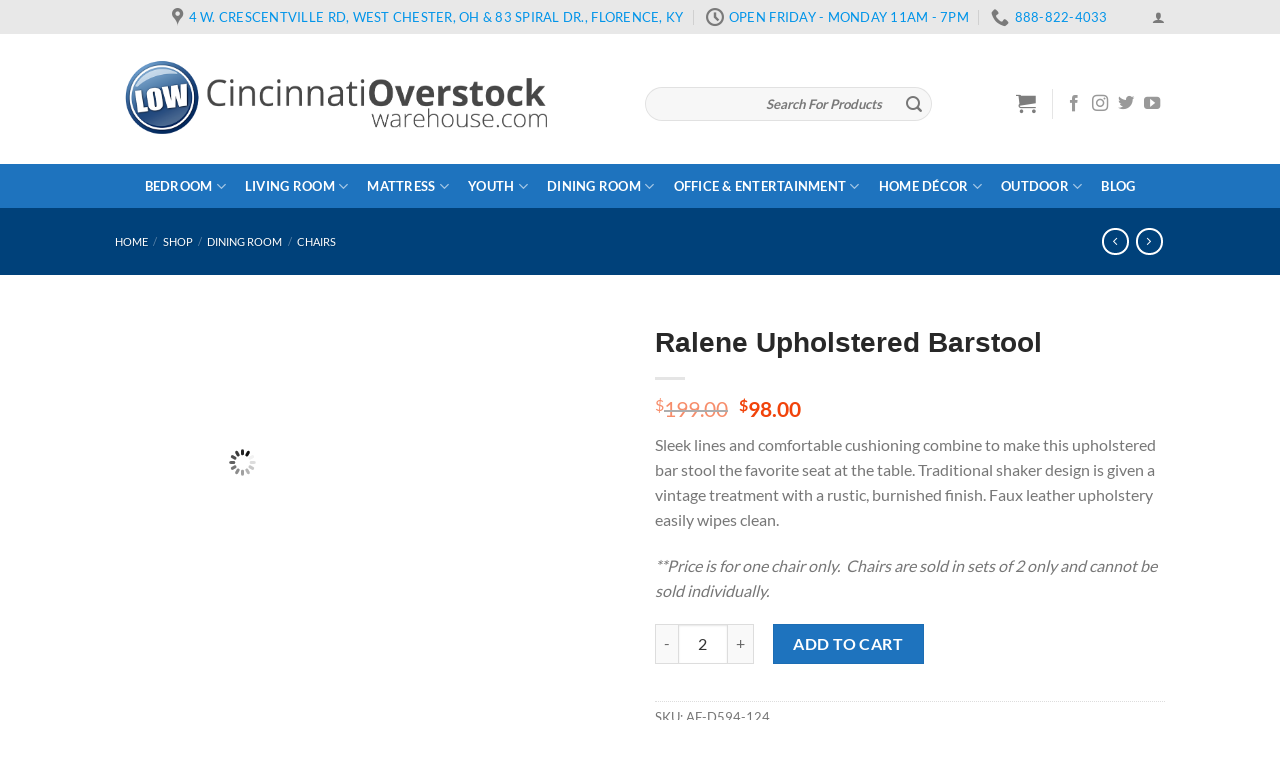

--- FILE ---
content_type: text/html; charset=UTF-8
request_url: https://cincinnatioverstockwarehouse.com/shop/dining-room/chairs-dining-room/ralene-upholstered-counter-chair/
body_size: 45948
content:
<!DOCTYPE html>
<!--[if IE 9 ]> <html lang="en-US" class="ie9 loading-site no-js"> <![endif]-->
<!--[if IE 8 ]> <html lang="en-US" class="ie8 loading-site no-js"> <![endif]-->
<!--[if (gte IE 9)|!(IE)]><!--><html lang="en-US" class="loading-site no-js"> <!--<![endif]-->
<head>
	<meta charset="UTF-8" />
	<meta name="viewport" content="width=device-width, initial-scale=1.0, maximum-scale=1.0, user-scalable=no" />

	<link rel="profile" href="https://gmpg.org/xfn/11" />
	

	<script>(function(html){html.className = html.className.replace(/\bno-js\b/,'js')})(document.documentElement);</script>
<meta name='robots' content='index, follow, max-image-preview:large, max-snippet:-1, max-video-preview:-1' />
	<style>img:is([sizes="auto" i], [sizes^="auto," i]) { contain-intrinsic-size: 3000px 1500px }</style>
	
	<!-- This site is optimized with the Yoast SEO plugin v24.0 - https://yoast.com/wordpress/plugins/seo/ -->
	<title>Ralene Upholstered Barstool | Cincinnati Overstock Warehouse</title><link rel="preload" href="https://cincinnatioverstockwarehouse.com/wp-content/uploads/2018/10/CIN-Header.png" as="image" fetchpriority="high" /><link rel="preload" href="https://cincinnatioverstockwarehouse.com/wp-content/uploads/2022/05/Screen-Shot-2022-05-04-at-10.48.12-AM-100x100.png" as="image" imagesrcset="https://cincinnatioverstockwarehouse.com/wp-content/uploads/2022/05/Screen-Shot-2022-05-04-at-10.48.12-AM-100x100.png 100w, https://cincinnatioverstockwarehouse.com/wp-content/uploads/2022/05/Screen-Shot-2022-05-04-at-10.48.12-AM-280x280.png 280w" imagesizes="(max-width: 100px) 100vw, 100px" fetchpriority="high" /><link rel="preload" href="https://cincinnatioverstockwarehouse.com/cf-fonts/s/lato/5.0.18/latin/400/normal.woff2" as="font" type="font/woff2" crossorigin fetchpriority="high"><link rel="preload" href="https://cincinnatioverstockwarehouse.com/cf-fonts/s/lato/5.0.18/latin/700/normal.woff2" as="font" type="font/woff2" crossorigin fetchpriority="high"><link rel="preload" href="https://cincinnatioverstockwarehouse.com/wp-content/themes/flatsome/assets/css/icons/fl-icons.woff2" as="font" type="font/woff2" crossorigin fetchpriority="high"><style id="perfmatters-used-css">:where(.wp-block-button__link){border-radius:9999px;box-shadow:none;padding:calc(.667em + 2px) calc(1.333em + 2px);text-decoration:none;}:root :where(.wp-block-button .wp-block-button__link.is-style-outline),:root :where(.wp-block-button.is-style-outline>.wp-block-button__link){border:2px solid;padding:.667em 1.333em;}:root :where(.wp-block-button .wp-block-button__link.is-style-outline:not(.has-text-color)),:root :where(.wp-block-button.is-style-outline>.wp-block-button__link:not(.has-text-color)){color:currentColor;}:root :where(.wp-block-button .wp-block-button__link.is-style-outline:not(.has-background)),:root :where(.wp-block-button.is-style-outline>.wp-block-button__link:not(.has-background)){background-color:initial;background-image:none;}:where(.wp-block-calendar table:not(.has-background) th){background:#ddd;}:where(.wp-block-columns){margin-bottom:1.75em;}:where(.wp-block-columns.has-background){padding:1.25em 2.375em;}:where(.wp-block-post-comments input[type=submit]){border:none;}:where(.wp-block-cover-image:not(.has-text-color)),:where(.wp-block-cover:not(.has-text-color)){color:#fff;}:where(.wp-block-cover-image.is-light:not(.has-text-color)),:where(.wp-block-cover.is-light:not(.has-text-color)){color:#000;}:root :where(.wp-block-cover h1:not(.has-text-color)),:root :where(.wp-block-cover h2:not(.has-text-color)),:root :where(.wp-block-cover h3:not(.has-text-color)),:root :where(.wp-block-cover h4:not(.has-text-color)),:root :where(.wp-block-cover h5:not(.has-text-color)),:root :where(.wp-block-cover h6:not(.has-text-color)),:root :where(.wp-block-cover p:not(.has-text-color)){color:inherit;}:where(.wp-block-file){margin-bottom:1.5em;}:where(.wp-block-file__button){border-radius:2em;display:inline-block;padding:.5em 1em;}:where(.wp-block-file__button):is(a):active,:where(.wp-block-file__button):is(a):focus,:where(.wp-block-file__button):is(a):hover,:where(.wp-block-file__button):is(a):visited{box-shadow:none;color:#fff;opacity:.85;text-decoration:none;}:where(.wp-block-group.wp-block-group-is-layout-constrained){position:relative;}@keyframes show-content-image{0%{visibility:hidden;}99%{visibility:hidden;}to{visibility:visible;}}@keyframes turn-on-visibility{0%{opacity:0;}to{opacity:1;}}@keyframes turn-off-visibility{0%{opacity:1;visibility:visible;}99%{opacity:0;visibility:visible;}to{opacity:0;visibility:hidden;}}@keyframes lightbox-zoom-in{0%{transform:translate(calc(( -100vw + var(--wp--lightbox-scrollbar-width) ) / 2 + var(--wp--lightbox-initial-left-position)),calc(-50vh + var(--wp--lightbox-initial-top-position))) scale(var(--wp--lightbox-scale));}to{transform:translate(-50%,-50%) scale(1);}}@keyframes lightbox-zoom-out{0%{transform:translate(-50%,-50%) scale(1);visibility:visible;}99%{visibility:visible;}to{transform:translate(calc(( -100vw + var(--wp--lightbox-scrollbar-width) ) / 2 + var(--wp--lightbox-initial-left-position)),calc(-50vh + var(--wp--lightbox-initial-top-position))) scale(var(--wp--lightbox-scale));visibility:hidden;}}:where(.wp-block-latest-comments:not([style*=line-height] .wp-block-latest-comments__comment)){line-height:1.1;}:where(.wp-block-latest-comments:not([style*=line-height] .wp-block-latest-comments__comment-excerpt p)){line-height:1.8;}:root :where(.wp-block-latest-posts.is-grid){padding:0;}:root :where(.wp-block-latest-posts.wp-block-latest-posts__list){padding-left:0;}ol,ul{box-sizing:border-box;}:root :where(.wp-block-list.has-background){padding:1.25em 2.375em;}:where(.wp-block-navigation.has-background .wp-block-navigation-item a:not(.wp-element-button)),:where(.wp-block-navigation.has-background .wp-block-navigation-submenu a:not(.wp-element-button)){padding:.5em 1em;}:where(.wp-block-navigation .wp-block-navigation__submenu-container .wp-block-navigation-item a:not(.wp-element-button)),:where(.wp-block-navigation .wp-block-navigation__submenu-container .wp-block-navigation-submenu a:not(.wp-element-button)),:where(.wp-block-navigation .wp-block-navigation__submenu-container .wp-block-navigation-submenu button.wp-block-navigation-item__content),:where(.wp-block-navigation .wp-block-navigation__submenu-container .wp-block-pages-list__item button.wp-block-navigation-item__content){padding:.5em 1em;}@keyframes overlay-menu__fade-in-animation{0%{opacity:0;transform:translateY(.5em);}to{opacity:1;transform:translateY(0);}}:root :where(p.has-background){padding:1.25em 2.375em;}:where(p.has-text-color:not(.has-link-color)) a{color:inherit;}:where(.wp-block-post-comments-form) input:not([type=submit]),:where(.wp-block-post-comments-form) textarea{border:1px solid #949494;font-family:inherit;font-size:1em;}:where(.wp-block-post-comments-form) input:where(:not([type=submit]):not([type=checkbox])),:where(.wp-block-post-comments-form) textarea{padding:calc(.667em + 2px);}:where(.wp-block-post-excerpt){box-sizing:border-box;margin-bottom:var(--wp--style--block-gap);margin-top:var(--wp--style--block-gap);}:where(.wp-block-preformatted.has-background){padding:1.25em 2.375em;}:where(.wp-block-search__button){border:1px solid #ccc;padding:6px 10px;}:where(.wp-block-search__input){font-family:inherit;font-size:inherit;font-style:inherit;font-weight:inherit;letter-spacing:inherit;line-height:inherit;text-transform:inherit;}:where(.wp-block-search__button-inside .wp-block-search__inside-wrapper){border:1px solid #949494;box-sizing:border-box;padding:4px;}:where(.wp-block-search__button-inside .wp-block-search__inside-wrapper) :where(.wp-block-search__button){padding:4px 8px;}:root :where(.wp-block-separator.is-style-dots){height:auto;line-height:1;text-align:center;}:root :where(.wp-block-separator.is-style-dots):before{color:currentColor;content:"···";font-family:serif;font-size:1.5em;letter-spacing:2em;padding-left:2em;}:root :where(.wp-block-site-logo.is-style-rounded){border-radius:9999px;}:root :where(.wp-block-social-links .wp-social-link a){padding:.25em;}:root :where(.wp-block-social-links.is-style-logos-only .wp-social-link a){padding:0;}:root :where(.wp-block-social-links.is-style-pill-shape .wp-social-link a){padding-left:.66667em;padding-right:.66667em;}:root :where(.wp-block-tag-cloud.is-style-outline){display:flex;flex-wrap:wrap;gap:1ch;}:root :where(.wp-block-tag-cloud.is-style-outline a){border:1px solid;font-size:unset !important;margin-right:0;padding:1ch 2ch;text-decoration:none !important;}:root :where(.wp-block-table-of-contents){box-sizing:border-box;}:where(.wp-block-term-description){box-sizing:border-box;margin-bottom:var(--wp--style--block-gap);margin-top:var(--wp--style--block-gap);}:where(pre.wp-block-verse){font-family:inherit;}.editor-styles-wrapper,.entry-content{counter-reset:footnotes;}:root{--wp--preset--font-size--normal:16px;--wp--preset--font-size--huge:42px;}.screen-reader-text{border:0;clip:rect(1px,1px,1px,1px);clip-path:inset(50%);height:1px;margin:-1px;overflow:hidden;padding:0;position:absolute;width:1px;word-wrap:normal !important;}.screen-reader-text:focus{background-color:#ddd;clip:auto !important;clip-path:none;color:#444;display:block;font-size:1em;height:auto;left:5px;line-height:normal;padding:15px 23px 14px;text-decoration:none;top:5px;width:auto;z-index:100000;}html :where(.has-border-color){border-style:solid;}html :where([style*=border-top-color]){border-top-style:solid;}html :where([style*=border-right-color]){border-right-style:solid;}html :where([style*=border-bottom-color]){border-bottom-style:solid;}html :where([style*=border-left-color]){border-left-style:solid;}html :where([style*=border-width]){border-style:solid;}html :where([style*=border-top-width]){border-top-style:solid;}html :where([style*=border-right-width]){border-right-style:solid;}html :where([style*=border-bottom-width]){border-bottom-style:solid;}html :where([style*=border-left-width]){border-left-style:solid;}html :where(img[class*=wp-image-]){height:auto;max-width:100%;}:where(figure){margin:0 0 1em;}html :where(.is-position-sticky){--wp-admin--admin-bar--position-offset:var(--wp-admin--admin-bar--height,0px);}@media screen and (max-width:600px){html :where(.is-position-sticky){--wp-admin--admin-bar--position-offset:0px;}}@keyframes loading__animation{to{transform:translateX(100%);}}@keyframes loading__animation{to{transform:translateX(100%);}}@keyframes loading__animation{to{transform:translateX(100%);}}@keyframes loading__animation{to{transform:translateX(100%);}}@keyframes spin{from{transform:rotate(0deg);}to{transform:rotate(360deg);}}@keyframes blink{from{opacity:0;}50%{opacity:1;}to{opacity:0;}}.woocommerce .quantity input.qty{min-width:50px;}button.pswp__button{box-shadow:none !important;background-image:url("https://cincinnatioverstockwarehouse.com/wp-content/plugins/woocommerce/assets/css/photoswipe/default-skin/default-skin.png") !important;}button.pswp__button,button.pswp__button--arrow--left::before,button.pswp__button--arrow--right::before,button.pswp__button:hover{background-color:transparent !important;}button.pswp__button--arrow--left,button.pswp__button--arrow--left:hover,button.pswp__button--arrow--right,button.pswp__button--arrow--right:hover{background-image:none !important;}button.pswp__button--close:hover{background-position:0 -44px;}button.pswp__button--zoom:hover{background-position:-88px 0;}.pswp{display:none;position:absolute;width:100%;height:100%;left:0;top:0;overflow:hidden;-ms-touch-action:none;touch-action:none;z-index:1500;-webkit-text-size-adjust:100%;-webkit-backface-visibility:hidden;outline:0;}.pswp *{-webkit-box-sizing:border-box;box-sizing:border-box;}.pswp img{max-width:none;}.pswp__bg{position:absolute;left:0;top:0;width:100%;height:100%;background:#000;opacity:0;-webkit-transform:translateZ(0);transform:translateZ(0);-webkit-backface-visibility:hidden;will-change:opacity;}.pswp__scroll-wrap{position:absolute;left:0;top:0;width:100%;height:100%;overflow:hidden;}.pswp__container,.pswp__zoom-wrap{-ms-touch-action:none;touch-action:none;position:absolute;left:0;right:0;top:0;bottom:0;}.pswp__container,.pswp__img{-webkit-user-select:none;-moz-user-select:none;-ms-user-select:none;user-select:none;-webkit-tap-highlight-color:transparent;-webkit-touch-callout:none;}.pswp__bg{will-change:opacity;-webkit-transition:opacity 333ms cubic-bezier(.4,0,.22,1);transition:opacity 333ms cubic-bezier(.4,0,.22,1);}.pswp__container,.pswp__zoom-wrap{-webkit-backface-visibility:hidden;}.pswp__item{position:absolute;left:0;right:0;top:0;bottom:0;overflow:hidden;}.pswp__button{width:44px;height:44px;position:relative;background:0 0;cursor:pointer;overflow:visible;-webkit-appearance:none;display:block;border:0;padding:0;margin:0;float:right;opacity:.75;-webkit-transition:opacity .2s;transition:opacity .2s;-webkit-box-shadow:none;box-shadow:none;}.pswp__button:focus,.pswp__button:hover{opacity:1;}.pswp__button:active{outline:0;opacity:.9;}.pswp__button::-moz-focus-inner{padding:0;border:0;}.pswp__button,.pswp__button--arrow--left:before,.pswp__button--arrow--right:before{background:url("https://cincinnatioverstockwarehouse.com/wp-content/plugins/woocommerce/assets/css/photoswipe/default-skin/default-skin.png") 0 0 no-repeat;background-size:264px 88px;width:44px;height:44px;}.pswp__button--close{background-position:0 -44px;}.pswp__button--zoom{display:none;background-position:-88px 0;}.pswp__button--arrow--left,.pswp__button--arrow--right{background:0 0;top:50%;margin-top:-50px;width:70px;height:100px;position:absolute;}.pswp__button--arrow--left{left:0;}.pswp__button--arrow--right{right:0;}.pswp__button--arrow--left:before,.pswp__button--arrow--right:before{content:"";top:35px;background-color:rgba(0,0,0,.3);height:30px;width:32px;position:absolute;}.pswp__button--arrow--left:before{left:6px;background-position:-138px -44px;}.pswp__button--arrow--right:before{right:6px;background-position:-94px -44px;}.pswp__counter,.pswp__share-modal{-webkit-user-select:none;-moz-user-select:none;-ms-user-select:none;user-select:none;}.pswp__share-modal{display:block;background:rgba(0,0,0,.5);width:100%;height:100%;top:0;left:0;padding:10px;position:absolute;z-index:1600;opacity:0;-webkit-transition:opacity .25s ease-out;transition:opacity .25s ease-out;-webkit-backface-visibility:hidden;will-change:opacity;}.pswp__share-modal--hidden{display:none;}.pswp__share-tooltip{z-index:1620;position:absolute;background:#fff;top:56px;border-radius:2px;display:block;width:auto;right:44px;-webkit-box-shadow:0 2px 5px rgba(0,0,0,.25);box-shadow:0 2px 5px rgba(0,0,0,.25);-webkit-transform:translateY(6px);-ms-transform:translateY(6px);transform:translateY(6px);-webkit-transition:-webkit-transform .25s;transition:transform .25s;-webkit-backface-visibility:hidden;will-change:transform;}.pswp__share-tooltip a{display:block;padding:8px 12px;color:#000;text-decoration:none;font-size:14px;line-height:18px;}.pswp__share-tooltip a:hover{text-decoration:none;color:#000;}.pswp__share-tooltip a:first-child{border-radius:2px 2px 0 0;}.pswp__share-tooltip a:last-child{border-radius:0 0 2px 2px;}.pswp__counter{position:absolute;left:0;top:0;height:44px;font-size:13px;line-height:44px;color:#fff;opacity:.75;padding:0 10px;}.pswp__caption{position:absolute;left:0;bottom:0;width:100%;min-height:44px;}.pswp__caption__center{text-align:left;max-width:420px;margin:0 auto;font-size:13px;padding:10px;line-height:20px;color:#ccc;}.pswp__preloader{width:44px;height:44px;position:absolute;top:0;left:50%;margin-left:-22px;opacity:0;-webkit-transition:opacity .25s ease-out;transition:opacity .25s ease-out;will-change:opacity;direction:ltr;}@media screen and (max-width:1024px){.pswp__preloader{position:relative;left:auto;top:auto;margin:0;float:right;}}@-webkit-keyframes clockwise{0%{-webkit-transform:rotate(0);transform:rotate(0);}100%{-webkit-transform:rotate(360deg);transform:rotate(360deg);}}@keyframes clockwise{0%{-webkit-transform:rotate(0);transform:rotate(0);}100%{-webkit-transform:rotate(360deg);transform:rotate(360deg);}}@-webkit-keyframes donut-rotate{0%{-webkit-transform:rotate(0);transform:rotate(0);}50%{-webkit-transform:rotate(-140deg);transform:rotate(-140deg);}100%{-webkit-transform:rotate(0);transform:rotate(0);}}@keyframes donut-rotate{0%{-webkit-transform:rotate(0);transform:rotate(0);}50%{-webkit-transform:rotate(-140deg);transform:rotate(-140deg);}100%{-webkit-transform:rotate(0);transform:rotate(0);}}.pswp__ui{-webkit-font-smoothing:auto;visibility:visible;opacity:1;z-index:1550;}.pswp__top-bar{position:absolute;left:0;top:0;height:44px;width:100%;}.pswp--has_mouse .pswp__button--arrow--left,.pswp--has_mouse .pswp__button--arrow--right,.pswp__caption,.pswp__top-bar{-webkit-backface-visibility:hidden;will-change:opacity;-webkit-transition:opacity 333ms cubic-bezier(.4,0,.22,1);transition:opacity 333ms cubic-bezier(.4,0,.22,1);}.pswp__caption,.pswp__top-bar{background-color:rgba(0,0,0,.5);}.pswp__ui--hidden .pswp__button--arrow--left,.pswp__ui--hidden .pswp__button--arrow--right,.pswp__ui--hidden .pswp__caption,.pswp__ui--hidden .pswp__top-bar{opacity:.001;}@font-face{font-family:"fl-icons";src:url("https://cincinnatioverstockwarehouse.com/wp-content/themes/flatsome/assets/css/icons/fl-icons.eot");src:url("https://cincinnatioverstockwarehouse.com/wp-content/themes/flatsome/assets/css/icons/fl-icons.eot#iefix") format("embedded-opentype"),url("https://cincinnatioverstockwarehouse.com/wp-content/themes/flatsome/assets/css/icons/fl-icons.woff2") format("woff2"),url("https://cincinnatioverstockwarehouse.com/wp-content/themes/flatsome/assets/css/icons/fl-icons.ttf") format("truetype"),url("https://cincinnatioverstockwarehouse.com/wp-content/themes/flatsome/assets/css/icons/fl-icons.woff") format("woff"),url("https://cincinnatioverstockwarehouse.com/wp-content/themes/flatsome/assets/css/icons/fl-icons.svg#fl-icons") format("svg");}@font-face{font-family:spwgfontello;src:url("https://cincinnatioverstockwarehouse.com/wp-content/plugins/gallery-slider-for-woocommerce/public/css/../font/fontello.eot?86892453");src:url("https://cincinnatioverstockwarehouse.com/wp-content/plugins/gallery-slider-for-woocommerce/public/css/../font/fontello.eot?86892453#iefix") format("embedded-opentype"),url("https://cincinnatioverstockwarehouse.com/wp-content/plugins/gallery-slider-for-woocommerce/public/css/../font/fontello.woff2?86892453") format("woff2"),url("https://cincinnatioverstockwarehouse.com/wp-content/plugins/gallery-slider-for-woocommerce/public/css/../font/fontello.woff?86892453") format("woff"),url("https://cincinnatioverstockwarehouse.com/wp-content/plugins/gallery-slider-for-woocommerce/public/css/../font/fontello.ttf?86892453") format("truetype"),url("https://cincinnatioverstockwarehouse.com/wp-content/plugins/gallery-slider-for-woocommerce/public/css/../font/fontello.svg?86892453#fontello") format("svg");font-weight:400;font-style:normal;}[class*=" sp_wgs-icon-"]:before,[class^=sp_wgs-icon-]:before{font-family:spwgfontello;font-style:normal;font-weight:400;speak:never;display:inline-block;text-decoration:inherit;width:1em;margin-right:.2em;text-align:center;font-variant:normal;text-transform:none;line-height:1em;margin-left:.2em;-webkit-font-smoothing:antialiased;-moz-osx-font-smoothing:grayscale;}@font-face{font-family:swiper-icons;src:url("data:application/font-woff;charset=utf-8;base64, [base64]//wADZ2x5ZgAAAywAAADMAAAD2MHtryVoZWFkAAABbAAAADAAAAA2E2+eoWhoZWEAAAGcAAAAHwAAACQC9gDzaG10eAAAAigAAAAZAAAArgJkABFsb2NhAAAC0AAAAFoAAABaFQAUGG1heHAAAAG8AAAAHwAAACAAcABAbmFtZQAAA/gAAAE5AAACXvFdBwlwb3N0AAAFNAAAAGIAAACE5s74hXjaY2BkYGAAYpf5Hu/j+W2+MnAzMYDAzaX6QjD6/4//Bxj5GA8AuRwMYGkAPywL13jaY2BkYGA88P8Agx4j+/8fQDYfA1AEBWgDAIB2BOoAeNpjYGRgYNBh4GdgYgABEMnIABJzYNADCQAACWgAsQB42mNgYfzCOIGBlYGB0YcxjYGBwR1Kf2WQZGhhYGBiYGVmgAFGBiQQkOaawtDAoMBQxXjg/wEGPcYDDA4wNUA2CCgwsAAAO4EL6gAAeNpj2M0gyAACqxgGNWBkZ2D4/wMA+xkDdgAAAHjaY2BgYGaAYBkGRgYQiAHyGMF8FgYHIM3DwMHABGQrMOgyWDLEM1T9/w8UBfEMgLzE////P/5//f/V/xv+r4eaAAeMbAxwIUYmIMHEgKYAYjUcsDAwsLKxc3BycfPw8jEQA/[base64]/uznmfPFBNODM2K7MTQ45YEAZqGP81AmGGcF3iPqOop0r1SPTaTbVkfUe4HXj97wYE+yNwWYxwWu4v1ugWHgo3S1XdZEVqWM7ET0cfnLGxWfkgR42o2PvWrDMBSFj/IHLaF0zKjRgdiVMwScNRAoWUoH78Y2icB/yIY09An6AH2Bdu/UB+yxopYshQiEvnvu0dURgDt8QeC8PDw7Fpji3fEA4z/PEJ6YOB5hKh4dj3EvXhxPqH/SKUY3rJ7srZ4FZnh1PMAtPhwP6fl2PMJMPDgeQ4rY8YT6Gzao0eAEA409DuggmTnFnOcSCiEiLMgxCiTI6Cq5DZUd3Qmp10vO0LaLTd2cjN4fOumlc7lUYbSQcZFkutRG7g6JKZKy0RmdLY680CDnEJ+UMkpFFe1RN7nxdVpXrC4aTtnaurOnYercZg2YVmLN/d/gczfEimrE/fs/bOuq29Zmn8tloORaXgZgGa78yO9/cnXm2BpaGvq25Dv9S4E9+5SIc9PqupJKhYFSSl47+Qcr1mYNAAAAeNptw0cKwkAAAMDZJA8Q7OUJvkLsPfZ6zFVERPy8qHh2YER+3i/BP83vIBLLySsoKimrqKqpa2hp6+jq6RsYGhmbmJqZSy0sraxtbO3sHRydnEMU4uR6yx7JJXveP7WrDycAAAAAAAH//wACeNpjYGRgYOABYhkgZgJCZgZNBkYGLQZtIJsFLMYAAAw3ALgAeNolizEKgDAQBCchRbC2sFER0YD6qVQiBCv/H9ezGI6Z5XBAw8CBK/m5iQQVauVbXLnOrMZv2oLdKFa8Pjuru2hJzGabmOSLzNMzvutpB3N42mNgZGBg4GKQYzBhYMxJLMlj4GBgAYow/P/PAJJhLM6sSoWKfWCAAwDAjgbRAAB42mNgYGBkAIIbCZo5IPrmUn0hGA0AO8EFTQAA");font-weight:400;font-style:normal;}:root{--swiper-theme-color:#007aff;}:host{position:relative;display:block;margin-left:auto;margin-right:auto;z-index:1;}.swiper{margin-left:auto;margin-right:auto;position:relative;overflow:hidden;overflow:clip;list-style:none;padding:0;z-index:1;display:block;}.swiper-wrapper{position:relative;width:100%;height:100%;z-index:1;display:flex;transition-property:transform;transition-timing-function:var(--swiper-wrapper-transition-timing-function,initial);box-sizing:content-box;}.swiper-android .swiper-slide,.swiper-ios .swiper-slide,.swiper-wrapper{transform:translate3d(0,0,0);}.swiper-slide{flex-shrink:0;width:100%;height:100%;position:relative;transition-property:transform;display:block;}@keyframes swiper-preloader-spin{0%{transform:rotate(0);}100%{transform:rotate(360deg);}}:root{--swiper-navigation-size:44px;}.swiper-pagination{position:absolute;text-align:center;transition:.3s opacity;transform:translate3d(0,0,0);z-index:10;}@keyframes a{to{transform:rotate(1turn);}}#wpgs-gallery *{box-sizing:border-box;}#wpgs-gallery{float:left;}#wpgs-gallery img{max-width:100%;height:auto;margin:auto;display:block;}div.product div.product-description,div.product div.summary{min-width:150px;overflow:hidden;}#wpgs-gallery.wcgs-woocommerce-product-gallery{position:relative;display:-webkit-box;display:-ms-flexbox;display:flex;-webkit-box-orient:vertical;-webkit-box-direction:normal;-ms-flex-direction:column;flex-direction:column;width:100%;}#wpgs-gallery.wcgs-woocommerce-product-gallery .wcgs-carousel{-webkit-box-ordinal-group:2;-ms-flex-order:1;order:1;max-width:100%;}#wpgs-gallery.wcgs-woocommerce-product-gallery .gallery-navigation-carousel{-webkit-box-ordinal-group:0;-ms-flex-order:-1;order:-1;}.wcgs-carousel{position:relative;overflow:hidden;}.wcgs-carousel .wcgs-slider-image{position:relative;overflow:hidden;}.wcgs-swiper-before-init.horizontal .swiper-slide,.wcgs-swiper-before-init.horizontal .swiper-wrapper{transition:none;}.wcgs-swiper-before-init.horizontal .gallery-navigation-carousel .wcgs-thumb img{width:auto;}#wpgs-gallery .wcgs-carousel:not(.swiper-initialized){display:flex;visibility:hidden;}#wpgs-gallery .gallery-navigation-carousel:not(.swiper-initialized){display:none;}.wcgs-carousel .swiper-pagination{display:block;position:absolute;margin:0;padding-left:0;text-align:center;width:100%;bottom:0;cursor:pointer;-webkit-animation:bulletAnimation .5s;animation:bulletAnimation .5s;}.gallery-navigation-carousel .wcgs-thumb{position:relative;cursor:pointer;}.gallery-navigation-carousel .wcgs-thumb img{transition:all .3s;}@-webkit-keyframes leftArrow{0%{-webkit-transform:translateX(-100%);transform:translateX(-100%);}100%{-webkit-transform:translateX(0);transform:translateX(0);}}@keyframes leftArrow{0%{-webkit-transform:translateX(-100%);transform:translateX(-100%);}100%{-webkit-transform:translateX(0);transform:translateX(0);}}@-webkit-keyframes rightArrow{0%{-webkit-transform:translateX(100%);transform:translateX(100%);}100%{-webkit-transform:translateX(0);transform:translateX(0);}}@keyframes rightArrow{0%{-webkit-transform:translateX(100%);transform:translateX(100%);}100%{-webkit-transform:translateX(0);transform:translateX(0);}}@-webkit-keyframes bulletAnimation{0%{-webkit-transform:translateY(100%);transform:translateY(100%);}100%{-webkit-transform:translateY(0);transform:translateY(0);}}@keyframes bulletAnimation{0%{-webkit-transform:translateY(100%);transform:translateY(100%);}100%{-webkit-transform:translateY(0);transform:translateY(0);}}.wcgs-gallery-preloader{width:100%;height:100%;position:absolute;z-index:-99;background-color:#fff;background-image:url("https://cincinnatioverstockwarehouse.com/wp-content/plugins/gallery-slider-for-woocommerce/public/css/../images/spinner.svg");background-repeat:no-repeat;background-position:center center;opacity:0;}#wpgs-gallery{display:inline-block;z-index:0;}@media (min-width:768px){#wpgs-gallery.wcgs-woocommerce-product-gallery{margin-right:30px;}.woocommerce #content div.product div.summary,.woocommerce div.product div.summary,.woocommerce-page #content div.product div.summary,.woocommerce-page div.product div.summary{float:left !important;overflow:hidden;}}.wcgs-gallery-slider.theme-Avada.woocommerce #content div.product div.summary{float:none !important;overflow:hidden;}@media (max-width:800px){.wcgs-gallery-slider.theme-Avada.woocommerce #content div.product div.summary,.wcgs-gallery-slider.theme-Avada.woocommerce #wpgs-gallery{max-width:100% !important;}}@media (min-width:768px) and (max-width:800px){.wcgs-gallery-slider.theme-Avada.woocommerce #content div.product div.summary{margin-left:0 !important;}}@media (min-width:768px){.rtl.woocommerce #content div.product div.summary,.rtl.woocommerce div.product div.summary,.rtl.woocommerce-page #content div.product div.summary,.rtl.woocommerce-page div.product div.summary{float:right !important;}}.gallery-navigation-carousel .wcgs-swiper-arrow{font-family:spwgfontello;font-size:12px;font-size:10px;top:0;width:25px;height:100%;display:-webkit-box;display:-ms-flexbox;display:flex;-webkit-box-pack:center;-ms-flex-pack:center;justify-content:center;text-decoration:none;-webkit-box-align:center;-ms-flex-align:center;align-items:center;position:absolute;color:#fff;background-color:rgba(115,119,121,.5);z-index:99;opacity:0;-webkit-transition:opacity .3s;transition:opacity .3s;}.gallery-navigation-carousel .wcgs-swiper-arrow:before{display:contents;}.gallery-navigation-carousel .wcgs-swiper-arrow:hover{cursor:pointer;background:rgba(0,0,0,.8);color:#fff;}.gallery-navigation-carousel .wcgs-swiper-button-prev{left:0;}.gallery-navigation-carousel .wcgs-swiper-button-prev:before{content:"";}.gallery-navigation-carousel .wcgs-swiper-button-next{right:0;}.gallery-navigation-carousel .wcgs-swiper-button-next:before{content:"";}.gallery-navigation-carousel.always .wcgs-swiper-arrow{opacity:1;}.gallery-navigation-carousel:hover .wcgs-swiper-button-next,.gallery-navigation-carousel:hover .wcgs-swiper-button-prev{opacity:1;}.wcgs-carousel .wcgs-swiper-arrow{font-family:spwgfontello;font-size:12px;}.wcgs-carousel .wcgs-swiper-arrow.wcgs-swiper-button-next:not(.swiper-button-lock),.wcgs-carousel .wcgs-swiper-arrow.wcgs-swiper-button-prev:not(.swiper-button-lock){position:absolute;cursor:pointer;width:30px;display:-webkit-box;display:-ms-flexbox;display:flex;-webkit-box-pack:center;-ms-flex-pack:center;justify-content:center;-webkit-box-align:center;-ms-flex-align:center;align-items:center;color:#fff;background-color:rgba(0,0,0,.5);background-image:none !important;-webkit-transition:background-color .5s;transition:background-color .5s;margin-top:-19px;z-index:9;text-decoration:none;top:50%;}.wcgs-carousel .wcgs-swiper-arrow.wcgs-swiper-button-next:hover,.wcgs-carousel .wcgs-swiper-arrow.wcgs-swiper-button-prev:hover{background-color:rgba(0,0,0,.8);color:#fff;}.wcgs-carousel .wcgs-swiper-arrow.wcgs-swiper-button-next:before,.wcgs-carousel .wcgs-swiper-arrow.wcgs-swiper-button-prev:before{display:contents;}.wcgs-carousel .wcgs-swiper-arrow.wcgs-swiper-button-prev{left:0;min-width:38px;min-height:38px;-webkit-animation:leftArrow .5s;animation:leftArrow .5s;}.wcgs-carousel .wcgs-swiper-arrow.wcgs-swiper-button-prev:before{content:"";}.wcgs-carousel .wcgs-swiper-arrow.wcgs-swiper-button-next{left:auto;min-width:38px;min-height:38px;right:0;-webkit-animation:rightArrow .5s;animation:rightArrow .5s;}.wcgs-carousel .wcgs-swiper-arrow.wcgs-swiper-button-next:before{content:"";}.swiper{margin-left:0;margin-right:0;position:relative;overflow:hidden;overflow:clip;list-style:none;padding:0;z-index:1;display:block;}@keyframes spinner__animation{0%{animation-timing-function:cubic-bezier(.5856,.0703,.4143,.9297);transform:rotate(0deg);}to{transform:rotate(1turn);}}@keyframes loading__animation{to{transform:translateX(100%);}}.screen-reader-text{clip:rect(1px,1px,1px,1px);word-wrap:normal !important;border:0;clip-path:inset(50%);height:1px;margin:-1px;overflow:hidden;overflow-wrap:normal !important;padding:0;position:absolute !important;width:1px;}.screen-reader-text:focus{clip:auto !important;background-color:#fff;border-radius:3px;box-shadow:0 0 2px 2px rgba(0,0,0,.6);clip-path:none;color:#2b2d2f;display:block;font-size:.875rem;font-weight:700;height:auto;left:5px;line-height:normal;padding:15px 23px 14px;text-decoration:none;top:5px;width:auto;z-index:100000;}@keyframes spinner__animation{0%{animation-timing-function:cubic-bezier(.5856,.0703,.4143,.9297);transform:rotate(0deg);}to{transform:rotate(1turn);}}@keyframes loading__animation{to{transform:translateX(100%);}}</style>
	<meta name="description" content="Sleek lines and comfortable cushioning combine to make this upholstered bar stool the favorite seat at the table. Traditional shaker design is given a vintage treatment with a rustic, burnished finish. Faux leather upholstery easily wipes clean.  **Price is for one chair only.  Chairs are sold in sets of 2 only and cannot be sold individually. " />
	<link rel="canonical" href="https://cincinnatioverstockwarehouse.com/shop/dining-room/chairs-dining-room/ralene-upholstered-counter-chair/" />
	<meta property="og:locale" content="en_US" />
	<meta property="og:type" content="article" />
	<meta property="og:title" content="Ralene Upholstered Barstool | Cincinnati Overstock Warehouse" />
	<meta property="og:description" content="Sleek lines and comfortable cushioning combine to make this upholstered bar stool the favorite seat at the table. Traditional shaker design is given a vintage treatment with a rustic, burnished finish. Faux leather upholstery easily wipes clean.  **Price is for one chair only.  Chairs are sold in sets of 2 only and cannot be sold individually. " />
	<meta property="og:url" content="https://cincinnatioverstockwarehouse.com/shop/dining-room/chairs-dining-room/ralene-upholstered-counter-chair/" />
	<meta property="og:site_name" content="Cincinnati Overstock Warehouse" />
	<meta property="article:modified_time" content="2023-04-02T16:43:31+00:00" />
	<meta property="og:image" content="https://cincinnatioverstockwarehouse.com/wp-content/uploads/2022/04/Screen-Shot-2022-04-09-at-2.09.26-PM.png" />
	<meta property="og:image:width" content="478" />
	<meta property="og:image:height" content="541" />
	<meta property="og:image:type" content="image/png" />
	<meta name="twitter:card" content="summary_large_image" />
	<script type="application/ld+json" class="yoast-schema-graph">{"@context":"https://schema.org","@graph":[{"@type":"WebPage","@id":"https://cincinnatioverstockwarehouse.com/shop/dining-room/chairs-dining-room/ralene-upholstered-counter-chair/","url":"https://cincinnatioverstockwarehouse.com/shop/dining-room/chairs-dining-room/ralene-upholstered-counter-chair/","name":"Ralene Upholstered Barstool | Cincinnati Overstock Warehouse","isPartOf":{"@id":"https://cincinnatioverstockwarehouse.com/#website"},"primaryImageOfPage":{"@id":"https://cincinnatioverstockwarehouse.com/shop/dining-room/chairs-dining-room/ralene-upholstered-counter-chair/#primaryimage"},"image":{"@id":"https://cincinnatioverstockwarehouse.com/shop/dining-room/chairs-dining-room/ralene-upholstered-counter-chair/#primaryimage"},"thumbnailUrl":"https://cincinnatioverstockwarehouse.com/wp-content/uploads/2022/04/Screen-Shot-2022-04-09-at-2.09.26-PM.png","datePublished":"2022-04-09T18:09:48+00:00","dateModified":"2023-04-02T16:43:31+00:00","description":"Sleek lines and comfortable cushioning combine to make this upholstered bar stool the favorite seat at the table. Traditional shaker design is given a vintage treatment with a rustic, burnished finish. Faux leather upholstery easily wipes clean. **Price is for one chair only.  Chairs are sold in sets of 2 only and cannot be sold individually. ","breadcrumb":{"@id":"https://cincinnatioverstockwarehouse.com/shop/dining-room/chairs-dining-room/ralene-upholstered-counter-chair/#breadcrumb"},"inLanguage":"en-US","potentialAction":[{"@type":"ReadAction","target":["https://cincinnatioverstockwarehouse.com/shop/dining-room/chairs-dining-room/ralene-upholstered-counter-chair/"]}]},{"@type":"ImageObject","inLanguage":"en-US","@id":"https://cincinnatioverstockwarehouse.com/shop/dining-room/chairs-dining-room/ralene-upholstered-counter-chair/#primaryimage","url":"https://cincinnatioverstockwarehouse.com/wp-content/uploads/2022/04/Screen-Shot-2022-04-09-at-2.09.26-PM.png","contentUrl":"https://cincinnatioverstockwarehouse.com/wp-content/uploads/2022/04/Screen-Shot-2022-04-09-at-2.09.26-PM.png","width":478,"height":541},{"@type":"BreadcrumbList","@id":"https://cincinnatioverstockwarehouse.com/shop/dining-room/chairs-dining-room/ralene-upholstered-counter-chair/#breadcrumb","itemListElement":[{"@type":"ListItem","position":1,"name":"Home","item":"https://cincinnatioverstockwarehouse.com/"},{"@type":"ListItem","position":2,"name":"Shop","item":"https://cincinnatioverstockwarehouse.com/shop/"},{"@type":"ListItem","position":3,"name":"Chairs","item":"https://cincinnatioverstockwarehouse.com/product-tag/chairs/"},{"@type":"ListItem","position":4,"name":"Ralene Upholstered Barstool"}]},{"@type":"WebSite","@id":"https://cincinnatioverstockwarehouse.com/#website","url":"https://cincinnatioverstockwarehouse.com/","name":"Cincinnati Overstock Warehouse","description":"Cincinnati Overstock Warehouse | Furniture and Mattress Store","publisher":{"@id":"https://cincinnatioverstockwarehouse.com/#organization"},"potentialAction":[{"@type":"SearchAction","target":{"@type":"EntryPoint","urlTemplate":"https://cincinnatioverstockwarehouse.com/?s={search_term_string}"},"query-input":{"@type":"PropertyValueSpecification","valueRequired":true,"valueName":"search_term_string"}}],"inLanguage":"en-US"},{"@type":"Organization","@id":"https://cincinnatioverstockwarehouse.com/#organization","name":"Cincinnati Overstock Warehouse","url":"https://cincinnatioverstockwarehouse.com/","logo":{"@type":"ImageObject","inLanguage":"en-US","@id":"https://cincinnatioverstockwarehouse.com/#/schema/logo/image/","url":"https://cincinnatioverstockwarehouse.com/wp-content/uploads/2022/02/LOW-logo-scaled.jpg","contentUrl":"https://cincinnatioverstockwarehouse.com/wp-content/uploads/2022/02/LOW-logo-scaled.jpg","width":2560,"height":2560,"caption":"Cincinnati Overstock Warehouse"},"image":{"@id":"https://cincinnatioverstockwarehouse.com/#/schema/logo/image/"}}]}</script>
	<!-- / Yoast SEO plugin. -->


<link rel='dns-prefetch' href='//www.googletagmanager.com' />
<link rel="alternate" type="application/rss+xml" title="Cincinnati Overstock Warehouse &raquo; Feed" href="https://cincinnatioverstockwarehouse.com/feed/" />
<link rel="stylesheet" id="wp-block-library-css" type="text/css" media="all" data-pmdelayedstyle="https://cincinnatioverstockwarehouse.com/wp-includes/css/dist/block-library/style.min.css?ver=6.7.4">
<link rel="stylesheet" id="yith-wcan-shortcodes-css" type="text/css" media="all" data-pmdelayedstyle="https://cincinnatioverstockwarehouse.com/wp-content/plugins/yith-woocommerce-ajax-navigation/assets/css/shortcodes.css?ver=5.5.0">
<style id='yith-wcan-shortcodes-inline-css' type='text/css'>
:root{
	--yith-wcan-filters_colors_titles: #434343;
	--yith-wcan-filters_colors_background: #FFFFFF;
	--yith-wcan-filters_colors_accent: #A7144C;
	--yith-wcan-filters_colors_accent_r: 167;
	--yith-wcan-filters_colors_accent_g: 20;
	--yith-wcan-filters_colors_accent_b: 76;
	--yith-wcan-color_swatches_border_radius: 100%;
	--yith-wcan-color_swatches_size: 30px;
	--yith-wcan-labels_style_background: #FFFFFF;
	--yith-wcan-labels_style_background_hover: #A7144C;
	--yith-wcan-labels_style_background_active: #A7144C;
	--yith-wcan-labels_style_text: #434343;
	--yith-wcan-labels_style_text_hover: #FFFFFF;
	--yith-wcan-labels_style_text_active: #FFFFFF;
	--yith-wcan-anchors_style_text: #434343;
	--yith-wcan-anchors_style_text_hover: #A7144C;
	--yith-wcan-anchors_style_text_active: #A7144C;
}
</style>
<style id='classic-theme-styles-inline-css' type='text/css'>
/*! This file is auto-generated */
.wp-block-button__link{color:#fff;background-color:#32373c;border-radius:9999px;box-shadow:none;text-decoration:none;padding:calc(.667em + 2px) calc(1.333em + 2px);font-size:1.125em}.wp-block-file__button{background:#32373c;color:#fff;text-decoration:none}
</style>
<style id='global-styles-inline-css' type='text/css'>
:root{--wp--preset--aspect-ratio--square: 1;--wp--preset--aspect-ratio--4-3: 4/3;--wp--preset--aspect-ratio--3-4: 3/4;--wp--preset--aspect-ratio--3-2: 3/2;--wp--preset--aspect-ratio--2-3: 2/3;--wp--preset--aspect-ratio--16-9: 16/9;--wp--preset--aspect-ratio--9-16: 9/16;--wp--preset--color--black: #000000;--wp--preset--color--cyan-bluish-gray: #abb8c3;--wp--preset--color--white: #ffffff;--wp--preset--color--pale-pink: #f78da7;--wp--preset--color--vivid-red: #cf2e2e;--wp--preset--color--luminous-vivid-orange: #ff6900;--wp--preset--color--luminous-vivid-amber: #fcb900;--wp--preset--color--light-green-cyan: #7bdcb5;--wp--preset--color--vivid-green-cyan: #00d084;--wp--preset--color--pale-cyan-blue: #8ed1fc;--wp--preset--color--vivid-cyan-blue: #0693e3;--wp--preset--color--vivid-purple: #9b51e0;--wp--preset--gradient--vivid-cyan-blue-to-vivid-purple: linear-gradient(135deg,rgba(6,147,227,1) 0%,rgb(155,81,224) 100%);--wp--preset--gradient--light-green-cyan-to-vivid-green-cyan: linear-gradient(135deg,rgb(122,220,180) 0%,rgb(0,208,130) 100%);--wp--preset--gradient--luminous-vivid-amber-to-luminous-vivid-orange: linear-gradient(135deg,rgba(252,185,0,1) 0%,rgba(255,105,0,1) 100%);--wp--preset--gradient--luminous-vivid-orange-to-vivid-red: linear-gradient(135deg,rgba(255,105,0,1) 0%,rgb(207,46,46) 100%);--wp--preset--gradient--very-light-gray-to-cyan-bluish-gray: linear-gradient(135deg,rgb(238,238,238) 0%,rgb(169,184,195) 100%);--wp--preset--gradient--cool-to-warm-spectrum: linear-gradient(135deg,rgb(74,234,220) 0%,rgb(151,120,209) 20%,rgb(207,42,186) 40%,rgb(238,44,130) 60%,rgb(251,105,98) 80%,rgb(254,248,76) 100%);--wp--preset--gradient--blush-light-purple: linear-gradient(135deg,rgb(255,206,236) 0%,rgb(152,150,240) 100%);--wp--preset--gradient--blush-bordeaux: linear-gradient(135deg,rgb(254,205,165) 0%,rgb(254,45,45) 50%,rgb(107,0,62) 100%);--wp--preset--gradient--luminous-dusk: linear-gradient(135deg,rgb(255,203,112) 0%,rgb(199,81,192) 50%,rgb(65,88,208) 100%);--wp--preset--gradient--pale-ocean: linear-gradient(135deg,rgb(255,245,203) 0%,rgb(182,227,212) 50%,rgb(51,167,181) 100%);--wp--preset--gradient--electric-grass: linear-gradient(135deg,rgb(202,248,128) 0%,rgb(113,206,126) 100%);--wp--preset--gradient--midnight: linear-gradient(135deg,rgb(2,3,129) 0%,rgb(40,116,252) 100%);--wp--preset--font-size--small: 13px;--wp--preset--font-size--medium: 20px;--wp--preset--font-size--large: 36px;--wp--preset--font-size--x-large: 42px;--wp--preset--font-family--inter: "Inter", sans-serif;--wp--preset--font-family--cardo: Cardo;--wp--preset--spacing--20: 0.44rem;--wp--preset--spacing--30: 0.67rem;--wp--preset--spacing--40: 1rem;--wp--preset--spacing--50: 1.5rem;--wp--preset--spacing--60: 2.25rem;--wp--preset--spacing--70: 3.38rem;--wp--preset--spacing--80: 5.06rem;--wp--preset--shadow--natural: 6px 6px 9px rgba(0, 0, 0, 0.2);--wp--preset--shadow--deep: 12px 12px 50px rgba(0, 0, 0, 0.4);--wp--preset--shadow--sharp: 6px 6px 0px rgba(0, 0, 0, 0.2);--wp--preset--shadow--outlined: 6px 6px 0px -3px rgba(255, 255, 255, 1), 6px 6px rgba(0, 0, 0, 1);--wp--preset--shadow--crisp: 6px 6px 0px rgba(0, 0, 0, 1);}:where(.is-layout-flex){gap: 0.5em;}:where(.is-layout-grid){gap: 0.5em;}body .is-layout-flex{display: flex;}.is-layout-flex{flex-wrap: wrap;align-items: center;}.is-layout-flex > :is(*, div){margin: 0;}body .is-layout-grid{display: grid;}.is-layout-grid > :is(*, div){margin: 0;}:where(.wp-block-columns.is-layout-flex){gap: 2em;}:where(.wp-block-columns.is-layout-grid){gap: 2em;}:where(.wp-block-post-template.is-layout-flex){gap: 1.25em;}:where(.wp-block-post-template.is-layout-grid){gap: 1.25em;}.has-black-color{color: var(--wp--preset--color--black) !important;}.has-cyan-bluish-gray-color{color: var(--wp--preset--color--cyan-bluish-gray) !important;}.has-white-color{color: var(--wp--preset--color--white) !important;}.has-pale-pink-color{color: var(--wp--preset--color--pale-pink) !important;}.has-vivid-red-color{color: var(--wp--preset--color--vivid-red) !important;}.has-luminous-vivid-orange-color{color: var(--wp--preset--color--luminous-vivid-orange) !important;}.has-luminous-vivid-amber-color{color: var(--wp--preset--color--luminous-vivid-amber) !important;}.has-light-green-cyan-color{color: var(--wp--preset--color--light-green-cyan) !important;}.has-vivid-green-cyan-color{color: var(--wp--preset--color--vivid-green-cyan) !important;}.has-pale-cyan-blue-color{color: var(--wp--preset--color--pale-cyan-blue) !important;}.has-vivid-cyan-blue-color{color: var(--wp--preset--color--vivid-cyan-blue) !important;}.has-vivid-purple-color{color: var(--wp--preset--color--vivid-purple) !important;}.has-black-background-color{background-color: var(--wp--preset--color--black) !important;}.has-cyan-bluish-gray-background-color{background-color: var(--wp--preset--color--cyan-bluish-gray) !important;}.has-white-background-color{background-color: var(--wp--preset--color--white) !important;}.has-pale-pink-background-color{background-color: var(--wp--preset--color--pale-pink) !important;}.has-vivid-red-background-color{background-color: var(--wp--preset--color--vivid-red) !important;}.has-luminous-vivid-orange-background-color{background-color: var(--wp--preset--color--luminous-vivid-orange) !important;}.has-luminous-vivid-amber-background-color{background-color: var(--wp--preset--color--luminous-vivid-amber) !important;}.has-light-green-cyan-background-color{background-color: var(--wp--preset--color--light-green-cyan) !important;}.has-vivid-green-cyan-background-color{background-color: var(--wp--preset--color--vivid-green-cyan) !important;}.has-pale-cyan-blue-background-color{background-color: var(--wp--preset--color--pale-cyan-blue) !important;}.has-vivid-cyan-blue-background-color{background-color: var(--wp--preset--color--vivid-cyan-blue) !important;}.has-vivid-purple-background-color{background-color: var(--wp--preset--color--vivid-purple) !important;}.has-black-border-color{border-color: var(--wp--preset--color--black) !important;}.has-cyan-bluish-gray-border-color{border-color: var(--wp--preset--color--cyan-bluish-gray) !important;}.has-white-border-color{border-color: var(--wp--preset--color--white) !important;}.has-pale-pink-border-color{border-color: var(--wp--preset--color--pale-pink) !important;}.has-vivid-red-border-color{border-color: var(--wp--preset--color--vivid-red) !important;}.has-luminous-vivid-orange-border-color{border-color: var(--wp--preset--color--luminous-vivid-orange) !important;}.has-luminous-vivid-amber-border-color{border-color: var(--wp--preset--color--luminous-vivid-amber) !important;}.has-light-green-cyan-border-color{border-color: var(--wp--preset--color--light-green-cyan) !important;}.has-vivid-green-cyan-border-color{border-color: var(--wp--preset--color--vivid-green-cyan) !important;}.has-pale-cyan-blue-border-color{border-color: var(--wp--preset--color--pale-cyan-blue) !important;}.has-vivid-cyan-blue-border-color{border-color: var(--wp--preset--color--vivid-cyan-blue) !important;}.has-vivid-purple-border-color{border-color: var(--wp--preset--color--vivid-purple) !important;}.has-vivid-cyan-blue-to-vivid-purple-gradient-background{background: var(--wp--preset--gradient--vivid-cyan-blue-to-vivid-purple) !important;}.has-light-green-cyan-to-vivid-green-cyan-gradient-background{background: var(--wp--preset--gradient--light-green-cyan-to-vivid-green-cyan) !important;}.has-luminous-vivid-amber-to-luminous-vivid-orange-gradient-background{background: var(--wp--preset--gradient--luminous-vivid-amber-to-luminous-vivid-orange) !important;}.has-luminous-vivid-orange-to-vivid-red-gradient-background{background: var(--wp--preset--gradient--luminous-vivid-orange-to-vivid-red) !important;}.has-very-light-gray-to-cyan-bluish-gray-gradient-background{background: var(--wp--preset--gradient--very-light-gray-to-cyan-bluish-gray) !important;}.has-cool-to-warm-spectrum-gradient-background{background: var(--wp--preset--gradient--cool-to-warm-spectrum) !important;}.has-blush-light-purple-gradient-background{background: var(--wp--preset--gradient--blush-light-purple) !important;}.has-blush-bordeaux-gradient-background{background: var(--wp--preset--gradient--blush-bordeaux) !important;}.has-luminous-dusk-gradient-background{background: var(--wp--preset--gradient--luminous-dusk) !important;}.has-pale-ocean-gradient-background{background: var(--wp--preset--gradient--pale-ocean) !important;}.has-electric-grass-gradient-background{background: var(--wp--preset--gradient--electric-grass) !important;}.has-midnight-gradient-background{background: var(--wp--preset--gradient--midnight) !important;}.has-small-font-size{font-size: var(--wp--preset--font-size--small) !important;}.has-medium-font-size{font-size: var(--wp--preset--font-size--medium) !important;}.has-large-font-size{font-size: var(--wp--preset--font-size--large) !important;}.has-x-large-font-size{font-size: var(--wp--preset--font-size--x-large) !important;}
:where(.wp-block-post-template.is-layout-flex){gap: 1.25em;}:where(.wp-block-post-template.is-layout-grid){gap: 1.25em;}
:where(.wp-block-columns.is-layout-flex){gap: 2em;}:where(.wp-block-columns.is-layout-grid){gap: 2em;}
:root :where(.wp-block-pullquote){font-size: 1.5em;line-height: 1.6;}
</style>
<link rel="stylesheet" id="contact-form-7-css" type="text/css" media="all" data-pmdelayedstyle="https://cincinnatioverstockwarehouse.com/wp-content/cache/perfmatters/cincinnatioverstockwarehouse.com/minify/64ac31699f53.styles.min.css?ver=6.1.4">
<link rel="stylesheet" id="wcgs_custom-style-css" type="text/css" media="all" data-pmdelayedstyle="https://cincinnatioverstockwarehouse.com/wp-content/plugins/gallery-slider-for-woocommerce/public/css/dynamic.css?ver=all">
<style id='wcgs_custom-style-inline-css' type='text/css'>
@media screen and (min-width:992px ){
                #wpgs-gallery.wcgs-woocommerce-product-gallery+.summary {
                    max-width: calc(50% - 50px);
                }
            }#wpgs-gallery .gallery-navigation-carousel-wrapper {
			-ms-flex-order: 2 !important;
			order: 2 !important;
			margin-top: 6px;;
		}
		#wpgs-gallery .wcgs-carousel .wcgs-swiper-arrow {
			font-size: 16px;
		}
		#wpgs-gallery .wcgs-carousel .wcgs-swiper-arrow:before,
		#wpgs-gallery .wcgs-carousel .wcgs-swiper-arrow:before {
			font-size: 16px;
			color: #fff;
			line-height: unset;
		}
		#wpgs-gallery.wcgs-woocommerce-product-gallery .wcgs-carousel .wcgs-slider-image {
			border-radius: 0px;
		}
		#wpgs-gallery .wcgs-carousel .wcgs-swiper-arrow,
		#wpgs-gallery .wcgs-carousel .wcgs-swiper-arrow{
			background-color: rgba(0, 0, 0, 0.5);
			border-radius: 0px;

		}
		#wpgs-gallery .wcgs-carousel .wcgs-swiper-arrow:hover, #wpgs-gallery .wcgs-carousel .wcgs-swiper-arrow:hover {
			background-color: rgba(0, 0, 0, 0.85);
		}
		#wpgs-gallery .wcgs-carousel .wcgs-swiper-arrow:hover::before, #wpgs-gallery .wcgs-carousel .wcgs-swiper-arrow:hover::before{
            color: #fff;
		}
		#wpgs-gallery .swiper-pagination .swiper-pagination-bullet {
			background-color: rgba(115, 119, 121, 0.5);
		}
		#wpgs-gallery .swiper-pagination .swiper-pagination-bullet.swiper-pagination-bullet-active {
			background-color: rgba(115, 119, 121, 0.8);
		}
		#wpgs-gallery .wcgs-lightbox .sp_wgs-lightbox {
			color: #fff;
			background-color: rgba(0, 0, 0, 0.5);
			font-size: 13px;
		}
		#wpgs-gallery .wcgs-lightbox .sp_wgs-lightbox:hover {
			color: #fff;
			background-color: rgba(0, 0, 0, 0.8);
		}
		#wpgs-gallery .gallery-navigation-carousel .wcgs-swiper-arrow {
			background-color: rgba(0, 0, 0, 0.5);
		}
		#wpgs-gallery .gallery-navigation-carousel .wcgs-swiper-arrow:before{
			font-size: 12px;
			color: #fff;
		}
		#wpgs-gallery .gallery-navigation-carousel .wcgs-swiper-arrow:hover {
			background-color: rgba(0, 0, 0, 0.8);
		}
		#wpgs-gallery .gallery-navigation-carousel .wcgs-swiper-arrow:hover::before{
			color: #fff;
		}
		#wpgs-gallery .wcgs-thumb.swiper-slide-thumb-active.wcgs-thumb img {
			border: 2px solid #0085BA;
		}
		#wpgs-gallery .wcgs-thumb.swiper-slide:hover img,
		#wpgs-gallery .wcgs-thumb.swiper-slide-thumb-active.wcgs-thumb:hover img {
			border-color: #0085BA;
		}
		#wpgs-gallery .wcgs-thumb.swiper-slide img {
			border: 2px solid #dddddd;
			border-radius: 0px;
		}
		#wpgs-gallery {
			margin-bottom: 30px;
			max-width: 50%;
		}
		#wpgs-gallery .gallery-navigation-carousel.vertical .wcgs-thumb {
			padding: 0 4px;
		}
		.fancybox-caption__body {
			color: #ffffff;
			font-size: 14px;
		}
		.fancybox-bg {
			background: #1e1e1e !important;
		}
</style>
<link rel="stylesheet" id="wcqu_quantity_styles-css" type="text/css" media="all" data-pmdelayedstyle="https://cincinnatioverstockwarehouse.com/wp-content/plugins/quantities-and-units-for-woocommerce/assets/css/styles.css?ver=6.7.4">
<link rel="stylesheet" id="photoswipe-css" type="text/css" media="all" data-pmdelayedstyle="https://cincinnatioverstockwarehouse.com/wp-content/plugins/woocommerce/assets/css/photoswipe/photoswipe.min.css?ver=9.4.4">
<link rel="stylesheet" id="photoswipe-default-skin-css" type="text/css" media="all" data-pmdelayedstyle="https://cincinnatioverstockwarehouse.com/wp-content/plugins/woocommerce/assets/css/photoswipe/default-skin/default-skin.min.css?ver=9.4.4">
<style id='woocommerce-inline-inline-css' type='text/css'>
.woocommerce form .form-row .required { visibility: visible; }
</style>
<link rel="stylesheet" id="flatsome-icons-css" type="text/css" media="all" data-pmdelayedstyle="https://cincinnatioverstockwarehouse.com/wp-content/themes/flatsome/assets/css/fl-icons.css?ver=3.3">
<link rel="stylesheet" id="sp_wcgs-fontello-fontende-icons-css" type="text/css" media="all" data-pmdelayedstyle="https://cincinnatioverstockwarehouse.com/wp-content/plugins/gallery-slider-for-woocommerce/public/css/fontello.min.css?ver=2.1.5">
<link rel="stylesheet" id="wcgs-swiper-css" type="text/css" media="all" data-pmdelayedstyle="https://cincinnatioverstockwarehouse.com/wp-content/plugins/gallery-slider-for-woocommerce/public/css/swiper-bundle.min.css?ver=2.1.5">
<link rel="stylesheet" id="wcgs-fancybox-css" type="text/css" media="all" data-pmdelayedstyle="https://cincinnatioverstockwarehouse.com/wp-content/plugins/gallery-slider-for-woocommerce/public/css/jquery.fancybox.min.css?ver=2.1.5">
<link rel="stylesheet" id="woo-gallery-slider-css" type="text/css" media="all" data-pmdelayedstyle="https://cincinnatioverstockwarehouse.com/wp-content/plugins/gallery-slider-for-woocommerce/public/css/woo-gallery-slider-public.min.css?ver=2.1.5">
<link rel='stylesheet' id='flatsome-main-css' href='https://cincinnatioverstockwarehouse.com/wp-content/themes/flatsome/assets/css/flatsome.css?ver=3.8.3' type='text/css' media='all' />
<link rel='stylesheet' id='flatsome-shop-css' href='https://cincinnatioverstockwarehouse.com/wp-content/themes/flatsome/assets/css/flatsome-shop.css?ver=3.8.3' type='text/css' media='all' />
<link rel="stylesheet" id="flatsome-style-css" href="https://cincinnatioverstockwarehouse.com/wp-content/cache/perfmatters/cincinnatioverstockwarehouse.com/minify/6c2622be1e3a.style.min.css?ver=3.0" type="text/css" media="all">
<script type="text/javascript" id="woocommerce-google-analytics-integration-gtag-js-after" defer src="[data-uri]"></script>
<script type="text/javascript" src="https://cincinnatioverstockwarehouse.com/wp-includes/js/jquery/jquery.min.js?ver=3.7.1" id="jquery-core-js"></script>
<script type="pmdelayedscript" src="https://cincinnatioverstockwarehouse.com/wp-content/cache/perfmatters/cincinnatioverstockwarehouse.com/minify/d0f69f9153ea.ipq_input_value_validation.min.js?ver=6.7.4" id="ipq_validation-js" data-perfmatters-type="text/javascript" data-cfasync="false" data-no-optimize="1" data-no-defer="1" data-no-minify="1"></script>
<script type="text/javascript" id="wc-single-product-js-extra" defer src="[data-uri]"></script>
<script type="text/javascript" src="https://cincinnatioverstockwarehouse.com/wp-content/plugins/woocommerce/assets/js/frontend/single-product.min.js?ver=9.4.4" id="wc-single-product-js" data-wp-strategy="defer" defer></script>
<script type="pmdelayedscript" src="https://cincinnatioverstockwarehouse.com/wp-content/cache/perfmatters/cincinnatioverstockwarehouse.com/minify/a5632ec9c51d.wct-single-product.min.js?ver=6.7.4" id="wct-single-product-js" data-perfmatters-type="text/javascript" data-cfasync="false" data-no-optimize="1" data-no-defer="1" data-no-minify="1"></script>
<script type="pmdelayedscript" src="https://cincinnatioverstockwarehouse.com/wp-content/plugins/woocommerce/assets/js/jquery-blockui/jquery.blockUI.min.js?ver=2.7.0-wc.9.4.4" id="jquery-blockui-js" defer="defer" data-wp-strategy="defer" data-perfmatters-type="text/javascript" data-cfasync="false" data-no-optimize="1" data-no-defer="1" data-no-minify="1"></script>
<script type="pmdelayedscript" id="wc-add-to-cart-js-extra" data-perfmatters-type="text/javascript" data-cfasync="false" data-no-optimize="1" data-no-defer="1" data-no-minify="1">
/* <![CDATA[ */
var wc_add_to_cart_params = {"ajax_url":"\/wp-admin\/admin-ajax.php","wc_ajax_url":"\/?wc-ajax=%%endpoint%%","i18n_view_cart":"View cart","cart_url":"https:\/\/cincinnatioverstockwarehouse.com\/cart\/","is_cart":"","cart_redirect_after_add":"yes"};
/* ]]> */
</script>
<script type="pmdelayedscript" src="https://cincinnatioverstockwarehouse.com/wp-content/plugins/woocommerce/assets/js/frontend/add-to-cart.min.js?ver=9.4.4" id="wc-add-to-cart-js" defer="defer" data-wp-strategy="defer" data-perfmatters-type="text/javascript" data-cfasync="false" data-no-optimize="1" data-no-defer="1" data-no-minify="1"></script>
<script type="text/javascript" src="https://cincinnatioverstockwarehouse.com/wp-content/plugins/woocommerce/assets/js/photoswipe/photoswipe.min.js?ver=4.1.1-wc.9.4.4" id="photoswipe-js" defer data-wp-strategy="defer"></script>
<script type="text/javascript" src="https://cincinnatioverstockwarehouse.com/wp-content/plugins/woocommerce/assets/js/photoswipe/photoswipe-ui-default.min.js?ver=4.1.1-wc.9.4.4" id="photoswipe-ui-default-js" defer data-wp-strategy="defer"></script>
<script type="pmdelayedscript" src="https://cincinnatioverstockwarehouse.com/wp-content/plugins/woocommerce/assets/js/js-cookie/js.cookie.min.js?ver=2.1.4-wc.9.4.4" id="js-cookie-js" defer="defer" data-wp-strategy="defer" data-perfmatters-type="text/javascript" data-cfasync="false" data-no-optimize="1" data-no-defer="1" data-no-minify="1"></script>
<script type="text/javascript" id="woocommerce-js-extra" defer src="[data-uri]"></script>
<script type="text/javascript" src="https://cincinnatioverstockwarehouse.com/wp-content/plugins/woocommerce/assets/js/frontend/woocommerce.min.js?ver=9.4.4" id="woocommerce-js" defer data-wp-strategy="defer"></script>
<link rel="alternate" title="oEmbed (JSON)" type="application/json+oembed" href="https://cincinnatioverstockwarehouse.com/wp-json/oembed/1.0/embed?url=https%3A%2F%2Fcincinnatioverstockwarehouse.com%2Fshop%2Fdining-room%2Fchairs-dining-room%2Fralene-upholstered-counter-chair%2F" />
<link rel="alternate" title="oEmbed (XML)" type="text/xml+oembed" href="https://cincinnatioverstockwarehouse.com/wp-json/oembed/1.0/embed?url=https%3A%2F%2Fcincinnatioverstockwarehouse.com%2Fshop%2Fdining-room%2Fchairs-dining-room%2Fralene-upholstered-counter-chair%2F&#038;format=xml" />
<!-- Google Tag Manager -->
<script type="pmdelayedscript" data-cfasync="false" data-no-optimize="1" data-no-defer="1" data-no-minify="1">(function(w,d,s,l,i){w[l]=w[l]||[];w[l].push({'gtm.start':
new Date().getTime(),event:'gtm.js'});var f=d.getElementsByTagName(s)[0],
j=d.createElement(s),dl=l!='dataLayer'?'&l='+l:'';j.async=true;j.src=
'https://www.googletagmanager.com/gtm.js?id='+i+dl;f.parentNode.insertBefore(j,f);
})(window,document,'script','dataLayer','GTM-TBZL9R7');</script>
<!-- End Google Tag Manager -->
		<!-- Creekmore Marketing Search Console Meta Tag -->
<meta name="google-site-verification" content="PTZrg1lebx8ZPmQAoiqZ2JsgAJoKewQll23oQNZvpyQ" />

<!-- Creekmore Marketing Tracking Begin -->
<script type="pmdelayedscript" data-cfasync="false" data-no-optimize="1" data-no-defer="1" data-no-minify="1">cmm_gtm_ua_code = 'G-ZD8J47M64L';</script>
<!-- Google Tag Manager -->
<script type="pmdelayedscript" data-cfasync="false" data-no-optimize="1" data-no-defer="1" data-no-minify="1">(function(w,d,s,l,i){w[l]=w[l]||[];w[l].push({'gtm.start':
new Date().getTime(),event:'gtm.js'});var f=d.getElementsByTagName(s)[0],
j=d.createElement(s),dl=l!='dataLayer'?'&l='+l:'';j.async=true;j.src=
'https://www.googletagmanager.com/gtm.js?id='+i+dl;f.parentNode.insertBefore(j,f);
})(window,document,'script','dataLayer','GTM-TFDKV2D');</script>
<!-- End Google Tag Manager -->
<!-- Creekmore Marketing Tracking End --><!-- Load Google Fonts -->
<style type="text/css">@font-face {font-family:Dancing Script;font-style:normal;font-weight:400;src:url(/cf-fonts/v/dancing-script/5.0.16/vietnamese/wght/normal.woff2);unicode-range:U+0102-0103,U+0110-0111,U+0128-0129,U+0168-0169,U+01A0-01A1,U+01AF-01B0,U+0300-0301,U+0303-0304,U+0308-0309,U+0323,U+0329,U+1EA0-1EF9,U+20AB;font-display:swap;}@font-face {font-family:Dancing Script;font-style:normal;font-weight:400;src:url(/cf-fonts/v/dancing-script/5.0.16/latin-ext/wght/normal.woff2);unicode-range:U+0100-02AF,U+0304,U+0308,U+0329,U+1E00-1E9F,U+1EF2-1EFF,U+2020,U+20A0-20AB,U+20AD-20CF,U+2113,U+2C60-2C7F,U+A720-A7FF;font-display:swap;}@font-face {font-family:Dancing Script;font-style:normal;font-weight:400;src:url(/cf-fonts/v/dancing-script/5.0.16/latin/wght/normal.woff2);unicode-range:U+0000-00FF,U+0131,U+0152-0153,U+02BB-02BC,U+02C6,U+02DA,U+02DC,U+0304,U+0308,U+0329,U+2000-206F,U+2074,U+20AC,U+2122,U+2191,U+2193,U+2212,U+2215,U+FEFF,U+FFFD;font-display:swap;}@font-face {font-family:Lato;font-style:normal;font-weight:400;src:url(/cf-fonts/s/lato/5.0.18/latin-ext/400/normal.woff2);unicode-range:U+0100-02AF,U+0304,U+0308,U+0329,U+1E00-1E9F,U+1EF2-1EFF,U+2020,U+20A0-20AB,U+20AD-20CF,U+2113,U+2C60-2C7F,U+A720-A7FF;font-display:swap;}@font-face {font-family:Lato;font-style:normal;font-weight:400;src:url(/cf-fonts/s/lato/5.0.18/latin/400/normal.woff2);unicode-range:U+0000-00FF,U+0131,U+0152-0153,U+02BB-02BC,U+02C6,U+02DA,U+02DC,U+0304,U+0308,U+0329,U+2000-206F,U+2074,U+20AC,U+2122,U+2191,U+2193,U+2212,U+2215,U+FEFF,U+FFFD;font-display:swap;}@font-face {font-family:Lato;font-style:normal;font-weight:700;src:url(/cf-fonts/s/lato/5.0.18/latin/700/normal.woff2);unicode-range:U+0000-00FF,U+0131,U+0152-0153,U+02BB-02BC,U+02C6,U+02DA,U+02DC,U+0304,U+0308,U+0329,U+2000-206F,U+2074,U+20AC,U+2122,U+2191,U+2193,U+2212,U+2215,U+FEFF,U+FFFD;font-display:swap;}@font-face {font-family:Lato;font-style:normal;font-weight:700;src:url(/cf-fonts/s/lato/5.0.18/latin-ext/700/normal.woff2);unicode-range:U+0100-02AF,U+0304,U+0308,U+0329,U+1E00-1E9F,U+1EF2-1EFF,U+2020,U+20A0-20AB,U+20AD-20CF,U+2113,U+2C60-2C7F,U+A720-A7FF;font-display:swap;}</style>

<!-- Meta Pixel Code -->
<script type="pmdelayedscript" data-cfasync="false" data-no-optimize="1" data-no-defer="1" data-no-minify="1">
!function(f,b,e,v,n,t,s)
{if(f.fbq)return;n=f.fbq=function(){n.callMethod?
n.callMethod.apply(n,arguments):n.queue.push(arguments)};
if(!f._fbq)f._fbq=n;n.push=n;n.loaded=!0;n.version='2.0';
n.queue=[];t=b.createElement(e);t.async=!0;
t.src=v;s=b.getElementsByTagName(e)[0];
s.parentNode.insertBefore(t,s)}(window, document,'script',
'https://connect.facebook.net/en_US/fbevents.js');
fbq('init', '1559722757432460');
fbq('track', 'PageView');
</script>
<!-- End Meta Pixel Code --><style type="text/css" id="simple-css-output">/*Search bar Styling */#header-search form { border: 3px solid #f2f2f2; position: relative; display: table; width: 100%; text-align: right;}/*Search Bar text when user types */#header-search form #yith-s { font-size: 14px; text-align: right; padding-right: 10px; font-weight: 600;}/*Search Bar Placeholder Text Styling*/::-webkit-input-placeholder { /* WebKit, Blink, Edge */ color: #787878; opacity: 1; font-style: italic; text-align: right; padding-right: 5px; font-weight: 600;}:-moz-placeholder { /* Mozilla Firefox 4 to 18 */ color: #787878; opacity: 1; font-style: italic; text-align: right; padding-right: 5px; font-weight: 600;}::-moz-placeholder { /* Mozilla Firefox 19+ */ color: #787878; opacity: 1; font-style: italic; text-align: right; padding-right: 5px; font-weight: 600;}:-ms-input-placeholder { /* Internet Explorer 10-11 */ color: #787878; opacity: 1 font-style: italic; text-align: right; padding-right: 5px; font-weight: 600;}/*"All Categories" Label Styling next to Search Bar"*/#header-search .widget_product_search .sbSelector { font-size: 14px; font-weight: 600;}/*Drop Down Menu Styling */#header .sbHolder .sbOptions { width: 250px;}#header .sbHolder .sbOptions li a {text-align: left;} /* Envy fixes */.box-title.box-title-text-center h1 { text-align: center;}.box-title h1{ position: relative; z-index: 3; display: inline-block; margin: 0; font-size: inherit;}.box-title.box-title-line-middle h1,.box-title.box-title-line-around h1{ padding: 0 65px;}.box-title.box-title-line-around h1{ border: 1px solid; padding-top: 20px; padding-bottom: 20px;}.box-title.box-title-text-left:not(.box-title-line-around) h1{ padding-left: 0;}.box-title.box-title-text-right:not(.box-title-line-around) h1{ padding-right: 0;}.box-title.bottom-little-line h1:after { content:''; display:block; width:65px; margin:0 auto; margin-top:25px; border-bottom: 3px solid; height: 1px; box-sizing: border-box;}.box-title.box-title-text-left h1:after,.box-title.box-title-text-right h1:after { margin: 0; margin-top: 30px;}/*Fix ie, safari*/.ie .box-title h1, .safari .box-title h1{ vertical-align: middle;}.testimonials-slider .box-title.bottom-little-line h1:after { margin-bottom: 25px;}@media (max-width: 767px) { .box-title.box-title-line-middle h1, .box-title.box-title-line-around h1 { padding: 0 5px; }}@media (max-width: 480px) { .box-title.box-title-line-middle h1, .box-title.box-title-line-around h1 { width: 80%; }}@media (min-width: 768px) and (max-width: 979px) { .box-title.box-title-line-middle h1, .box-title.box-title-line-around h1 { padding: 0 25px; max-width: 80%; }}@media (min-width: 980px) and (max-width: 1199px) { .box-title.box-title-line-middle h1, .box-title.box-title-line-around h1 { padding: 0 35px; }}.social-title{ margin-left: -9999px;}#copyright .tooltip{display:none !important;}div.summary.entry-summary > h1 {width: 170%;}div.summary.entry-summary > nav {width: 160%;}@media (min-width: 1200px) {div.summary.entry-summary > div.woocommerce-product-details__short-description > p { width: 165%;}}</style><style>.bg{opacity: 0; transition: opacity 1s; -webkit-transition: opacity 1s;} .bg-loaded{opacity: 1;}</style><!--[if IE]><link rel="stylesheet" type="text/css" href="https://cincinnatioverstockwarehouse.com/wp-content/themes/flatsome/assets/css/ie-fallback.css"><script src="//cdnjs.cloudflare.com/ajax/libs/html5shiv/3.6.1/html5shiv.js"></script><script>var head = document.getElementsByTagName('head')[0],style = document.createElement('style');style.type = 'text/css';style.styleSheet.cssText = ':before,:after{content:none !important';head.appendChild(style);setTimeout(function(){head.removeChild(style);}, 0);</script><script src="https://cincinnatioverstockwarehouse.com/wp-content/themes/flatsome/assets/libs/ie-flexibility.js"></script><![endif]-->    <script type="pmdelayedscript" data-perfmatters-type="text/javascript" data-cfasync="false" data-no-optimize="1" data-no-defer="1" data-no-minify="1">
    WebFontConfig = {
      google: { families: [ "Lato:regular,700","Lato:regular,400","Lato:regular,700","Dancing+Script:regular,400", ] }
    };
    (function() {
      var wf = document.createElement('script');
      wf.src = 'https://ajax.googleapis.com/ajax/libs/webfont/1/webfont.js';
      wf.type = 'text/javascript';
      wf.async = 'true';
      var s = document.getElementsByTagName('script')[0];
      s.parentNode.insertBefore(wf, s);
    })(); </script>
  	<noscript><style>.woocommerce-product-gallery{ opacity: 1 !important; }</style></noscript>
	<script type="pmdelayedscript" data-cfasync="false" data-no-optimize="1" data-no-defer="1" data-no-minify="1">function perfmatters_check_cart_fragments(){if(null!==document.getElementById("perfmatters-cart-fragments"))return!1;if(document.cookie.match("(^|;) ?woocommerce_cart_hash=([^;]*)(;|$)")){var e=document.createElement("script");e.id="perfmatters-cart-fragments",e.src="https://cincinnatioverstockwarehouse.com/wp-content/plugins/woocommerce/assets/js/frontend/cart-fragments.min.js",e.async=!0,document.head.appendChild(e)}}perfmatters_check_cart_fragments(),document.addEventListener("click",function(){setTimeout(perfmatters_check_cart_fragments,1e3)});</script><style class='wp-fonts-local' type='text/css'>
@font-face{font-family:Inter;font-style:normal;font-weight:300 900;font-display:fallback;src:url('https://cincinnatioverstockwarehouse.com/wp-content/plugins/woocommerce/assets/fonts/Inter-VariableFont_slnt,wght.woff2') format('woff2');font-stretch:normal;}
@font-face{font-family:Cardo;font-style:normal;font-weight:400;font-display:fallback;src:url('https://cincinnatioverstockwarehouse.com/wp-content/plugins/woocommerce/assets/fonts/cardo_normal_400.woff2') format('woff2');}
</style>
<link rel="icon" href="https://cincinnatioverstockwarehouse.com/wp-content/uploads/2016/10/cropped-local_logo_alpha_03-300x300-32x32.png" sizes="32x32" />
<link rel="icon" href="https://cincinnatioverstockwarehouse.com/wp-content/uploads/2016/10/cropped-local_logo_alpha_03-300x300-192x192.png" sizes="192x192" />
<link rel="apple-touch-icon" href="https://cincinnatioverstockwarehouse.com/wp-content/uploads/2016/10/cropped-local_logo_alpha_03-300x300-180x180.png" />
<meta name="msapplication-TileImage" content="https://cincinnatioverstockwarehouse.com/wp-content/uploads/2016/10/cropped-local_logo_alpha_03-300x300-270x270.png" />
<style id="custom-css" type="text/css">:root {--primary-color: #446084;}.header-main{height: 130px}#logo img{max-height: 130px}#logo{width:500px;}#logo img{padding:4px 0;}.header-bottom{min-height: 44px}.header-top{min-height: 34px}.transparent .header-main{height: 53px}.transparent #logo img{max-height: 53px}.has-transparent + .page-title:first-of-type,.has-transparent + #main > .page-title,.has-transparent + #main > div > .page-title,.has-transparent + #main .page-header-wrapper:first-of-type .page-title{padding-top: 133px;}.header.show-on-scroll,.stuck .header-main{height:70px!important}.stuck #logo img{max-height: 70px!important}.search-form{ width: 80%;}.header-bottom {background-color: #1e73be}.header-main .nav > li > a{line-height: 25px }.header-wrapper:not(.stuck) .header-main .header-nav{margin-top: 10px }.stuck .header-main .nav > li > a{line-height: 50px }.header-bottom-nav > li > a{line-height: 44px }@media (max-width: 549px) {.header-main{height: 107px}#logo img{max-height: 107px}}.nav-dropdown-has-arrow li.has-dropdown:before{border-bottom-color: #ffffff;}.nav .nav-dropdown{border-color: #ffffff }.nav-dropdown{font-size:100%}.nav-dropdown-has-arrow li.has-dropdown:after{border-bottom-color: #ffffff;}.nav .nav-dropdown{background-color: #ffffff}.header-top{background-color:#e8e8e8!important;}/* Background Color */[data-icon-label]:after, .secondary.is-underline:hover,.secondary.is-outline:hover,.icon-label,.button.secondary:not(.is-outline),.button.alt:not(.is-outline), .badge-inner.on-sale, .button.checkout, .single_add_to_cart_button{ background-color:#1e73be; }[data-text-bg="secondary"]{background-color: #1e73be;}/* Color */.secondary.is-underline,.secondary.is-link, .secondary.is-outline,.stars a.active, .star-rating:before, .woocommerce-page .star-rating:before,.star-rating span:before, .color-secondary{color: #1e73be}/* Color !important */[data-text-color="secondary"]{color: #1e73be!important;}/* Border */.secondary.is-outline:hover{border-color:#1e73be}body{font-size: 100%;}body{font-family:"Lato", sans-serif}body{font-weight: 400}.nav > li > a {font-family:"Lato", sans-serif;}.nav > li > a {font-weight: 700;}h1,h2,h3,h4,h5,h6,.heading-font, .off-canvas-center .nav-sidebar.nav-vertical > li > a{font-family: "Lato", sans-serif;}h1,h2,h3,h4,h5,h6,.heading-font,.banner h1,.banner h2{font-weight: 700;}.alt-font{font-family: "Dancing Script", sans-serif;}.alt-font{font-weight: 400!important;}.header:not(.transparent) .header-bottom-nav.nav > li > a{color: #ffffff;}.shop-page-title.featured-title .title-overlay{background-color: #00417a;}.products.has-equal-box-heights .box-image {padding-top: 75%;}.badge-inner.on-sale{background-color: #dc4532}.shop-page-title.featured-title .title-bg{ background-image: url(https://cincinnatioverstockwarehouse.com/wp-content/uploads/2022/04/Screen-Shot-2022-04-09-at-2.09.26-PM.png)!important;}@media screen and (min-width: 550px){.products .box-vertical .box-image{min-width: 360px!important;width: 360px!important;}}.footer-2{background-color: #e8e8e8}.absolute-footer, html{background-color: #ffffff}/* Custom CSS */#masthead > .row, .footer > .row{max-width:100%}#wrapper > font {color: #595959}span.amount {white-space: nowrap;color: #f1430a;font-weight: bold;font-size: 21px}#wp-subscribe-form-1 > input.submit {padding: 3px 0;font-weight: bolder;}.secondary.is-underline, .secondary.is-link, .secondary.is-outline, .stars a.active, .star-rating:before, .woocommerce-page .star-rating:before, .star-rating span:before, .color-secondary {color: #ffcc00;}h1, h2, h3, h4, h5, h6 .heading-font {color: #282828;font-family: "Open Sans", sans-serif;}h1, .heading-font {color: #282828;font-family: "Open Sans", sans-serif;font-weight: 900;font-size: 28px; }.badge {display: table;z-index: 20;pointer-events: none;height: 2em;width: 3.4EM;-webkit-backface-visibility: hidden;backface-visibility: hidden;}.top {top: -20px;left: 10px;}.box-text {padding-top: .7em;padding-bottom: 1.4em;position: relative;width: 100%;font-size: 1em;}a {color: #1b1b1b;}#header-contact > li:nth-child(1) > a > span {color:#0094E9}#header-contact > li:nth-child(2) > a > span {color:#0094E9}#header-contact > li:nth-child(3) > a > span {color:#0094E9}.is-small, .is-small.button {font-size: .7em;}#content > div > div > div > header > h1 {color: #fff}.page-wrapper {padding-top: 15px;padding-bottom: 30px;}#main > div.cart-container.container.page-wrapper.page-checkout > div > div.woocommerce.row.row-large.row-divided > div.cart-collaterals.large-5.col.pb-0 > div > div.cart_totals > table.shop_table.shop_table_responsive > tbody > tr.shipping > td > form > p > a {font-size: 2.8ex;color: #ffffff;background-color: #1e73be;padding: .9ex;padding-top: .6ex;}#main > div.cart-container.container.page-wrapper.page-checkout > div > div.woocommerce.row.row-large.row-divided > div.cart-collaterals.large-5.col.pb-0 > div > div.cart_totals > table.shop_table.shop_table_responsive > tbody > tr.shipping > td > form > p{margin-top: 20px;margin-bottom: 15px;}/* Custom CSS Mobile */@media (max-width: 549px){div.box-text.box-text-products > div.add-to-cart-button > a {font-size:0.6em;}.page-wrapper {padding-top: 10px;padding-bottom: 30px;}}.label-new.menu-item > a:after{content:"New";}.label-hot.menu-item > a:after{content:"Hot";}.label-sale.menu-item > a:after{content:"Sale";}.label-popular.menu-item > a:after{content:"Popular";}</style><noscript><style>.perfmatters-lazy[data-src]{display:none !important;}</style></noscript><style>.perfmatters-lazy-youtube{position:relative;width:100%;max-width:100%;height:0;padding-bottom:56.23%;overflow:hidden}.perfmatters-lazy-youtube img{position:absolute;top:0;right:0;bottom:0;left:0;display:block;width:100%;max-width:100%;height:auto;margin:auto;border:none;cursor:pointer;transition:.5s all;-webkit-transition:.5s all;-moz-transition:.5s all}.perfmatters-lazy-youtube img:hover{-webkit-filter:brightness(75%)}.perfmatters-lazy-youtube .play{position:absolute;top:50%;left:50%;right:auto;width:68px;height:48px;margin-left:-34px;margin-top:-24px;background:url(https://cincinnatioverstockwarehouse.com/wp-content/plugins/perfmatters/img/youtube.svg) no-repeat;background-position:center;background-size:cover;pointer-events:none;filter:grayscale(1)}.perfmatters-lazy-youtube:hover .play{filter:grayscale(0)}.perfmatters-lazy-youtube iframe{position:absolute;top:0;left:0;width:100%;height:100%;z-index:99}</style></head>

<body class="product-template-default single single-product postid-115925 theme-flatsome dwpb-push-page dwpb-allow-close woocommerce woocommerce-page woocommerce-no-js yith-wcan-free full-width lightbox nav-dropdown-has-arrow wcgs-gallery-slider">


<a class="skip-link screen-reader-text" href="#main">Skip to content</a>

<div id="wrapper">


<header id="header" class="header ">
   <div class="header-wrapper">
	<div id="top-bar" class="header-top hide-for-sticky flex-has-center hide-for-medium">
    <div class="flex-row container">
      <div class="flex-col hide-for-medium flex-left">
          <ul class="nav nav-left medium-nav-center nav-small  nav-divided">
                        </ul>
      </div><!-- flex-col left -->

      <div class="flex-col hide-for-medium flex-center">
          <ul class="nav nav-center nav-small  nav-divided">
              <li class="header-contact-wrapper">
		<ul id="header-contact" class="nav nav-divided nav-uppercase header-contact">
					<li class="">
			  <a target="_blank" rel="noopener noreferrer" href="https://maps.google.com/?q=4 W. Crescentville Rd, West Chester, OH &amp; 83 Spiral Dr., Florence, KY" title="4 W. Crescentville Rd, West Chester, OH &amp; 83 Spiral Dr., Florence, KY" class="tooltip">
			  	 <i class="icon-map-pin-fill" style="font-size:18px;"></i>			     <span>
			     	4 W. Crescentville Rd, West Chester, OH &amp; 83 Spiral Dr., Florence, KY			     </span>
			  </a>
			</li>
			
					
						<li class="">
			  <a class="tooltip" title="OPEN FRIDAY - MONDAY 11AM - 7PM ">
			  	   <i class="icon-clock" style="font-size:18px;"></i>			        <span>OPEN FRIDAY - MONDAY 11AM - 7PM</span>
			  </a>
			 </li>
			
						<li class="">
			  <a href="tel:888-822-4033" class="tooltip" title="888-822-4033">
			     <i class="icon-phone" style="font-size:18px;"></i>			      <span>888-822-4033</span>
			  </a>
			</li>
				</ul>
</li>          </ul>
      </div><!-- center -->

      <div class="flex-col hide-for-medium flex-right">
         <ul class="nav top-bar-nav nav-right nav-small  nav-divided">
              <li class="account-item has-icon
    "
>

<a href="https://cincinnatioverstockwarehouse.com/my-account/"
    class="nav-top-link nav-top-not-logged-in is-small"
    data-open="#login-form-popup"  >
  <i class="icon-user" ></i>
</a><!-- .account-login-link -->



</li>
          </ul>
      </div><!-- .flex-col right -->

      
    </div><!-- .flex-row -->
</div><!-- #header-top -->
<div id="masthead" class="header-main hide-for-sticky">
      <div class="header-inner flex-row container logo-left medium-logo-center" role="navigation">

          <!-- Logo -->
          <div id="logo" class="flex-col logo">
            <!-- Header logo -->
<a href="https://cincinnatioverstockwarehouse.com/" title="Cincinnati Overstock Warehouse - Cincinnati Overstock Warehouse | Furniture and Mattress Store" rel="home">
    <img data-perfmatters-preload width="500" height="130" src="https://cincinnatioverstockwarehouse.com/wp-content/uploads/2018/10/CIN-Header.png" class="header_logo header-logo" alt="Cincinnati Overstock Warehouse"/><img width="500" height="130" src="data:image/svg+xml,%3Csvg%20xmlns=&#039;http://www.w3.org/2000/svg&#039;%20width=&#039;500&#039;%20height=&#039;130&#039;%20viewBox=&#039;0%200%20500%20130&#039;%3E%3C/svg%3E" class="header-logo-dark perfmatters-lazy" alt="Cincinnati Overstock Warehouse" data-src="https://cincinnatioverstockwarehouse.com/wp-content/uploads/2018/10/CIN-Header.png" /><noscript><img  width="500" height="130" src="https://cincinnatioverstockwarehouse.com/wp-content/uploads/2018/10/CIN-Header.png" class="header-logo-dark" alt="Cincinnati Overstock Warehouse"/></noscript></a>
          </div>

          <!-- Mobile Left Elements -->
          <div class="flex-col show-for-medium flex-left">
            <ul class="mobile-nav nav nav-left ">
              <li class="nav-icon has-icon">
  		<a href="#" data-open="#main-menu" data-pos="left" data-bg="main-menu-overlay" data-color="" class="is-small" aria-controls="main-menu" aria-expanded="false">
		
		  <i class="icon-menu" ></i>
		  		</a>
	</li>            </ul>
          </div>

          <!-- Left Elements -->
          <div class="flex-col hide-for-medium flex-left
            flex-grow">
            <ul class="header-nav header-nav-main nav nav-left  nav-pills nav-size-small nav-spacing-xsmall nav-uppercase" >
              <li class="header-search-form search-form html relative has-icon">
	<div class="header-search-form-wrapper">
		<div class="searchform-wrapper ux-search-box relative form-flat is-normal"><form role="search" method="get" class="searchform" action="https://cincinnatioverstockwarehouse.com/">
		<div class="flex-row relative">
									<div class="flex-col flex-grow">
			  <input type="search" class="search-field mb-0" name="s" value="" placeholder="Search For Products          " />
		    <input type="hidden" name="post_type" value="product" />
        			</div><!-- .flex-col -->
			<div class="flex-col">
				<button type="submit" class="ux-search-submit submit-button secondary button icon mb-0">
					<i class="icon-search" ></i>				</button>
			</div><!-- .flex-col -->
		</div><!-- .flex-row -->
	 <div class="live-search-results text-left z-top"></div>
</form>
</div>	</div>
</li>            </ul>
          </div>

          <!-- Right Elements -->
          <div class="flex-col hide-for-medium flex-right">
            <ul class="header-nav header-nav-main nav nav-right  nav-pills nav-size-small nav-spacing-xsmall nav-uppercase">
              <li class="cart-item has-icon has-dropdown">

<a href="https://cincinnatioverstockwarehouse.com/cart/" title="Cart" class="header-cart-link is-small">



    <i class="icon-shopping-cart"
    data-icon-label="0">
  </i>
  </a>

 <ul class="nav-dropdown nav-dropdown-simple">
    <li class="html widget_shopping_cart">
      <div class="widget_shopping_cart_content">
        

	<p class="woocommerce-mini-cart__empty-message">No products in the cart.</p>


      </div>
    </li>
     </ul><!-- .nav-dropdown -->

</li>
<li class="header-divider"></li><li class="html header-social-icons ml-0">
	<div class="social-icons follow-icons" ><a href="https://www.facebook.com/CincinnatiOverstock/" target="_blank" data-label="Facebook"  rel="noopener noreferrer nofollow" class="icon plain facebook tooltip" title="Follow on Facebook"><i class="icon-facebook" ></i></a><a href="https://www.instagram.com/explore/locations/295994260/cincinnati-overstock/" target="_blank" rel="noopener noreferrer nofollow" data-label="Instagram" class="icon plain  instagram tooltip" title="Follow on Instagram"><i class="icon-instagram" ></i></a><a href="https://twitter.com/Cincy_Overstock" target="_blank"  data-label="Twitter"  rel="noopener noreferrer nofollow" class="icon plain  twitter tooltip" title="Follow on Twitter"><i class="icon-twitter" ></i></a><a href="https://www.youtube.com/channel/UCcWHf5FDyzXK_R0DdFibOmQ" target="_blank" rel="noopener noreferrer nofollow" data-label="YouTube" class="icon plain  youtube tooltip" title="Follow on YouTube"><i class="icon-youtube" ></i></a></div></li>            </ul>
          </div>

          <!-- Mobile Right Elements -->
          <div class="flex-col show-for-medium flex-right">
            <ul class="mobile-nav nav nav-right ">
              <li class="cart-item has-icon">

      <a href="https://cincinnatioverstockwarehouse.com/cart/" class="header-cart-link off-canvas-toggle nav-top-link is-small" data-open="#cart-popup" data-class="off-canvas-cart" title="Cart" data-pos="right">
  
    <i class="icon-shopping-cart"
    data-icon-label="0">
  </i>
  </a>


  <!-- Cart Sidebar Popup -->
  <div id="cart-popup" class="mfp-hide widget_shopping_cart">
  <div class="cart-popup-inner inner-padding">
      <div class="cart-popup-title text-center">
          <h4 class="uppercase">Cart</h4>
          <div class="is-divider"></div>
      </div>
      <div class="widget_shopping_cart_content">
          

	<p class="woocommerce-mini-cart__empty-message">No products in the cart.</p>


      </div>
             <div class="cart-sidebar-content relative"></div><div class="payment-icons inline-block"><div class="payment-icon"><svg version="1.1" xmlns="http://www.w3.org/2000/svg" xmlns:xlink="http://www.w3.org/1999/xlink"  viewBox="0 0 64 32">
<path d="M10.781 7.688c-0.251-1.283-1.219-1.688-2.344-1.688h-8.376l-0.061 0.405c5.749 1.469 10.469 4.595 12.595 10.501l-1.813-9.219zM13.125 19.688l-0.531-2.781c-1.096-2.907-3.752-5.594-6.752-6.813l4.219 15.939h5.469l8.157-20.032h-5.501l-5.062 13.688zM27.72 26.061l3.248-20.061h-5.187l-3.251 20.061h5.189zM41.875 5.656c-5.125 0-8.717 2.72-8.749 6.624-0.032 2.877 2.563 4.469 4.531 5.439 2.032 0.968 2.688 1.624 2.688 2.499 0 1.344-1.624 1.939-3.093 1.939-2.093 0-3.219-0.251-4.875-1.032l-0.688-0.344-0.719 4.499c1.219 0.563 3.437 1.064 5.781 1.064 5.437 0.032 8.97-2.688 9.032-6.843 0-2.282-1.405-4-4.376-5.439-1.811-0.904-2.904-1.563-2.904-2.499 0-0.843 0.936-1.72 2.968-1.72 1.688-0.029 2.936 0.314 3.875 0.752l0.469 0.248 0.717-4.344c-1.032-0.406-2.656-0.844-4.656-0.844zM55.813 6c-1.251 0-2.189 0.376-2.72 1.688l-7.688 18.374h5.437c0.877-2.467 1.096-3 1.096-3 0.592 0 5.875 0 6.624 0 0 0 0.157 0.688 0.624 3h4.813l-4.187-20.061h-4zM53.405 18.938c0 0 0.437-1.157 2.064-5.594-0.032 0.032 0.437-1.157 0.688-1.907l0.374 1.72c0.968 4.781 1.189 5.781 1.189 5.781-0.813 0-3.283 0-4.315 0z"></path>
</svg>
</div><div class="payment-icon"><svg version="1.1" xmlns="http://www.w3.org/2000/svg" xmlns:xlink="http://www.w3.org/1999/xlink"  viewBox="0 0 64 32">
<path d="M42.667-0c-4.099 0-7.836 1.543-10.667 4.077-2.831-2.534-6.568-4.077-10.667-4.077-8.836 0-16 7.163-16 16s7.164 16 16 16c4.099 0 7.835-1.543 10.667-4.077 2.831 2.534 6.568 4.077 10.667 4.077 8.837 0 16-7.163 16-16s-7.163-16-16-16zM11.934 19.828l0.924-5.809-2.112 5.809h-1.188v-5.809l-1.056 5.809h-1.584l1.32-7.657h2.376v4.753l1.716-4.753h2.508l-1.32 7.657h-1.585zM19.327 18.244c-0.088 0.528-0.178 0.924-0.264 1.188v0.396h-1.32v-0.66c-0.353 0.528-0.924 0.792-1.716 0.792-0.442 0-0.792-0.132-1.056-0.396-0.264-0.351-0.396-0.792-0.396-1.32 0-0.792 0.218-1.364 0.66-1.716 0.614-0.44 1.364-0.66 2.244-0.66h0.66v-0.396c0-0.351-0.353-0.528-1.056-0.528-0.442 0-1.012 0.088-1.716 0.264 0.086-0.351 0.175-0.792 0.264-1.32 0.703-0.264 1.32-0.396 1.848-0.396 1.496 0 2.244 0.616 2.244 1.848 0 0.353-0.046 0.749-0.132 1.188-0.089 0.616-0.179 1.188-0.264 1.716zM24.079 15.076c-0.264-0.086-0.66-0.132-1.188-0.132s-0.792 0.177-0.792 0.528c0 0.177 0.044 0.31 0.132 0.396l0.528 0.264c0.792 0.442 1.188 1.012 1.188 1.716 0 1.409-0.838 2.112-2.508 2.112-0.792 0-1.366-0.044-1.716-0.132 0.086-0.351 0.175-0.836 0.264-1.452 0.703 0.177 1.188 0.264 1.452 0.264 0.614 0 0.924-0.175 0.924-0.528 0-0.175-0.046-0.308-0.132-0.396-0.178-0.175-0.396-0.308-0.66-0.396-0.792-0.351-1.188-0.924-1.188-1.716 0-1.407 0.792-2.112 2.376-2.112 0.792 0 1.32 0.045 1.584 0.132l-0.265 1.451zM27.512 15.208h-0.924c0 0.442-0.046 0.838-0.132 1.188 0 0.088-0.022 0.264-0.066 0.528-0.046 0.264-0.112 0.442-0.198 0.528v0.528c0 0.353 0.175 0.528 0.528 0.528 0.175 0 0.35-0.044 0.528-0.132l-0.264 1.452c-0.264 0.088-0.66 0.132-1.188 0.132-0.881 0-1.32-0.44-1.32-1.32 0-0.528 0.086-1.099 0.264-1.716l0.66-4.225h1.584l-0.132 0.924h0.792l-0.132 1.585zM32.66 17.32h-3.3c0 0.442 0.086 0.749 0.264 0.924 0.264 0.264 0.66 0.396 1.188 0.396s1.1-0.175 1.716-0.528l-0.264 1.584c-0.442 0.177-1.012 0.264-1.716 0.264-1.848 0-2.772-0.924-2.772-2.773 0-1.142 0.264-2.024 0.792-2.64 0.528-0.703 1.188-1.056 1.98-1.056 0.703 0 1.274 0.22 1.716 0.66 0.35 0.353 0.528 0.881 0.528 1.584 0.001 0.617-0.046 1.145-0.132 1.585zM35.3 16.132c-0.264 0.97-0.484 2.201-0.66 3.697h-1.716l0.132-0.396c0.35-2.463 0.614-4.4 0.792-5.809h1.584l-0.132 0.924c0.264-0.44 0.528-0.703 0.792-0.792 0.264-0.264 0.528-0.308 0.792-0.132-0.088 0.088-0.31 0.706-0.66 1.848-0.353-0.086-0.661 0.132-0.925 0.66zM41.241 19.697c-0.353 0.177-0.838 0.264-1.452 0.264-0.881 0-1.584-0.308-2.112-0.924-0.528-0.528-0.792-1.32-0.792-2.376 0-1.32 0.35-2.42 1.056-3.3 0.614-0.879 1.496-1.32 2.64-1.32 0.44 0 1.056 0.132 1.848 0.396l-0.264 1.584c-0.528-0.264-1.012-0.396-1.452-0.396-0.707 0-1.235 0.264-1.584 0.792-0.353 0.442-0.528 1.144-0.528 2.112 0 0.616 0.132 1.056 0.396 1.32 0.264 0.353 0.614 0.528 1.056 0.528 0.44 0 0.924-0.132 1.452-0.396l-0.264 1.717zM47.115 15.868c-0.046 0.264-0.066 0.484-0.066 0.66-0.088 0.442-0.178 1.035-0.264 1.782-0.088 0.749-0.178 1.254-0.264 1.518h-1.32v-0.66c-0.353 0.528-0.924 0.792-1.716 0.792-0.442 0-0.792-0.132-1.056-0.396-0.264-0.351-0.396-0.792-0.396-1.32 0-0.792 0.218-1.364 0.66-1.716 0.614-0.44 1.32-0.66 2.112-0.66h0.66c0.086-0.086 0.132-0.218 0.132-0.396 0-0.351-0.353-0.528-1.056-0.528-0.442 0-1.012 0.088-1.716 0.264 0-0.351 0.086-0.792 0.264-1.32 0.703-0.264 1.32-0.396 1.848-0.396 1.496 0 2.245 0.616 2.245 1.848 0.001 0.089-0.021 0.264-0.065 0.529zM49.69 16.132c-0.178 0.528-0.396 1.762-0.66 3.697h-1.716l0.132-0.396c0.35-1.935 0.614-3.872 0.792-5.809h1.584c0 0.353-0.046 0.66-0.132 0.924 0.264-0.44 0.528-0.703 0.792-0.792 0.35-0.175 0.614-0.218 0.792-0.132-0.353 0.442-0.574 1.056-0.66 1.848-0.353-0.086-0.66 0.132-0.925 0.66zM54.178 19.828l0.132-0.528c-0.353 0.442-0.838 0.66-1.452 0.66-0.707 0-1.188-0.218-1.452-0.66-0.442-0.614-0.66-1.232-0.66-1.848 0-1.142 0.308-2.067 0.924-2.773 0.44-0.703 1.056-1.056 1.848-1.056 0.528 0 1.056 0.264 1.584 0.792l0.264-2.244h1.716l-1.32 7.657h-1.585zM16.159 17.98c0 0.442 0.175 0.66 0.528 0.66 0.35 0 0.614-0.132 0.792-0.396 0.264-0.264 0.396-0.66 0.396-1.188h-0.397c-0.881 0-1.32 0.31-1.32 0.924zM31.076 15.076c-0.088 0-0.178-0.043-0.264-0.132h-0.264c-0.528 0-0.881 0.353-1.056 1.056h1.848v-0.396l-0.132-0.264c-0.001-0.086-0.047-0.175-0.133-0.264zM43.617 17.98c0 0.442 0.175 0.66 0.528 0.66 0.35 0 0.614-0.132 0.792-0.396 0.264-0.264 0.396-0.66 0.396-1.188h-0.396c-0.881 0-1.32 0.31-1.32 0.924zM53.782 15.076c-0.353 0-0.66 0.22-0.924 0.66-0.178 0.264-0.264 0.749-0.264 1.452 0 0.792 0.264 1.188 0.792 1.188 0.35 0 0.66-0.175 0.924-0.528 0.264-0.351 0.396-0.879 0.396-1.584-0.001-0.792-0.311-1.188-0.925-1.188z"></path>
</svg>
</div><div class="payment-icon"><svg version="1.1" xmlns="http://www.w3.org/2000/svg" xmlns:xlink="http://www.w3.org/1999/xlink"  viewBox="0 0 64 32">
<path d="M7.040-0v32h49.92v-32h-49.92zM24.873 31.040h-16.873v-30.080h48v18.331c-4.188 2.492-14.819 8.089-31.127 11.749zM11.096 9.732h-2.136v7.49h2.136c1.124 0 1.957-0.247 2.677-0.855 0.855-0.72 1.349-1.777 1.349-2.879 0-2.204-1.642-3.756-4.026-3.756zM12.806 15.378c-0.45 0.404-1.057 0.585-2.002 0.585h-0.382v-4.948h0.382c0.945 0 1.53 0.157 2.002 0.607 0.518 0.45 0.81 1.147 0.81 1.867s-0.292 1.416-0.81 1.889zM15.798 9.732h1.462v7.49h-1.462v-7.49zM20.836 12.611c-0.877-0.315-1.124-0.54-1.124-0.945 0-0.472 0.45-0.833 1.080-0.833 0.45 0 0.81 0.18 1.192 0.607l0.765-0.989c-0.63-0.563-1.395-0.832-2.204-0.832-1.327 0-2.339 0.922-2.339 2.136 0 1.035 0.472 1.574 1.845 2.070 0.563 0.202 0.855 0.315 1.012 0.428 0.293 0.18 0.428 0.45 0.428 0.765 0 0.607-0.473 1.057-1.124 1.057-0.698 0-1.259-0.337-1.597-0.989l-0.945 0.9c0.675 0.989 1.484 1.439 2.587 1.439 1.53 0 2.587-1.012 2.587-2.474-0.001-1.192-0.496-1.732-2.161-2.34zM23.468 13.488c0 2.205 1.732 3.914 3.959 3.914 0.63 0 1.17-0.113 1.822-0.428v-1.732c-0.585 0.585-1.102 0.832-1.755 0.832-1.484 0-2.519-1.080-2.519-2.587 0-1.439 1.080-2.587 2.452-2.587 0.698 0 1.215 0.248 1.822 0.855v-1.732c-0.63-0.315-1.17-0.45-1.8-0.45-2.204 0-3.981 1.732-3.981 3.914zM37.818 13.533c0 2.248-1.823 4.071-4.071 4.071s-4.071-1.823-4.071-4.071c0-2.248 1.823-4.071 4.071-4.071s4.071 1.823 4.071 4.071zM40.855 14.77l-2.002-5.038h-1.597l3.194 7.693h0.788l3.238-7.693h-1.597zM45.129 17.222h4.139v-1.259h-2.677v-2.024h2.587v-1.26h-2.587v-1.665h2.677v-1.282h-4.139zM53.361 14.073c1.102-0.225 1.709-0.967 1.709-2.114 0-1.417-0.967-2.227-2.654-2.227h-2.182v7.49h1.462v-2.991h0.203l2.024 2.991h1.799l-2.362-3.149zM52.123 13.195h-0.428v-2.271h0.45c0.922 0 1.417 0.382 1.417 1.102 0.001 0.765-0.494 1.169-1.439 1.169z"></path>
</svg>
</div></div>  </div>
  </div>

</li>
            </ul>
          </div>

      </div><!-- .header-inner -->
     
      </div><!-- .header-main --><div id="wide-nav" class="header-bottom wide-nav hide-for-sticky nav-dark flex-has-center">
    <div class="flex-row container">

            
                        <div class="flex-col hide-for-medium flex-center">
                <ul class="nav header-nav header-bottom-nav nav-center  nav-box nav-spacing-xsmall nav-uppercase">
                    <li id="menu-item-31986" class="bigmenu menu-item menu-item-type-post_type menu-item-object-page menu-item-has-children  menu-item-31986 has-dropdown"><a href="https://cincinnatioverstockwarehouse.com/bedroom/" class="nav-top-link">Bedroom<i class="icon-angle-down" ></i></a>
<ul class='nav-dropdown nav-dropdown-simple'>
	<li id="menu-item-51210" class="menu-item menu-item-type-custom menu-item-object-custom menu-item-has-children  menu-item-51210 nav-dropdown-col"><a href="#">Individual</a>
	<ul class='nav-column nav-dropdown-simple'>
		<li id="menu-item-51207" class="menu-item menu-item-type-taxonomy menu-item-object-product_cat  menu-item-51207"><a href="https://cincinnatioverstockwarehouse.com/product-category/bedroom/king-beds/">King Beds</a></li>
		<li id="menu-item-51209" class="menu-item menu-item-type-taxonomy menu-item-object-product_cat  menu-item-51209"><a href="https://cincinnatioverstockwarehouse.com/product-category/bedroom/queen-beds-bedroom/">Queen Beds</a></li>
		<li id="menu-item-31991" class="menu-item menu-item-type-taxonomy menu-item-object-product_cat  menu-item-31991"><a href="https://cincinnatioverstockwarehouse.com/product-category/bedroom/full-beds/">Full Beds</a></li>
		<li id="menu-item-31988" class="menu-item menu-item-type-taxonomy menu-item-object-product_cat  menu-item-31988"><a href="https://cincinnatioverstockwarehouse.com/product-category/bedroom/twin-beds/">Twin Beds</a></li>
		<li id="menu-item-31996" class="menu-item menu-item-type-taxonomy menu-item-object-product_cat  menu-item-31996"><a href="https://cincinnatioverstockwarehouse.com/product-category/bedroom/upholstered-beds/">Upholstered Beds</a></li>
	</ul>
</li>
	<li id="menu-item-31987" class="menu-item menu-item-type-custom menu-item-object-custom menu-item-has-children  menu-item-31987 nav-dropdown-col"><a href="#">Individual</a>
	<ul class='nav-column nav-dropdown-simple'>
		<li id="menu-item-51208" class="menu-item menu-item-type-taxonomy menu-item-object-product_cat  menu-item-51208"><a href="https://cincinnatioverstockwarehouse.com/product-category/bedroom/night-stands/">Night Stands</a></li>
		<li id="menu-item-31993" class="menu-item menu-item-type-taxonomy menu-item-object-product_cat  menu-item-31993"><a href="https://cincinnatioverstockwarehouse.com/product-category/bedroom/dressers-and-mirrors/">Dressers &amp; Mirrors</a></li>
		<li id="menu-item-31994" class="menu-item menu-item-type-taxonomy menu-item-object-product_cat  menu-item-31994"><a href="https://cincinnatioverstockwarehouse.com/product-category/bedroom/chests/">Chests</a></li>
		<li id="menu-item-31992" class="menu-item menu-item-type-taxonomy menu-item-object-product_cat  menu-item-31992"><a href="https://cincinnatioverstockwarehouse.com/product-category/bedroom/bedroom-entertainment-consoles/">Entertainment Consoles</a></li>
		<li id="menu-item-31998" class="menu-item menu-item-type-taxonomy menu-item-object-product_cat  menu-item-31998"><a href="https://cincinnatioverstockwarehouse.com/product-category/bedroom/bedroom-benches/">Benches</a></li>
	</ul>
</li>
	<li id="menu-item-31999" class="menu-item menu-item-type-custom menu-item-object-custom menu-item-has-children  menu-item-31999 nav-dropdown-col"><a href="#">Sets</a>
	<ul class='nav-column nav-dropdown-simple'>
		<li id="menu-item-51211" class="menu-item menu-item-type-taxonomy menu-item-object-product_cat  menu-item-51211"><a href="https://cincinnatioverstockwarehouse.com/product-category/bedroom/king-sets/">King Sets</a></li>
		<li id="menu-item-51212" class="menu-item menu-item-type-taxonomy menu-item-object-product_cat  menu-item-51212"><a href="https://cincinnatioverstockwarehouse.com/product-category/bedroom/queen-sets-bedroom/">Queen Sets</a></li>
		<li id="menu-item-32002" class="menu-item menu-item-type-taxonomy menu-item-object-product_cat  menu-item-32002"><a href="https://cincinnatioverstockwarehouse.com/product-category/youth/full-sets-youth/">Full Sets</a></li>
		<li id="menu-item-32003" class="menu-item menu-item-type-taxonomy menu-item-object-product_cat  menu-item-32003"><a href="https://cincinnatioverstockwarehouse.com/product-category/bedroom/twin-sets/">Twin Sets</a></li>
	</ul>
</li>
</ul>
</li>
<li id="menu-item-32006" class="bigmenu menu-item menu-item-type-post_type menu-item-object-page menu-item-has-children  menu-item-32006 has-dropdown"><a href="https://cincinnatioverstockwarehouse.com/living-room/" class="nav-top-link">Living Room<i class="icon-angle-down" ></i></a>
<ul class='nav-dropdown nav-dropdown-simple'>
	<li id="menu-item-51213" class="menu-item menu-item-type-custom menu-item-object-custom menu-item-has-children  menu-item-51213 nav-dropdown-col"><a href="#">Individual</a>
	<ul class='nav-column nav-dropdown-simple'>
		<li id="menu-item-32008" class="menu-item menu-item-type-taxonomy menu-item-object-product_cat  menu-item-32008"><a href="https://cincinnatioverstockwarehouse.com/product-category/living-room/sectionals/">Sectionals</a></li>
		<li id="menu-item-32010" class="menu-item menu-item-type-taxonomy menu-item-object-product_cat  menu-item-32010"><a href="https://cincinnatioverstockwarehouse.com/product-category/living-room/sofas/">Sofas</a></li>
		<li id="menu-item-32011" class="menu-item menu-item-type-taxonomy menu-item-object-product_cat  menu-item-32011"><a href="https://cincinnatioverstockwarehouse.com/product-category/living-room/love-seats/">Love Seats</a></li>
		<li id="menu-item-32012" class="menu-item menu-item-type-taxonomy menu-item-object-product_cat  menu-item-32012"><a href="https://cincinnatioverstockwarehouse.com/product-category/living-room/chairs/">Chairs</a></li>
		<li id="menu-item-34769" class="menu-item menu-item-type-taxonomy menu-item-object-product_cat  menu-item-34769"><a href="https://cincinnatioverstockwarehouse.com/product-category/living-room/ottomans/">Ottomans</a></li>
		<li id="menu-item-51574" class="menu-item menu-item-type-taxonomy menu-item-object-product_cat  menu-item-51574"><a href="https://cincinnatioverstockwarehouse.com/product-category/living-room/lift-chairs/">Lift Chairs</a></li>
		<li id="menu-item-32009" class="menu-item menu-item-type-taxonomy menu-item-object-product_cat  menu-item-32009"><a href="https://cincinnatioverstockwarehouse.com/product-category/living-room/sleeper-sofas/">Sleeper Sofas</a></li>
		<li id="menu-item-32017" class="menu-item menu-item-type-taxonomy menu-item-object-product_cat  menu-item-32017"><a href="https://cincinnatioverstockwarehouse.com/product-category/living-room/chaises/">Chaises</a></li>
		<li id="menu-item-34774" class="menu-item menu-item-type-taxonomy menu-item-object-product_cat  menu-item-34774"><a href="https://cincinnatioverstockwarehouse.com/product-category/living-room/rugs/">Rugs</a></li>
	</ul>
</li>
	<li id="menu-item-32007" class="menu-item menu-item-type-custom menu-item-object-custom menu-item-has-children  menu-item-32007 nav-dropdown-col"><a href="#">Individual</a>
	<ul class='nav-column nav-dropdown-simple'>
		<li id="menu-item-32015" class="menu-item menu-item-type-taxonomy menu-item-object-product_cat  menu-item-32015"><a href="https://cincinnatioverstockwarehouse.com/product-category/living-room/reclining-sectionals/">Reclining Sectionals</a></li>
		<li id="menu-item-32014" class="menu-item menu-item-type-taxonomy menu-item-object-product_cat  menu-item-32014"><a href="https://cincinnatioverstockwarehouse.com/product-category/living-room/reclining-sofas/">Reclining Sofas</a></li>
		<li id="menu-item-32013" class="menu-item menu-item-type-taxonomy menu-item-object-product_cat  menu-item-32013"><a href="https://cincinnatioverstockwarehouse.com/product-category/living-room/reclining-love-seats/">Reclining Love Seats</a></li>
		<li id="menu-item-32016" class="menu-item menu-item-type-taxonomy menu-item-object-product_cat  menu-item-32016"><a href="https://cincinnatioverstockwarehouse.com/product-category/living-room/recliners/">Recliners</a></li>
		<li id="menu-item-34772" class="menu-item menu-item-type-taxonomy menu-item-object-product_cat  menu-item-34772"><a href="https://cincinnatioverstockwarehouse.com/product-category/living-room/end-tables/">End Tables</a></li>
		<li id="menu-item-34773" class="menu-item menu-item-type-taxonomy menu-item-object-product_cat  menu-item-34773"><a href="https://cincinnatioverstockwarehouse.com/product-category/living-room/cocktail-tables/">Cocktail Tables</a></li>
		<li id="menu-item-34771" class="menu-item menu-item-type-taxonomy menu-item-object-product_cat  menu-item-34771"><a href="https://cincinnatioverstockwarehouse.com/product-category/living-room/sofa-console-tables/">Sofa &amp; Console Tables</a></li>
		<li id="menu-item-34768" class="menu-item menu-item-type-taxonomy menu-item-object-product_cat  menu-item-34768"><a href="https://cincinnatioverstockwarehouse.com/product-category/living-room/occasional-sets/">Occasional Sets</a></li>
		<li id="menu-item-34778" class="menu-item menu-item-type-taxonomy menu-item-object-product_cat  menu-item-34778"><a href="https://cincinnatioverstockwarehouse.com/product-category/living-room/accents-living-room/">Accents</a></li>
	</ul>
</li>
	<li id="menu-item-32018" class="menu-item menu-item-type-custom menu-item-object-custom menu-item-has-children  menu-item-32018 nav-dropdown-col"><a href="#">Sets</a>
	<ul class='nav-column nav-dropdown-simple'>
		<li id="menu-item-32019" class="menu-item menu-item-type-taxonomy menu-item-object-product_cat  menu-item-32019"><a href="https://cincinnatioverstockwarehouse.com/product-category/living-room/sofa-sets/">Sofa Sets</a></li>
		<li id="menu-item-32020" class="menu-item menu-item-type-taxonomy menu-item-object-product_cat  menu-item-32020"><a href="https://cincinnatioverstockwarehouse.com/product-category/living-room/reclining-sofa-sets/">Reclining Sofa Sets</a></li>
	</ul>
</li>
	<li id="menu-item-161127" class="menu-item menu-item-type-post_type menu-item-object-page  menu-item-161127"><a href="https://cincinnatioverstockwarehouse.com/living-room/living-room-furniture/">Living Room Furniture</a></li>
</ul>
</li>
<li id="menu-item-32023" class="bigmenu menu-item menu-item-type-post_type menu-item-object-page menu-item-has-children  menu-item-32023 has-dropdown"><a href="https://cincinnatioverstockwarehouse.com/mattresses/" class="nav-top-link">Mattress<i class="icon-angle-down" ></i></a>
<ul class='nav-dropdown nav-dropdown-simple'>
	<li id="menu-item-134249" class="menu-item menu-item-type-custom menu-item-object-custom menu-item-has-children  menu-item-134249 nav-dropdown-col"><a href="#">Mattress Sets</a>
	<ul class='nav-column nav-dropdown-simple'>
		<li id="menu-item-134253" class="menu-item menu-item-type-taxonomy menu-item-object-product_cat  menu-item-134253"><a href="https://cincinnatioverstockwarehouse.com/product-category/mattresses/king-mattress-sets/">King Mattress Sets</a></li>
		<li id="menu-item-134250" class="menu-item menu-item-type-taxonomy menu-item-object-product_cat  menu-item-134250"><a href="https://cincinnatioverstockwarehouse.com/product-category/mattresses/queen-mattress-sets/">Queen Mattress Sets</a></li>
		<li id="menu-item-134251" class="menu-item menu-item-type-taxonomy menu-item-object-product_cat  menu-item-134251"><a href="https://cincinnatioverstockwarehouse.com/product-category/mattresses/full-mattress-sets/">Full Mattress Sets</a></li>
		<li id="menu-item-134252" class="menu-item menu-item-type-taxonomy menu-item-object-product_cat  menu-item-134252"><a href="https://cincinnatioverstockwarehouse.com/product-category/mattresses/twin-mattress-sets/">Twin Mattress Sets</a></li>
	</ul>
</li>
	<li id="menu-item-32024" class="menu-item menu-item-type-custom menu-item-object-custom menu-item-has-children  menu-item-32024 nav-dropdown-col"><a href="#">Mattress Only</a>
	<ul class='nav-column nav-dropdown-simple'>
		<li id="menu-item-32030" class="menu-item menu-item-type-taxonomy menu-item-object-product_cat  menu-item-32030"><a href="https://cincinnatioverstockwarehouse.com/product-category/mattresses/king-mattresses/">King Mattresses</a></li>
		<li id="menu-item-32031" class="menu-item menu-item-type-taxonomy menu-item-object-product_cat  menu-item-32031"><a href="https://cincinnatioverstockwarehouse.com/product-category/mattresses/queen-mattresses/">Queen Mattresses</a></li>
		<li id="menu-item-32026" class="menu-item menu-item-type-taxonomy menu-item-object-product_cat  menu-item-32026"><a href="https://cincinnatioverstockwarehouse.com/product-category/mattresses/full-mattresses/">Full Mattresses</a></li>
		<li id="menu-item-32025" class="menu-item menu-item-type-taxonomy menu-item-object-product_cat  menu-item-32025"><a href="https://cincinnatioverstockwarehouse.com/product-category/mattresses/twin-mattresses/">Twin Mattresses</a></li>
	</ul>
</li>
	<li id="menu-item-32032" class="menu-item menu-item-type-custom menu-item-object-custom menu-item-has-children  menu-item-32032 nav-dropdown-col"><a href="#">Accessories</a>
	<ul class='nav-column nav-dropdown-simple'>
		<li id="menu-item-32033" class="menu-item menu-item-type-taxonomy menu-item-object-product_cat  menu-item-32033"><a href="https://cincinnatioverstockwarehouse.com/product-category/mattresses/adjustable-bases/">Adjustable Bases</a></li>
		<li id="menu-item-32035" class="menu-item menu-item-type-taxonomy menu-item-object-product_cat  menu-item-32035"><a href="https://cincinnatioverstockwarehouse.com/product-category/mattresses/bed-frames/">Bed Frames</a></li>
		<li id="menu-item-32037" class="menu-item menu-item-type-taxonomy menu-item-object-product_cat  menu-item-32037"><a href="https://cincinnatioverstockwarehouse.com/product-category/mattresses/mattress-protectors/">Mattress Protectors</a></li>
		<li id="menu-item-32038" class="menu-item menu-item-type-taxonomy menu-item-object-product_cat  menu-item-32038"><a href="https://cincinnatioverstockwarehouse.com/product-category/mattresses/mattress-toppers/">Mattress Toppers</a></li>
	</ul>
</li>
	<li id="menu-item-162172" class="menu-item menu-item-type-post_type menu-item-object-page  menu-item-162172"><a href="https://cincinnatioverstockwarehouse.com/mattresses/mattresses-and-accessories/">Mattresses and Accessories</a></li>
</ul>
</li>
<li id="menu-item-32041" class="bigmenu menu-item menu-item-type-post_type menu-item-object-page menu-item-has-children  menu-item-32041 has-dropdown"><a href="https://cincinnatioverstockwarehouse.com/youth/" class="nav-top-link">Youth<i class="icon-angle-down" ></i></a>
<ul class='nav-dropdown nav-dropdown-simple'>
	<li id="menu-item-32042" class="menu-item menu-item-type-custom menu-item-object-custom menu-item-has-children  menu-item-32042 nav-dropdown-col"><a href="#">Individual</a>
	<ul class='nav-column nav-dropdown-simple'>
		<li id="menu-item-32043" class="menu-item menu-item-type-taxonomy menu-item-object-product_cat  menu-item-32043"><a href="https://cincinnatioverstockwarehouse.com/product-category/youth/twin-beds-youth/">Twin Beds</a></li>
		<li id="menu-item-32044" class="menu-item menu-item-type-taxonomy menu-item-object-product_cat  menu-item-32044"><a href="https://cincinnatioverstockwarehouse.com/product-category/youth/full-beds-youth/">Full Beds</a></li>
		<li id="menu-item-32045" class="menu-item menu-item-type-taxonomy menu-item-object-product_cat  menu-item-32045"><a href="https://cincinnatioverstockwarehouse.com/product-category/youth/loft-beds/">Loft Beds</a></li>
		<li id="menu-item-32046" class="menu-item menu-item-type-taxonomy menu-item-object-product_cat  menu-item-32046"><a href="https://cincinnatioverstockwarehouse.com/product-category/youth/bunk-beds/">Bunk Beds</a></li>
		<li id="menu-item-32047" class="menu-item menu-item-type-taxonomy menu-item-object-product_cat  menu-item-32047"><a href="https://cincinnatioverstockwarehouse.com/product-category/youth/dressers-and-mirrors-youth/">Dressers &amp; Mirrors</a></li>
		<li id="menu-item-32048" class="menu-item menu-item-type-taxonomy menu-item-object-product_cat  menu-item-32048"><a href="https://cincinnatioverstockwarehouse.com/product-category/youth/chests-youth/">Chests</a></li>
		<li id="menu-item-32050" class="menu-item menu-item-type-taxonomy menu-item-object-product_cat  menu-item-32050"><a href="https://cincinnatioverstockwarehouse.com/product-category/youth/entertainment-consoles-youth/">Entertainment Consoles</a></li>
	</ul>
</li>
	<li id="menu-item-32051" class="menu-item menu-item-type-custom menu-item-object-custom menu-item-has-children  menu-item-32051 nav-dropdown-col"><a href="#">Sets</a>
	<ul class='nav-column nav-dropdown-simple'>
		<li id="menu-item-32052" class="menu-item menu-item-type-taxonomy menu-item-object-product_cat  menu-item-32052"><a href="https://cincinnatioverstockwarehouse.com/product-category/youth/twin-sets-youth/">Twin Sets</a></li>
		<li id="menu-item-32053" class="menu-item menu-item-type-taxonomy menu-item-object-product_cat  menu-item-32053"><a href="https://cincinnatioverstockwarehouse.com/product-category/bedroom/full-sets/">Full Sets</a></li>
	</ul>
</li>
	<li id="menu-item-163149" class="menu-item menu-item-type-post_type menu-item-object-page  menu-item-163149"><a href="https://cincinnatioverstockwarehouse.com/youth/kids-furniture/">Kids Furniture</a></li>
</ul>
</li>
<li id="menu-item-32057" class="bigmenu menu-item menu-item-type-post_type menu-item-object-page menu-item-has-children  menu-item-32057 has-dropdown"><a href="https://cincinnatioverstockwarehouse.com/dining-room/" class="nav-top-link">Dining Room<i class="icon-angle-down" ></i></a>
<ul class='nav-dropdown nav-dropdown-simple'>
	<li id="menu-item-32058" class="menu-item menu-item-type-custom menu-item-object-custom menu-item-has-children  menu-item-32058 nav-dropdown-col"><a href="#">Individual</a>
	<ul class='nav-column nav-dropdown-simple'>
		<li id="menu-item-32059" class="menu-item menu-item-type-taxonomy menu-item-object-product_cat  menu-item-32059"><a href="https://cincinnatioverstockwarehouse.com/product-category/dining-room/tables/">Tables</a></li>
		<li id="menu-item-32060" class="menu-item menu-item-type-taxonomy menu-item-object-product_cat current-product-ancestor current-menu-parent current-product-parent active  menu-item-32060"><a href="https://cincinnatioverstockwarehouse.com/product-category/dining-room/chairs-dining-room/">Chairs</a></li>
		<li id="menu-item-32061" class="menu-item menu-item-type-taxonomy menu-item-object-product_cat  menu-item-32061"><a href="https://cincinnatioverstockwarehouse.com/product-category/dining-room/barstools/">Barstools</a></li>
		<li id="menu-item-32062" class="menu-item menu-item-type-taxonomy menu-item-object-product_cat  menu-item-32062"><a href="https://cincinnatioverstockwarehouse.com/product-category/dining-room/servers-and-sideboards/">Servers &amp; Sideboards</a></li>
		<li id="menu-item-32063" class="menu-item menu-item-type-taxonomy menu-item-object-product_cat  menu-item-32063"><a href="https://cincinnatioverstockwarehouse.com/product-category/dining-room/benches-dining-room/">Benches</a></li>
		<li id="menu-item-32064" class="menu-item menu-item-type-taxonomy menu-item-object-product_cat  menu-item-32064"><a href="https://cincinnatioverstockwarehouse.com/product-category/dining-room/bars/">Bars</a></li>
		<li id="menu-item-32065" class="menu-item menu-item-type-taxonomy menu-item-object-product_cat  menu-item-32065"><a href="https://cincinnatioverstockwarehouse.com/product-category/dining-room/hutches-and-buffets/">Hutches &amp; Buffets</a></li>
	</ul>
</li>
	<li id="menu-item-32066" class="menu-item menu-item-type-custom menu-item-object-custom menu-item-has-children  menu-item-32066 nav-dropdown-col"><a href="#">Sets</a>
	<ul class='nav-column nav-dropdown-simple'>
		<li id="menu-item-32067" class="menu-item menu-item-type-taxonomy menu-item-object-product_cat  menu-item-32067"><a href="https://cincinnatioverstockwarehouse.com/product-category/dining-room/formal-dining-sets/">Formal Dining Sets</a></li>
		<li id="menu-item-32068" class="menu-item menu-item-type-taxonomy menu-item-object-product_cat  menu-item-32068"><a href="https://cincinnatioverstockwarehouse.com/product-category/dining-room/casual-dining-sets/">Casual Dining Sets</a></li>
		<li id="menu-item-32069" class="menu-item menu-item-type-taxonomy menu-item-object-product_cat  menu-item-32069"><a href="https://cincinnatioverstockwarehouse.com/product-category/dining-room/counter-height-dining-sets/">Counter Height Dining Sets</a></li>
	</ul>
</li>
	<li id="menu-item-165775" class="menu-item menu-item-type-post_type menu-item-object-page  menu-item-165775"><a href="https://cincinnatioverstockwarehouse.com/dining-room/dining-room-furniture/">Dining Room Furniture</a></li>
</ul>
</li>
<li id="menu-item-32072" class="bigmenu menu-item menu-item-type-post_type menu-item-object-page menu-item-has-children  menu-item-32072 has-dropdown"><a href="https://cincinnatioverstockwarehouse.com/home-office-entertainment/" class="nav-top-link">Office &#038; Entertainment<i class="icon-angle-down" ></i></a>
<ul class='nav-dropdown nav-dropdown-simple'>
	<li id="menu-item-32077" class="menu-item menu-item-type-custom menu-item-object-custom menu-item-has-children  menu-item-32077 nav-dropdown-col"><a href="#">Home Office</a>
	<ul class='nav-column nav-dropdown-simple'>
		<li id="menu-item-32078" class="menu-item menu-item-type-taxonomy menu-item-object-product_cat  menu-item-32078"><a href="https://cincinnatioverstockwarehouse.com/product-category/office-entertainment/home-office/desks/">Desks</a></li>
		<li id="menu-item-51214" class="menu-item menu-item-type-taxonomy menu-item-object-product_cat  menu-item-51214"><a href="https://cincinnatioverstockwarehouse.com/product-category/office-entertainment/home-office/cabinets/">Cabinets</a></li>
	</ul>
</li>
	<li id="menu-item-32073" class="menu-item menu-item-type-custom menu-item-object-custom menu-item-has-children  menu-item-32073 nav-dropdown-col"><a href="#">Entertainment</a>
	<ul class='nav-column nav-dropdown-simple'>
		<li id="menu-item-32074" class="menu-item menu-item-type-taxonomy menu-item-object-product_cat  menu-item-32074"><a href="https://cincinnatioverstockwarehouse.com/product-category/office-entertainment/entertainment-office-entertainment/entertainment-centers/">Entertainment Centers</a></li>
		<li id="menu-item-32075" class="menu-item menu-item-type-taxonomy menu-item-object-product_cat  menu-item-32075"><a href="https://cincinnatioverstockwarehouse.com/product-category/office-entertainment/entertainment-office-entertainment/tv-stands/">TV Stands</a></li>
		<li id="menu-item-32076" class="menu-item menu-item-type-taxonomy menu-item-object-product_cat  menu-item-32076"><a href="https://cincinnatioverstockwarehouse.com/product-category/office-entertainment/entertainment-office-entertainment/home-theatre-seating/">Home Theatre Seating</a></li>
	</ul>
</li>
</ul>
</li>
<li id="menu-item-32085" class="bigmenu menu-item menu-item-type-post_type menu-item-object-page menu-item-has-children  menu-item-32085 has-dropdown"><a href="https://cincinnatioverstockwarehouse.com/home-decor/" class="nav-top-link">Home Décor<i class="icon-angle-down" ></i></a>
<ul class='nav-dropdown nav-dropdown-simple'>
	<li id="menu-item-51217" class="menu-item menu-item-type-custom menu-item-object-custom menu-item-has-children  menu-item-51217 nav-dropdown-col"><a href="#">Individual</a>
	<ul class='nav-column nav-dropdown-simple'>
		<li id="menu-item-32252" class="menu-item menu-item-type-taxonomy menu-item-object-product_cat  menu-item-32252"><a href="https://cincinnatioverstockwarehouse.com/product-category/home-decor/accent-cabinets/">Accent Cabinets</a></li>
		<li id="menu-item-32255" class="menu-item menu-item-type-taxonomy menu-item-object-product_cat  menu-item-32255"><a href="https://cincinnatioverstockwarehouse.com/product-category/home-decor/accent-chairs/">Accent Chairs</a></li>
		<li id="menu-item-34082" class="menu-item menu-item-type-taxonomy menu-item-object-product_cat  menu-item-34082"><a href="https://cincinnatioverstockwarehouse.com/product-category/dining-room/benches-dining-room/">Benches</a></li>
		<li id="menu-item-32260" class="menu-item menu-item-type-taxonomy menu-item-object-product_cat  menu-item-32260"><a href="https://cincinnatioverstockwarehouse.com/product-category/home-decor/poufs/">Poufs</a></li>
		<li id="menu-item-163567" class="menu-item menu-item-type-taxonomy menu-item-object-product_cat  menu-item-163567"><a href="https://cincinnatioverstockwarehouse.com/product-category/home-decor/floor-mirrors/">Floor Mirrors</a></li>
	</ul>
</li>
	<li id="menu-item-32259" class="menu-item menu-item-type-custom menu-item-object-custom menu-item-has-children  menu-item-32259 nav-dropdown-col"><a href="#">Individual</a>
	<ul class='nav-column nav-dropdown-simple'>
		<li id="menu-item-32256" class="menu-item menu-item-type-taxonomy menu-item-object-product_cat  menu-item-32256"><a href="https://cincinnatioverstockwarehouse.com/product-category/home-decor/lamps/">Lamps</a></li>
		<li id="menu-item-51216" class="menu-item menu-item-type-taxonomy menu-item-object-product_cat  menu-item-51216"><a href="https://cincinnatioverstockwarehouse.com/product-category/living-room/rugs/">Rugs</a></li>
		<li id="menu-item-32258" class="menu-item menu-item-type-taxonomy menu-item-object-product_cat  menu-item-32258"><a href="https://cincinnatioverstockwarehouse.com/product-category/home-decor/wall-art/">Wall Art</a></li>
		<li id="menu-item-34079" class="menu-item menu-item-type-taxonomy menu-item-object-product_cat  menu-item-34079"><a href="https://cincinnatioverstockwarehouse.com/product-category/home-decor/bedding/">Bedding</a></li>
	</ul>
</li>
</ul>
</li>
<li id="menu-item-75433" class="menu-item menu-item-type-post_type menu-item-object-page menu-item-has-children  menu-item-75433 has-dropdown"><a href="https://cincinnatioverstockwarehouse.com/outdoor/" class="nav-top-link">Outdoor<i class="icon-angle-down" ></i></a>
<ul class='nav-dropdown nav-dropdown-simple'>
	<li id="menu-item-75416" class="menu-item menu-item-type-custom menu-item-object-custom menu-item-has-children  menu-item-75416 nav-dropdown-col"><a href="#">Seating</a>
	<ul class='nav-column nav-dropdown-simple'>
		<li id="menu-item-150228" class="menu-item menu-item-type-taxonomy menu-item-object-product_cat  menu-item-150228"><a href="https://cincinnatioverstockwarehouse.com/product-category/outdoor/outdoor-sectionals/">Outdoor Sectionals</a></li>
		<li id="menu-item-150227" class="menu-item menu-item-type-taxonomy menu-item-object-product_cat  menu-item-150227"><a href="https://cincinnatioverstockwarehouse.com/product-category/outdoor/outdoor-sofas/">Outdoor Sofas</a></li>
		<li id="menu-item-150226" class="menu-item menu-item-type-taxonomy menu-item-object-product_cat  menu-item-150226"><a href="https://cincinnatioverstockwarehouse.com/product-category/outdoor/outdoor-love-seats/">Outdoor Love Seats</a></li>
		<li id="menu-item-150225" class="menu-item menu-item-type-taxonomy menu-item-object-product_cat  menu-item-150225"><a href="https://cincinnatioverstockwarehouse.com/product-category/outdoor/outdoor-chairs/">Outdoor Chairs</a></li>
		<li id="menu-item-150223" class="menu-item menu-item-type-taxonomy menu-item-object-product_cat  menu-item-150223"><a href="https://cincinnatioverstockwarehouse.com/product-category/outdoor/outdoor-ottomans/">Outdoor Ottomans</a></li>
		<li id="menu-item-150224" class="menu-item menu-item-type-taxonomy menu-item-object-product_cat  menu-item-150224"><a href="https://cincinnatioverstockwarehouse.com/product-category/outdoor/outdoor-chaise-lounges/">Outdoor Chaise Lounges</a></li>
		<li id="menu-item-159710" class="menu-item menu-item-type-taxonomy menu-item-object-product_cat  menu-item-159710"><a href="https://cincinnatioverstockwarehouse.com/product-category/outdoor/outdoor-recliners/">Outdoor Recliners</a></li>
	</ul>
</li>
	<li id="menu-item-75415" class="menu-item menu-item-type-custom menu-item-object-custom menu-item-has-children  menu-item-75415 nav-dropdown-col"><a href="#">Occasional</a>
	<ul class='nav-column nav-dropdown-simple'>
		<li id="menu-item-150222" class="menu-item menu-item-type-taxonomy menu-item-object-product_cat  menu-item-150222"><a href="https://cincinnatioverstockwarehouse.com/product-category/outdoor/outdoor-coffee-tables/">Outdoor Coffee Tables</a></li>
		<li id="menu-item-150221" class="menu-item menu-item-type-taxonomy menu-item-object-product_cat  menu-item-150221"><a href="https://cincinnatioverstockwarehouse.com/product-category/outdoor/outdoor-end-tables/">Outdoor End Tables</a></li>
		<li id="menu-item-75417" class="menu-item menu-item-type-taxonomy menu-item-object-product_cat  menu-item-75417"><a href="https://cincinnatioverstockwarehouse.com/product-category/outdoor/outdoor-fire-pits/">Outdoor Fire Pits</a></li>
		<li id="menu-item-150217" class="menu-item menu-item-type-taxonomy menu-item-object-product_cat  menu-item-150217"><a href="https://cincinnatioverstockwarehouse.com/product-category/outdoor/outdoor-rugs/">Outdoor Rugs</a></li>
	</ul>
</li>
	<li id="menu-item-150218" class="menu-item menu-item-type-custom menu-item-object-custom menu-item-has-children  menu-item-150218 nav-dropdown-col"><a href="https://cincinnatioverstockwarehouse.com/outdoor/">Dining</a>
	<ul class='nav-column nav-dropdown-simple'>
		<li id="menu-item-150220" class="menu-item menu-item-type-taxonomy menu-item-object-product_cat  menu-item-150220"><a href="https://cincinnatioverstockwarehouse.com/product-category/outdoor/outdoor-dining-tables/">Outdoor Dining Tables</a></li>
		<li id="menu-item-75422" class="menu-item menu-item-type-taxonomy menu-item-object-product_cat  menu-item-75422"><a href="https://cincinnatioverstockwarehouse.com/product-category/outdoor/outdoor-dining-chairs/">Outdoor Dining Chairs</a></li>
		<li id="menu-item-150219" class="menu-item menu-item-type-taxonomy menu-item-object-product_cat  menu-item-150219"><a href="https://cincinnatioverstockwarehouse.com/product-category/outdoor/outdoor-dining-benches/">Outdoor Dining Benches</a></li>
	</ul>
</li>
	<li id="menu-item-150216" class="menu-item menu-item-type-custom menu-item-object-custom menu-item-has-children  menu-item-150216 nav-dropdown-col"><a href="https://cincinnatioverstockwarehouse.com/outdoor/">Packages</a>
	<ul class='nav-column nav-dropdown-simple'>
		<li id="menu-item-75423" class="menu-item menu-item-type-taxonomy menu-item-object-product_cat  menu-item-75423"><a href="https://cincinnatioverstockwarehouse.com/product-category/outdoor/outdoor-dining-sets/">Outdoor Dining Sets</a></li>
		<li id="menu-item-150229" class="menu-item menu-item-type-taxonomy menu-item-object-product_cat  menu-item-150229"><a href="https://cincinnatioverstockwarehouse.com/product-category/outdoor/outdoor-lounge-sets/">Outdoor Lounge Sets</a></li>
		<li id="menu-item-159708" class="menu-item menu-item-type-taxonomy menu-item-object-product_cat  menu-item-159708"><a href="https://cincinnatioverstockwarehouse.com/product-category/outdoor/outdoor-firepit-sets/">Outdoor Firepit Sets</a></li>
	</ul>
</li>
	<li id="menu-item-159702" class="menu-item menu-item-type-custom menu-item-object-custom menu-item-has-children  menu-item-159702 nav-dropdown-col"><a href="#">Popular Series</a>
	<ul class='nav-column nav-dropdown-simple'>
		<li id="menu-item-159703" class="menu-item menu-item-type-taxonomy menu-item-object-product_cat  menu-item-159703"><a href="https://cincinnatioverstockwarehouse.com/product-category/outdoor/beachcroft_beige/">Beachcroft Beige</a></li>
		<li id="menu-item-159704" class="menu-item menu-item-type-taxonomy menu-item-object-product_cat  menu-item-159704"><a href="https://cincinnatioverstockwarehouse.com/product-category/outdoor/beachcroft-black/">Beachcroft Black</a></li>
		<li id="menu-item-159705" class="menu-item menu-item-type-taxonomy menu-item-object-product_cat  menu-item-159705"><a href="https://cincinnatioverstockwarehouse.com/product-category/outdoor/paradise-trail/">Paradise Trail</a></li>
		<li id="menu-item-159925" class="menu-item menu-item-type-taxonomy menu-item-object-product_cat  menu-item-159925"><a href="https://cincinnatioverstockwarehouse.com/product-category/outdoor/rainier-ranch-multi/">Rainier Ranch Multi</a></li>
	</ul>
</li>
</ul>
</li>
<li id="menu-item-146926" class="menu-item menu-item-type-post_type menu-item-object-page  menu-item-146926"><a href="https://cincinnatioverstockwarehouse.com/blog/" class="nav-top-link">Blog</a></li>
                </ul>
            </div><!-- flex-col -->
            
            
                          <div class="flex-col show-for-medium flex-grow">
                  <ul class="nav header-bottom-nav nav-center mobile-nav  nav-box nav-spacing-xsmall nav-uppercase">
                      <li class="header-search-form search-form html relative has-icon">
	<div class="header-search-form-wrapper">
		<div class="searchform-wrapper ux-search-box relative form-flat is-normal"><form role="search" method="get" class="searchform" action="https://cincinnatioverstockwarehouse.com/">
		<div class="flex-row relative">
									<div class="flex-col flex-grow">
			  <input type="search" class="search-field mb-0" name="s" value="" placeholder="Search For Products          " />
		    <input type="hidden" name="post_type" value="product" />
        			</div><!-- .flex-col -->
			<div class="flex-col">
				<button type="submit" class="ux-search-submit submit-button secondary button icon mb-0">
					<i class="icon-search" ></i>				</button>
			</div><!-- .flex-col -->
		</div><!-- .flex-row -->
	 <div class="live-search-results text-left z-top"></div>
</form>
</div>	</div>
</li>                  </ul>
              </div>
            
    </div><!-- .flex-row -->
</div><!-- .header-bottom -->

<div class="header-bg-container fill"><div class="header-bg-image fill"></div><div class="header-bg-color fill"></div></div><!-- .header-bg-container -->   </div><!-- header-wrapper-->
</header>

<div class="shop-page-title product-page-title dark  page-title featured-title ">
	
	<div class="page-title-bg fill">
		<div class="title-bg fill bg-fill" data-parallax-fade="true" data-parallax="-2" data-parallax-background data-parallax-container=".page-title"></div>
		<div class="title-overlay fill"></div>
	</div>
	
	<div class="page-title-inner flex-row  medium-flex-wrap container">
	  <div class="flex-col flex-grow medium-text-center">
	  		<div class="is-small">
	<nav class="woocommerce-breadcrumb breadcrumbs"><a href="https://cincinnatioverstockwarehouse.com">Home</a> <span class="divider">&#47;</span> <a href="https://cincinnatioverstockwarehouse.com/shop/">Shop</a> <span class="divider">&#47;</span> <a href="https://cincinnatioverstockwarehouse.com/product-category/dining-room/">Dining Room</a> <span class="divider">&#47;</span> <a href="https://cincinnatioverstockwarehouse.com/product-category/dining-room/chairs-dining-room/">Chairs</a></nav></div>
	  </div><!-- .flex-left -->
	  
	   <div class="flex-col nav-right medium-text-center">
		   	<ul class="next-prev-thumbs is-small ">         <li class="prod-dropdown has-dropdown">
               <a href="https://cincinnatioverstockwarehouse.com/shop/dining-room/barstools/caitbrook-gray-upholstered-stool/"  rel="next" class="button icon is-outline circle">
                  <i class="icon-angle-left" ></i>              </a>
              <div class="nav-dropdown">
                <a title="Caitbrook Gray Upholstered Stool" href="https://cincinnatioverstockwarehouse.com/shop/dining-room/barstools/caitbrook-gray-upholstered-stool/">
                <img data-perfmatters-preload width="100" height="100" src="https://cincinnatioverstockwarehouse.com/wp-content/uploads/2022/05/Screen-Shot-2022-05-04-at-10.48.12-AM-100x100.png" class="attachment-woocommerce_gallery_thumbnail size-woocommerce_gallery_thumbnail wp-post-image" alt="" decoding="async" srcset="https://cincinnatioverstockwarehouse.com/wp-content/uploads/2022/05/Screen-Shot-2022-05-04-at-10.48.12-AM-100x100.png 100w, https://cincinnatioverstockwarehouse.com/wp-content/uploads/2022/05/Screen-Shot-2022-05-04-at-10.48.12-AM-280x280.png 280w" sizes="(max-width: 100px) 100vw, 100px" /></a>
              </div>
          </li>
               <li class="prod-dropdown has-dropdown">
               <a href="https://cincinnatioverstockwarehouse.com/shop/dining-room/counter-height-dining-sets/moriville-dining-counter-extension-7pc-table-set/" rel="next" class="button icon is-outline circle">
                  <i class="icon-angle-right" ></i>              </a>
              <div class="nav-dropdown">
                  <a title="Moriville Dining Counter Extension 7pc. Table Set" href="https://cincinnatioverstockwarehouse.com/shop/dining-room/counter-height-dining-sets/moriville-dining-counter-extension-7pc-table-set/">
                  <img width="100" height="100" src="data:image/svg+xml,%3Csvg%20xmlns=&#039;http://www.w3.org/2000/svg&#039;%20width=&#039;100&#039;%20height=&#039;100&#039;%20viewBox=&#039;0%200%20100%20100&#039;%3E%3C/svg%3E" class="attachment-woocommerce_gallery_thumbnail size-woocommerce_gallery_thumbnail wp-post-image perfmatters-lazy" alt decoding="async" data-src="https://cincinnatioverstockwarehouse.com/wp-content/uploads/2022/02/Screen-Shot-2022-02-23-at-1.14.43-PM-100x100.png" data-srcset="https://cincinnatioverstockwarehouse.com/wp-content/uploads/2022/02/Screen-Shot-2022-02-23-at-1.14.43-PM-100x100.png 100w, https://cincinnatioverstockwarehouse.com/wp-content/uploads/2022/02/Screen-Shot-2022-02-23-at-1.14.43-PM-280x280.png 280w" data-sizes="(max-width: 100px) 100vw, 100px" /><noscript><img width="100" height="100" src="https://cincinnatioverstockwarehouse.com/wp-content/uploads/2022/02/Screen-Shot-2022-02-23-at-1.14.43-PM-100x100.png" class="attachment-woocommerce_gallery_thumbnail size-woocommerce_gallery_thumbnail wp-post-image" alt="" decoding="async" srcset="https://cincinnatioverstockwarehouse.com/wp-content/uploads/2022/02/Screen-Shot-2022-02-23-at-1.14.43-PM-100x100.png 100w, https://cincinnatioverstockwarehouse.com/wp-content/uploads/2022/02/Screen-Shot-2022-02-23-at-1.14.43-PM-280x280.png 280w" sizes="(max-width: 100px) 100vw, 100px" /></noscript></a>
              </div>
          </li>
      </ul>	   </div><!-- .flex-right -->
	</div><!-- flex-row -->
</div><!-- .page-title -->

<main id="main" class="">

	<div class="shop-container">
		
			<div class="container">
	<div class="woocommerce-notices-wrapper"></div><div class="category-filtering container text-center product-filter-row show-for-medium">
  <a href="#product-sidebar"
    data-open="#product-sidebar"
    data-pos="left"
    class="filter-button uppercase plain">
      <i class="icon-menu"></i>
      <strong>Filter</strong>
  </a>
</div>
</div><!-- /.container -->
<div id="product-115925" class="product type-product post-115925 status-publish first instock product_cat-chairs-dining-room product_cat-dining-room product_tag-chairs product_tag-dining-rooms product_tag-ralene has-post-thumbnail sale taxable shipping-taxable purchasable product-type-simple">
	<div class="product-container">
<div class="product-main">
<div class="row content-row mb-0">

	<div class="product-gallery large-6 col">
	<div id="wpgs-gallery"  class="wcgs-woocommerce-product-gallery wcgs-swiper-before-init horizontal" style='min-width: 50%; overflow: hidden;' data-id="115925">
	<div class="gallery-navigation-carousel-wrapper">
		<div thumbsSlider="" class="gallery-navigation-carousel swiper horizontal always">
			<div class="swiper-wrapper">
									<div class="wcgs-thumb swiper-slide">
						<img alt data-cap src="data:image/svg+xml,%3Csvg%20xmlns=&#039;http://www.w3.org/2000/svg&#039;%20width=&#039;100&#039;%20height=&#039;100&#039;%20viewBox=&#039;0%200%20100%20100&#039;%3E%3C/svg%3E" data-image="https://cincinnatioverstockwarehouse.com/wp-content/uploads/2022/04/Screen-Shot-2022-04-09-at-2.09.26-PM.png" data-type width="100" height="100" class="perfmatters-lazy" data-src="https://cincinnatioverstockwarehouse.com/wp-content/uploads/2022/04/Screen-Shot-2022-04-09-at-2.09.26-PM-100x100.png" /><noscript><img alt="" data-cap="" src="https://cincinnatioverstockwarehouse.com/wp-content/uploads/2022/04/Screen-Shot-2022-04-09-at-2.09.26-PM-100x100.png" data-image="https://cincinnatioverstockwarehouse.com/wp-content/uploads/2022/04/Screen-Shot-2022-04-09-at-2.09.26-PM.png" data-type="" width="100" height="100" /></noscript>
					</div>
									</div>
					</div>
	</div>
	<div class="wcgs-carousel horizontal swiper">
		<div class="swiper-wrapper">
								<div class="swiper-slide">
					<div class="wcgs-slider-image">
													<a class="wcgs-slider-lightbox" data-fancybox="view" href="https://cincinnatioverstockwarehouse.com/wp-content/uploads/2022/04/Screen-Shot-2022-04-09-at-2.09.26-PM.png" aria-label="lightbox"></a>
								<img class="skip-lazy wcgs-slider-image-tag" alt="" data-cap="" src="https://cincinnatioverstockwarehouse.com/wp-content/uploads/2022/04/Screen-Shot-2022-04-09-at-2.09.26-PM.png" data-image="https://cincinnatioverstockwarehouse.com/wp-content/uploads/2022/04/Screen-Shot-2022-04-09-at-2.09.26-PM.png" width="478" height="541" />
														</div>
					</div>
									</div>
		<div class="swiper-pagination"></div>
					<div class="wcgs-swiper-button-next wcgs-swiper-arrow"></div>
			<div class="wcgs-swiper-button-prev wcgs-swiper-arrow"></div>
				</div>
		<div class="wcgs-gallery-preloader" style="opacity: 1; z-index: 9999;"></div>
	</div>
	</div>

	<div class="product-info summary col-fit col entry-summary product-summary">

		<h1 class="product-title product_title entry-title">
	Ralene Upholstered Barstool</h1>

	<div class="is-divider small"></div>
<div class="price-wrapper">
	<p class="price product-page-price price-on-sale">
  <del aria-hidden="true"><span class="woocommerce-Price-amount amount"><bdi><span class="woocommerce-Price-currencySymbol">&#36;</span>199.00</bdi></span></del> <span class="screen-reader-text">Original price was: &#036;199.00.</span><ins aria-hidden="true"><span class="woocommerce-Price-amount amount"><bdi><span class="woocommerce-Price-currencySymbol">&#36;</span>98.00</bdi></span></ins><span class="screen-reader-text">Current price is: &#036;98.00.</span></p>
</div>
<div class="product-short-description">
	<p><span id="lblItemfluff">Sleek lines and comfortable cushioning combine to make this upholstered bar stool the favorite seat at the table. Traditional shaker design is given a vintage treatment with a rustic, burnished finish. Faux leather upholstery easily wipes clean.<br />
</span></p>
<p class="p1"><span class="s1"><i>**Price is for one chair only.  Chairs are sold in sets of 2 only and cannot be sold individually. </i></span></p>
</div>
 
	
	<form class="cart" action="https://cincinnatioverstockwarehouse.com/shop/dining-room/chairs-dining-room/ralene-upholstered-counter-chair/" method="post" enctype='multipart/form-data'>
		
			<div class="quantity buttons_added">
		<input type="button" value="-" class="minus button is-form">		<label class="screen-reader-text" for="quantity_695f2413754ce">Ralene Upholstered Barstool quantity</label>
		<input
			type="number"
			id="quantity_695f2413754ce"
			class="input-text qty text"
			step="2"
			min="2"
			max="9999"
			name="quantity"
			value="1"
			title="Qty"
			size="4"
			inputmode="" />
		<input type="button" value="+" class="plus button is-form">	</div>
	
		<button type="submit" name="add-to-cart" value="115925" class="single_add_to_cart_button button alt">Add to cart</button>

			</form>

	
<div class="product_meta">

	
	
		<span class="sku_wrapper">SKU: <span class="sku">AF-D594-124</span></span>

	
	<span class="posted_in">Categories: <a href="https://cincinnatioverstockwarehouse.com/product-category/dining-room/chairs-dining-room/" rel="tag">Chairs</a>, <a href="https://cincinnatioverstockwarehouse.com/product-category/dining-room/" rel="tag">Dining Room</a></span>
	<span class="tagged_as">Tags: <a href="https://cincinnatioverstockwarehouse.com/product-tag/chairs/" rel="tag">Chairs</a>, <a href="https://cincinnatioverstockwarehouse.com/product-tag/dining-rooms/" rel="tag">dining rooms</a>, <a href="https://cincinnatioverstockwarehouse.com/product-tag/ralene/" rel="tag">ralene</a></span>
	
</div>
<div class="social-icons share-icons share-row relative" ><a href="whatsapp://send?text=Ralene%20Upholstered%20Barstool - https://cincinnatioverstockwarehouse.com/shop/dining-room/chairs-dining-room/ralene-upholstered-counter-chair/" data-action="share/whatsapp/share" class="icon button circle is-outline tooltip whatsapp show-for-medium" title="Share on WhatsApp"><i class="icon-phone"></i></a><a href="//www.facebook.com/sharer.php?u=https://cincinnatioverstockwarehouse.com/shop/dining-room/chairs-dining-room/ralene-upholstered-counter-chair/" data-label="Facebook" onclick="window.open(this.href,this.title,'width=500,height=500,top=300px,left=300px');  return false;" rel="noopener noreferrer nofollow" target="_blank" class="icon button circle is-outline tooltip facebook" title="Share on Facebook"><i class="icon-facebook" ></i></a><a href="//twitter.com/share?url=https://cincinnatioverstockwarehouse.com/shop/dining-room/chairs-dining-room/ralene-upholstered-counter-chair/" onclick="window.open(this.href,this.title,'width=500,height=500,top=300px,left=300px');  return false;" rel="noopener noreferrer nofollow" target="_blank" class="icon button circle is-outline tooltip twitter" title="Share on Twitter"><i class="icon-twitter" ></i></a><a href="mailto:enteryour@addresshere.com?subject=Ralene%20Upholstered%20Barstool&amp;body=Check%20this%20out:%20https://cincinnatioverstockwarehouse.com/shop/dining-room/chairs-dining-room/ralene-upholstered-counter-chair/" rel="nofollow" class="icon button circle is-outline tooltip email" title="Email to a Friend"><i class="icon-envelop" ></i></a><a href="//pinterest.com/pin/create/button/?url=https://cincinnatioverstockwarehouse.com/shop/dining-room/chairs-dining-room/ralene-upholstered-counter-chair/&amp;media=https://cincinnatioverstockwarehouse.com/wp-content/uploads/2022/04/Screen-Shot-2022-04-09-at-2.09.26-PM.png&amp;description=Ralene%20Upholstered%20Barstool" onclick="window.open(this.href,this.title,'width=500,height=500,top=300px,left=300px');  return false;" rel="noopener noreferrer nofollow" target="_blank" class="icon button circle is-outline tooltip pinterest" title="Pin on Pinterest"><i class="icon-pinterest" ></i></a><a href="//plus.google.com/share?url=https://cincinnatioverstockwarehouse.com/shop/dining-room/chairs-dining-room/ralene-upholstered-counter-chair/" target="_blank" class="icon button circle is-outline tooltip google-plus" onclick="window.open(this.href,this.title,'width=500,height=500,top=300px,left=300px');  return false;" rel="noopener noreferrer nofollow" title="Share on Google+"><i class="icon-google-plus" ></i></a><a href="//www.linkedin.com/shareArticle?mini=true&url=https://cincinnatioverstockwarehouse.com/shop/dining-room/chairs-dining-room/ralene-upholstered-counter-chair/&title=Ralene%20Upholstered%20Barstool" onclick="window.open(this.href,this.title,'width=500,height=500,top=300px,left=300px');  return false;"  rel="noopener noreferrer nofollow" target="_blank" class="icon button circle is-outline tooltip linkedin" title="Share on LinkedIn"><i class="icon-linkedin" ></i></a></div>
	</div><!-- .summary -->

	<div id="product-sidebar" class="mfp-hide">
		<div class="sidebar-inner">
					</div><!-- .sidebar-inner -->
	</div>

</div><!-- .row -->
</div><!-- .product-main -->

<div class="product-footer">
	<div class="container">
		
	<div class="woocommerce-tabs wc-tabs-wrapper container tabbed-content">
		<ul class="tabs wc-tabs product-tabs small-nav-collapse nav nav-uppercase nav-line nav-left" role="tablist">
							<li class="description_tab active" id="tab-title-description" role="tab" aria-controls="tab-description">
					<a href="#tab-description">Description</a>
				</li>
							<li class="common_tab_tab " id="tab-title-common_tab" role="tab" aria-controls="tab-common_tab">
					<a href="#tab-common_tab">Dimensions</a>
				</li>
							<li class="warranty-information_tab " id="tab-title-warranty-information" role="tab" aria-controls="tab-warranty-information">
					<a href="#tab-warranty-information">Warranty Information</a>
				</li>
							<li class="manufacturer_tab " id="tab-title-manufacturer" role="tab" aria-controls="tab-manufacturer">
					<a href="#tab-manufacturer">Manufacturer</a>
				</li>
					</ul>
		<div class="tab-panels">
							<div class="woocommerce-Tabs-panel woocommerce-Tabs-panel--description panel entry-content active" id="tab-description" role="tabpanel" aria-labelledby="tab-title-description">
										

<p><strong>Ralene Dining Series</strong><br />
Sleek lines and comfortable cushioning combine to make this upholstered bar stool the favorite seat at the table. Traditional shaker design is given a vintage treatment with the rustic, burnished finish. Faux leather upholstery easily wipes clean.</p>
<p><strong>Series Features</strong><br />
Made with select acacia veneers and hardwood solids. Gently distressed and burnished dark brown finish. Planked table design has thick look tops with butterfly leaf. Seat covers in brown faux leather. Server features a working drawer along with 2 doors and wine storage.</p>
				</div>
							<div class="woocommerce-Tabs-panel woocommerce-Tabs-panel--common_tab panel entry-content " id="tab-common_tab" role="tabpanel" aria-labelledby="tab-title-common_tab">
										<p><strong>Upholstered Side Chair</strong><br />
18&#8243; W x 20.75&#8243; D x 40.5&#8243; H</p>
<p>*<em>All dimensions are provided by the manufacturer and should be considered approximate. While we make every effort to ensure accuracy of all dimensions, we are not to be held responsible for any errors. For more information please read our terms and conditions.</em></p>
				</div>
							<div class="woocommerce-Tabs-panel woocommerce-Tabs-panel--warranty-information panel entry-content " id="tab-warranty-information" role="tabpanel" aria-labelledby="tab-title-warranty-information">
										<p>For a more information about <strong>Ashley Furniture’s</strong> warranties, click <a href="https://ashleyfurniture.com/SiteMap/AshleyWarranty.aspx">HERE</a>.</p>
<p><strong>1 Year Limited Warranty</strong><strong><br />
</strong>All finishes and other parts, components, and other furniture products, including but not limited to dining room tables, chairs, occasional tables, beds, dressers, marble tops, granite tops, desks, curio cabinets, china cabinets, buffets, entertainment centers, lamps, electrical components, and handles incorporated into any furniture product, are warranted by the manufacturer to you, the original retail purchaser, for one year from the date of purchase, to be free from material manufacturing defects. The manufacturer will pay, within one year from the date of purchase, reasonable and customary labor rates to repair or replace the defective parts and shipping costs from the retailer to and from factory, or a repair center designated by the manufacturer’s customer service department at no charge to the original retail purchaser.</p>
				</div>
							<div class="woocommerce-Tabs-panel woocommerce-Tabs-panel--manufacturer panel entry-content " id="tab-manufacturer" role="tabpanel" aria-labelledby="tab-title-manufacturer">
										<p><strong><span style="font-family: Times;">ASHLEY</span></strong><b><br />
</b>Headquartered in Arcadia, Wisconsin, Ashley Furniture Industries, Inc. is the largest home furnishings retailer in the U.S and is the largest manufacturer of furniture in the world. Established in 1945, Ashley offers one of the industry’s broadest product assortments to retail partners in 123 countries. Ashley has a rich history of success stories that illustrate its dramatic transition from a virtual unknown to a significant force in the industry.</p>
<p>Ashley Furniture Industries sells home furnishings and accessories available through two distribution channels: independent furniture dealers and more than 500 Ashley Furniture HomeStore retail furniture stores. Ashley Furniture Industries, Inc. distributes products under a number of brands like Ashley Furniture, Sierra Sleep, Millenium by Ashley, Benchcraft, and Signature Design by Ashley. It has manufacturing and distribution facilities in Wisconsin, Mississippi, California, Pennsylvania, Florida, China, and Vietnam.</p>
				</div>
					</div><!-- .tab-panels -->
	</div><!-- .tabbed-content -->


  <div class="related related-products-wrapper product-section">

    <h3 class="product-section-title container-width product-section-title-related pt-half pb-half uppercase">
      Related products    </h3>

      
  
    <div class="row large-columns-4 medium-columns- small-columns-2 row-small slider row-slider slider-nav-reveal slider-nav-push"  data-flickity-options='{"imagesLoaded": true, "groupCells": "100%", "dragThreshold" : 5, "cellAlign": "left","wrapAround": true,"prevNextButtons": true,"percentPosition": true,"pageDots": false, "rightToLeft": false, "autoPlay" : false}'>

  
      
        
<div class="product-small col has-hover product type-product post-15114 status-publish instock product_cat-dining-room product_cat-casual-dining-sets product_tag-ashley-dining-room has-post-thumbnail sale taxable shipping-taxable purchasable product-type-simple">
	<div class="col-inner">
	
<div class="badge-container absolute left top z-1">
		<div class="callout badge badge-square"><div class="badge-inner secondary on-sale"><span class="onsale">SALE</span></div></div>
</div>
	<div class="product-small box ">
		<div class="box-image">
			<div class="image-fade_in_back">
				<a href="https://cincinnatioverstockwarehouse.com/shop/dining-room/casual-dining-sets/ralene-dining-table-and-6-chairs-2/">
					<img width="360" height="252" src="data:image/svg+xml,%3Csvg%20xmlns=&#039;http://www.w3.org/2000/svg&#039;%20width=&#039;360&#039;%20height=&#039;252&#039;%20viewBox=&#039;0%200%20360%20252&#039;%3E%3C/svg%3E" class="attachment-woocommerce_thumbnail size-woocommerce_thumbnail perfmatters-lazy" alt decoding="async" data-src="https://cincinnatioverstockwarehouse.com/wp-content/uploads/2015/07/AFD594_RaleneDiningTable6Chairs1.gif" /><noscript><img width="360" height="252" src="https://cincinnatioverstockwarehouse.com/wp-content/uploads/2015/07/AFD594_RaleneDiningTable6Chairs1.gif" class="attachment-woocommerce_thumbnail size-woocommerce_thumbnail" alt="" decoding="async" /></noscript><img width="360" height="252" src="data:image/svg+xml,%3Csvg%20xmlns=&#039;http://www.w3.org/2000/svg&#039;%20width=&#039;360&#039;%20height=&#039;252&#039;%20viewBox=&#039;0%200%20360%20252&#039;%3E%3C/svg%3E" class="show-on-hover absolute fill hide-for-small back-image perfmatters-lazy" alt decoding="async" data-src="https://cincinnatioverstockwarehouse.com/wp-content/uploads/2015/07/AFD594_RaleneDiningTable6ChairsServer1.gif" /><noscript><img width="360" height="252" src="https://cincinnatioverstockwarehouse.com/wp-content/uploads/2015/07/AFD594_RaleneDiningTable6ChairsServer1.gif" class="show-on-hover absolute fill hide-for-small back-image" alt="" decoding="async" /></noscript>				</a>
			</div>
			<div class="image-tools is-small top right show-on-hover">
							</div>
			<div class="image-tools is-small hide-for-small bottom left show-on-hover">
							</div>
			<div class="image-tools grid-tools text-center hide-for-small bottom hover-slide-in show-on-hover">
				  <a class="quick-view" data-prod="15114" href="#quick-view">Quick View</a>			</div>
					</div><!-- box-image -->

		<div class="box-text box-text-products">
			<div class="title-wrapper"><p class="name product-title"><a href="https://cincinnatioverstockwarehouse.com/shop/dining-room/casual-dining-sets/ralene-dining-table-and-6-chairs-2/">Ralene 7pc. Dining Set</a></p></div><div class="price-wrapper">
	<span class="price"><del aria-hidden="true"><span class="woocommerce-Price-amount amount"><bdi><span class="woocommerce-Price-currencySymbol">&#36;</span>1,348.00</bdi></span></del> <span class="screen-reader-text">Original price was: &#036;1,348.00.</span><ins aria-hidden="true"><span class="woocommerce-Price-amount amount"><bdi><span class="woocommerce-Price-currencySymbol">&#36;</span>1,088.00</bdi></span></ins><span class="screen-reader-text">Current price is: &#036;1,088.00.</span></span>
</div><div class="add-to-cart-button"><a href="?add-to-cart=15114" rel="nofollow" data-product_id="15114" class="ajax_add_to_cart add_to_cart_button product_type_simple button primary is-outline mb-0 is-small">Add to cart</a></div>		</div><!-- box-text -->
	</div><!-- box -->
		</div><!-- .col-inner -->
</div><!-- col -->

      
        
<div class="product-small col has-hover product type-product post-52943 status-publish instock product_cat-dining-room product_cat-tables product_tag-ashley-dining-tables product_tag-dining-tables product_tag-realyn has-post-thumbnail sale taxable shipping-taxable purchasable product-type-simple">
	<div class="col-inner">
	
<div class="badge-container absolute left top z-1">
		<div class="callout badge badge-square"><div class="badge-inner secondary on-sale"><span class="onsale">SALE</span></div></div>
</div>
	<div class="product-small box ">
		<div class="box-image">
			<div class="image-fade_in_back">
				<a href="https://cincinnatioverstockwarehouse.com/shop/dining-room/tables/realyn-chipped-oval-dining-table-af-d743-35/">
					<img width="360" height="238" src="data:image/svg+xml,%3Csvg%20xmlns=&#039;http://www.w3.org/2000/svg&#039;%20width=&#039;360&#039;%20height=&#039;238&#039;%20viewBox=&#039;0%200%20360%20238&#039;%3E%3C/svg%3E" class="attachment-woocommerce_thumbnail size-woocommerce_thumbnail perfmatters-lazy" alt decoding="async" data-src="https://cincinnatioverstockwarehouse.com/wp-content/uploads/2018/11/Screen-Shot-2022-02-17-at-3.37.56-PM-360x238.png" data-srcset="https://cincinnatioverstockwarehouse.com/wp-content/uploads/2018/11/Screen-Shot-2022-02-17-at-3.37.56-PM-360x238.png 360w, https://cincinnatioverstockwarehouse.com/wp-content/uploads/2018/11/Screen-Shot-2022-02-17-at-3.37.56-PM.png 471w" data-sizes="(max-width: 360px) 100vw, 360px" /><noscript><img width="360" height="238" src="https://cincinnatioverstockwarehouse.com/wp-content/uploads/2018/11/Screen-Shot-2022-02-17-at-3.37.56-PM-360x238.png" class="attachment-woocommerce_thumbnail size-woocommerce_thumbnail" alt="" decoding="async" srcset="https://cincinnatioverstockwarehouse.com/wp-content/uploads/2018/11/Screen-Shot-2022-02-17-at-3.37.56-PM-360x238.png 360w, https://cincinnatioverstockwarehouse.com/wp-content/uploads/2018/11/Screen-Shot-2022-02-17-at-3.37.56-PM.png 471w" sizes="(max-width: 360px) 100vw, 360px" /></noscript><img width="360" height="252" src="data:image/svg+xml,%3Csvg%20xmlns=&#039;http://www.w3.org/2000/svg&#039;%20width=&#039;360&#039;%20height=&#039;252&#039;%20viewBox=&#039;0%200%20360%20252&#039;%3E%3C/svg%3E" class="show-on-hover absolute fill hide-for-small back-image perfmatters-lazy" alt decoding="async" data-src="https://cincinnatioverstockwarehouse.com/wp-content/uploads/2018/11/D743-35-SW-360x252.jpg" data-srcset="https://cincinnatioverstockwarehouse.com/wp-content/uploads/2018/11/D743-35-SW-360x252.jpg 360w, https://cincinnatioverstockwarehouse.com/wp-content/uploads/2018/11/D743-35-SW-571x400.jpg 571w, https://cincinnatioverstockwarehouse.com/wp-content/uploads/2018/11/D743-35-SW-768x538.jpg 768w, https://cincinnatioverstockwarehouse.com/wp-content/uploads/2018/11/D743-35-SW-600x420.jpg 600w, https://cincinnatioverstockwarehouse.com/wp-content/uploads/2018/11/D743-35-SW.jpg 960w" data-sizes="(max-width: 360px) 100vw, 360px" /><noscript><img width="360" height="252" src="https://cincinnatioverstockwarehouse.com/wp-content/uploads/2018/11/D743-35-SW-360x252.jpg" class="show-on-hover absolute fill hide-for-small back-image" alt="" decoding="async" srcset="https://cincinnatioverstockwarehouse.com/wp-content/uploads/2018/11/D743-35-SW-360x252.jpg 360w, https://cincinnatioverstockwarehouse.com/wp-content/uploads/2018/11/D743-35-SW-571x400.jpg 571w, https://cincinnatioverstockwarehouse.com/wp-content/uploads/2018/11/D743-35-SW-768x538.jpg 768w, https://cincinnatioverstockwarehouse.com/wp-content/uploads/2018/11/D743-35-SW-600x420.jpg 600w, https://cincinnatioverstockwarehouse.com/wp-content/uploads/2018/11/D743-35-SW.jpg 960w" sizes="(max-width: 360px) 100vw, 360px" /></noscript>				</a>
			</div>
			<div class="image-tools is-small top right show-on-hover">
							</div>
			<div class="image-tools is-small hide-for-small bottom left show-on-hover">
							</div>
			<div class="image-tools grid-tools text-center hide-for-small bottom hover-slide-in show-on-hover">
				  <a class="quick-view" data-prod="52943" href="#quick-view">Quick View</a>			</div>
					</div><!-- box-image -->

		<div class="box-text box-text-products">
			<div class="title-wrapper"><p class="name product-title"><a href="https://cincinnatioverstockwarehouse.com/shop/dining-room/tables/realyn-chipped-oval-dining-table-af-d743-35/">Realyn Chipped Oval Dining Table</a></p></div><div class="price-wrapper">
	<span class="price"><del aria-hidden="true"><span class="woocommerce-Price-amount amount"><bdi><span class="woocommerce-Price-currencySymbol">&#36;</span>699.00</bdi></span></del> <span class="screen-reader-text">Original price was: &#036;699.00.</span><ins aria-hidden="true"><span class="woocommerce-Price-amount amount"><bdi><span class="woocommerce-Price-currencySymbol">&#36;</span>578.00</bdi></span></ins><span class="screen-reader-text">Current price is: &#036;578.00.</span></span>
</div><div class="add-to-cart-button"><a href="?add-to-cart=52943" rel="nofollow" data-product_id="52943" class="ajax_add_to_cart add_to_cart_button product_type_simple button primary is-outline mb-0 is-small">Add to cart</a></div>		</div><!-- box-text -->
	</div><!-- box -->
		</div><!-- .col-inner -->
</div><!-- col -->

      
        
<div class="product-small col has-hover product type-product post-55392 status-publish last instock product_cat-dining-room product_cat-counter-height-dining-sets product_tag-ashley-counter-height-dining-set product_tag-counter-height-dining-set product_tag-tyler-creek has-post-thumbnail sale taxable shipping-taxable purchasable product-type-simple">
	<div class="col-inner">
	
<div class="badge-container absolute left top z-1">
		<div class="callout badge badge-square"><div class="badge-inner secondary on-sale"><span class="onsale">SALE</span></div></div>
</div>
	<div class="product-small box ">
		<div class="box-image">
			<div class="image-fade_in_back">
				<a href="https://cincinnatioverstockwarehouse.com/shop/dining-room/counter-height-dining-sets/tyler-creek-two-tone-black-5-pc-counter-height-dining-set-af-d736-32-124x4/">
					<img width="360" height="252" src="data:image/svg+xml,%3Csvg%20xmlns=&#039;http://www.w3.org/2000/svg&#039;%20width=&#039;360&#039;%20height=&#039;252&#039;%20viewBox=&#039;0%200%20360%20252&#039;%3E%3C/svg%3E" class="attachment-woocommerce_thumbnail size-woocommerce_thumbnail perfmatters-lazy" alt decoding="async" data-src="https://cincinnatioverstockwarehouse.com/wp-content/uploads/2019/02/D736-Tyler_Creek_5Pc_Counter_Dining_Set-360x252.jpg" data-srcset="https://cincinnatioverstockwarehouse.com/wp-content/uploads/2019/02/D736-Tyler_Creek_5Pc_Counter_Dining_Set-360x252.jpg 360w, https://cincinnatioverstockwarehouse.com/wp-content/uploads/2019/02/D736-Tyler_Creek_5Pc_Counter_Dining_Set-571x400.jpg 571w, https://cincinnatioverstockwarehouse.com/wp-content/uploads/2019/02/D736-Tyler_Creek_5Pc_Counter_Dining_Set-600x420.jpg 600w, https://cincinnatioverstockwarehouse.com/wp-content/uploads/2019/02/D736-Tyler_Creek_5Pc_Counter_Dining_Set.jpg 720w" data-sizes="(max-width: 360px) 100vw, 360px" /><noscript><img width="360" height="252" src="https://cincinnatioverstockwarehouse.com/wp-content/uploads/2019/02/D736-Tyler_Creek_5Pc_Counter_Dining_Set-360x252.jpg" class="attachment-woocommerce_thumbnail size-woocommerce_thumbnail" alt="" decoding="async" srcset="https://cincinnatioverstockwarehouse.com/wp-content/uploads/2019/02/D736-Tyler_Creek_5Pc_Counter_Dining_Set-360x252.jpg 360w, https://cincinnatioverstockwarehouse.com/wp-content/uploads/2019/02/D736-Tyler_Creek_5Pc_Counter_Dining_Set-571x400.jpg 571w, https://cincinnatioverstockwarehouse.com/wp-content/uploads/2019/02/D736-Tyler_Creek_5Pc_Counter_Dining_Set-600x420.jpg 600w, https://cincinnatioverstockwarehouse.com/wp-content/uploads/2019/02/D736-Tyler_Creek_5Pc_Counter_Dining_Set.jpg 720w" sizes="(max-width: 360px) 100vw, 360px" /></noscript><img width="360" height="252" src="data:image/svg+xml,%3Csvg%20xmlns=&#039;http://www.w3.org/2000/svg&#039;%20width=&#039;360&#039;%20height=&#039;252&#039;%20viewBox=&#039;0%200%20360%20252&#039;%3E%3C/svg%3E" class="show-on-hover absolute fill hide-for-small back-image perfmatters-lazy" alt decoding="async" data-src="https://cincinnatioverstockwarehouse.com/wp-content/uploads/2019/02/D736-Tyler_Creek_Counter_Dining_Table-360x252.jpg" data-srcset="https://cincinnatioverstockwarehouse.com/wp-content/uploads/2019/02/D736-Tyler_Creek_Counter_Dining_Table-360x252.jpg 360w, https://cincinnatioverstockwarehouse.com/wp-content/uploads/2019/02/D736-Tyler_Creek_Counter_Dining_Table-571x400.jpg 571w, https://cincinnatioverstockwarehouse.com/wp-content/uploads/2019/02/D736-Tyler_Creek_Counter_Dining_Table-600x420.jpg 600w, https://cincinnatioverstockwarehouse.com/wp-content/uploads/2019/02/D736-Tyler_Creek_Counter_Dining_Table.jpg 720w" data-sizes="(max-width: 360px) 100vw, 360px" /><noscript><img width="360" height="252" src="https://cincinnatioverstockwarehouse.com/wp-content/uploads/2019/02/D736-Tyler_Creek_Counter_Dining_Table-360x252.jpg" class="show-on-hover absolute fill hide-for-small back-image" alt="" decoding="async" srcset="https://cincinnatioverstockwarehouse.com/wp-content/uploads/2019/02/D736-Tyler_Creek_Counter_Dining_Table-360x252.jpg 360w, https://cincinnatioverstockwarehouse.com/wp-content/uploads/2019/02/D736-Tyler_Creek_Counter_Dining_Table-571x400.jpg 571w, https://cincinnatioverstockwarehouse.com/wp-content/uploads/2019/02/D736-Tyler_Creek_Counter_Dining_Table-600x420.jpg 600w, https://cincinnatioverstockwarehouse.com/wp-content/uploads/2019/02/D736-Tyler_Creek_Counter_Dining_Table.jpg 720w" sizes="(max-width: 360px) 100vw, 360px" /></noscript>				</a>
			</div>
			<div class="image-tools is-small top right show-on-hover">
							</div>
			<div class="image-tools is-small hide-for-small bottom left show-on-hover">
							</div>
			<div class="image-tools grid-tools text-center hide-for-small bottom hover-slide-in show-on-hover">
				  <a class="quick-view" data-prod="55392" href="#quick-view">Quick View</a>			</div>
					</div><!-- box-image -->

		<div class="box-text box-text-products">
			<div class="title-wrapper"><p class="name product-title"><a href="https://cincinnatioverstockwarehouse.com/shop/dining-room/counter-height-dining-sets/tyler-creek-two-tone-black-5-pc-counter-height-dining-set-af-d736-32-124x4/">Tyler Creek Two-Tone Black 5 Pc. Counter Height Dining Set</a></p></div><div class="price-wrapper">
	<span class="price"><del aria-hidden="true"><span class="woocommerce-Price-amount amount"><bdi><span class="woocommerce-Price-currencySymbol">&#36;</span>1,299.00</bdi></span></del> <span class="screen-reader-text">Original price was: &#036;1,299.00.</span><ins aria-hidden="true"><span class="woocommerce-Price-amount amount"><bdi><span class="woocommerce-Price-currencySymbol">&#36;</span>1,178.00</bdi></span></ins><span class="screen-reader-text">Current price is: &#036;1,178.00.</span></span>
</div><div class="add-to-cart-button"><a href="?add-to-cart=55392" rel="nofollow" data-product_id="55392" class="ajax_add_to_cart add_to_cart_button product_type_simple button primary is-outline mb-0 is-small">Add to cart</a></div>		</div><!-- box-text -->
	</div><!-- box -->
		</div><!-- .col-inner -->
</div><!-- col -->

      
        
<div class="product-small col has-hover product type-product post-45834 status-publish first instock product_cat-dining-room product_cat-barstools product_tag-ashley-furniture product_tag-dining-room has-post-thumbnail sale taxable shipping-taxable purchasable product-type-simple">
	<div class="col-inner">
	
<div class="badge-container absolute left top z-1">
		<div class="callout badge badge-square"><div class="badge-inner secondary on-sale"><span class="onsale">SALE</span></div></div>
</div>
	<div class="product-small box ">
		<div class="box-image">
			<div class="image-fade_in_back">
				<a href="https://cincinnatioverstockwarehouse.com/shop/dining-room/barstools/bellatier-white-barstool-af-d120-230/">
					<img width="360" height="252" src="data:image/svg+xml,%3Csvg%20xmlns=&#039;http://www.w3.org/2000/svg&#039;%20width=&#039;360&#039;%20height=&#039;252&#039;%20viewBox=&#039;0%200%20360%20252&#039;%3E%3C/svg%3E" class="attachment-woocommerce_thumbnail size-woocommerce_thumbnail perfmatters-lazy" alt decoding="async" data-src="https://cincinnatioverstockwarehouse.com/wp-content/uploads/2018/01/d120-bellatierwhite1-360x252.gif" data-srcset="https://cincinnatioverstockwarehouse.com/wp-content/uploads/2018/01/d120-bellatierwhite1-360x252.gif 360w, https://cincinnatioverstockwarehouse.com/wp-content/uploads/2018/01/d120-bellatierwhite1-600x420.gif 600w, https://cincinnatioverstockwarehouse.com/wp-content/uploads/2018/01/d120-bellatierwhite1-300x210.gif 300w, https://cincinnatioverstockwarehouse.com/wp-content/uploads/2018/01/d120-bellatierwhite1-768x538.gif 768w" data-sizes="(max-width: 360px) 100vw, 360px" /><noscript><img width="360" height="252" src="https://cincinnatioverstockwarehouse.com/wp-content/uploads/2018/01/d120-bellatierwhite1-360x252.gif" class="attachment-woocommerce_thumbnail size-woocommerce_thumbnail" alt="" decoding="async" srcset="https://cincinnatioverstockwarehouse.com/wp-content/uploads/2018/01/d120-bellatierwhite1-360x252.gif 360w, https://cincinnatioverstockwarehouse.com/wp-content/uploads/2018/01/d120-bellatierwhite1-600x420.gif 600w, https://cincinnatioverstockwarehouse.com/wp-content/uploads/2018/01/d120-bellatierwhite1-300x210.gif 300w, https://cincinnatioverstockwarehouse.com/wp-content/uploads/2018/01/d120-bellatierwhite1-768x538.gif 768w" sizes="(max-width: 360px) 100vw, 360px" /></noscript><img width="360" height="252" src="data:image/svg+xml,%3Csvg%20xmlns=&#039;http://www.w3.org/2000/svg&#039;%20width=&#039;360&#039;%20height=&#039;252&#039;%20viewBox=&#039;0%200%20360%20252&#039;%3E%3C/svg%3E" class="show-on-hover absolute fill hide-for-small back-image perfmatters-lazy" alt decoding="async" data-src="https://cincinnatioverstockwarehouse.com/wp-content/uploads/2018/01/d120-bellatierwhite-360x252.gif" data-srcset="https://cincinnatioverstockwarehouse.com/wp-content/uploads/2018/01/d120-bellatierwhite-360x252.gif 360w, https://cincinnatioverstockwarehouse.com/wp-content/uploads/2018/01/d120-bellatierwhite-600x420.gif 600w, https://cincinnatioverstockwarehouse.com/wp-content/uploads/2018/01/d120-bellatierwhite-300x210.gif 300w, https://cincinnatioverstockwarehouse.com/wp-content/uploads/2018/01/d120-bellatierwhite-768x538.gif 768w" data-sizes="(max-width: 360px) 100vw, 360px" /><noscript><img width="360" height="252" src="https://cincinnatioverstockwarehouse.com/wp-content/uploads/2018/01/d120-bellatierwhite-360x252.gif" class="show-on-hover absolute fill hide-for-small back-image" alt="" decoding="async" srcset="https://cincinnatioverstockwarehouse.com/wp-content/uploads/2018/01/d120-bellatierwhite-360x252.gif 360w, https://cincinnatioverstockwarehouse.com/wp-content/uploads/2018/01/d120-bellatierwhite-600x420.gif 600w, https://cincinnatioverstockwarehouse.com/wp-content/uploads/2018/01/d120-bellatierwhite-300x210.gif 300w, https://cincinnatioverstockwarehouse.com/wp-content/uploads/2018/01/d120-bellatierwhite-768x538.gif 768w" sizes="(max-width: 360px) 100vw, 360px" /></noscript>				</a>
			</div>
			<div class="image-tools is-small top right show-on-hover">
							</div>
			<div class="image-tools is-small hide-for-small bottom left show-on-hover">
							</div>
			<div class="image-tools grid-tools text-center hide-for-small bottom hover-slide-in show-on-hover">
				  <a class="quick-view" data-prod="45834" href="#quick-view">Quick View</a>			</div>
					</div><!-- box-image -->

		<div class="box-text box-text-products">
			<div class="title-wrapper"><p class="name product-title"><a href="https://cincinnatioverstockwarehouse.com/shop/dining-room/barstools/bellatier-white-barstool-af-d120-230/">Bellatier White Barstool</a></p></div><div class="price-wrapper">
	<span class="price"><del aria-hidden="true"><span class="woocommerce-Price-amount amount"><bdi><span class="woocommerce-Price-currencySymbol">&#36;</span>159.00</bdi></span></del> <span class="screen-reader-text">Original price was: &#036;159.00.</span><ins aria-hidden="true"><span class="woocommerce-Price-amount amount"><bdi><span class="woocommerce-Price-currencySymbol">&#36;</span>98.00</bdi></span></ins><span class="screen-reader-text">Current price is: &#036;98.00.</span></span>
</div><div class="add-to-cart-button"><a href="?add-to-cart=45834" rel="nofollow" data-product_id="45834" class="ajax_add_to_cart add_to_cart_button product_type_simple button primary is-outline mb-0 is-small">Add to cart</a></div>		</div><!-- box-text -->
	</div><!-- box -->
		</div><!-- .col-inner -->
</div><!-- col -->

      
        
<div class="product-small col has-hover product type-product post-55418 status-publish instock product_cat-dining-room product_cat-barstools product_tag-ashley-barstool product_tag-ashley-dining product_tag-barstool product_tag-upholstered-barstool has-post-thumbnail sale taxable shipping-taxable purchasable product-type-simple">
	<div class="col-inner">
	
<div class="badge-container absolute left top z-1">
		<div class="callout badge badge-square"><div class="badge-inner secondary on-sale"><span class="onsale">SALE</span></div></div>
</div>
	<div class="product-small box ">
		<div class="box-image">
			<div class="image-fade_in_back">
				<a href="https://cincinnatioverstockwarehouse.com/shop/dining-room/barstools/bolanburg-two-tone-brown-upholstered-barstool-af-d647-124x2/">
					<img width="360" height="252" src="data:image/svg+xml,%3Csvg%20xmlns=&#039;http://www.w3.org/2000/svg&#039;%20width=&#039;360&#039;%20height=&#039;252&#039;%20viewBox=&#039;0%200%20360%20252&#039;%3E%3C/svg%3E" class="attachment-woocommerce_thumbnail size-woocommerce_thumbnail perfmatters-lazy" alt decoding="async" data-src="https://cincinnatioverstockwarehouse.com/wp-content/uploads/2019/02/D647-Bolanburg_UPH_Barstool2-360x252.jpg" data-srcset="https://cincinnatioverstockwarehouse.com/wp-content/uploads/2019/02/D647-Bolanburg_UPH_Barstool2-360x252.jpg 360w, https://cincinnatioverstockwarehouse.com/wp-content/uploads/2019/02/D647-Bolanburg_UPH_Barstool2-571x400.jpg 571w, https://cincinnatioverstockwarehouse.com/wp-content/uploads/2019/02/D647-Bolanburg_UPH_Barstool2-600x420.jpg 600w, https://cincinnatioverstockwarehouse.com/wp-content/uploads/2019/02/D647-Bolanburg_UPH_Barstool2.jpg 720w" data-sizes="(max-width: 360px) 100vw, 360px" /><noscript><img width="360" height="252" src="https://cincinnatioverstockwarehouse.com/wp-content/uploads/2019/02/D647-Bolanburg_UPH_Barstool2-360x252.jpg" class="attachment-woocommerce_thumbnail size-woocommerce_thumbnail" alt="" decoding="async" srcset="https://cincinnatioverstockwarehouse.com/wp-content/uploads/2019/02/D647-Bolanburg_UPH_Barstool2-360x252.jpg 360w, https://cincinnatioverstockwarehouse.com/wp-content/uploads/2019/02/D647-Bolanburg_UPH_Barstool2-571x400.jpg 571w, https://cincinnatioverstockwarehouse.com/wp-content/uploads/2019/02/D647-Bolanburg_UPH_Barstool2-600x420.jpg 600w, https://cincinnatioverstockwarehouse.com/wp-content/uploads/2019/02/D647-Bolanburg_UPH_Barstool2.jpg 720w" sizes="(max-width: 360px) 100vw, 360px" /></noscript>				</a>
			</div>
			<div class="image-tools is-small top right show-on-hover">
							</div>
			<div class="image-tools is-small hide-for-small bottom left show-on-hover">
							</div>
			<div class="image-tools grid-tools text-center hide-for-small bottom hover-slide-in show-on-hover">
				  <a class="quick-view" data-prod="55418" href="#quick-view">Quick View</a>			</div>
					</div><!-- box-image -->

		<div class="box-text box-text-products">
			<div class="title-wrapper"><p class="name product-title"><a href="https://cincinnatioverstockwarehouse.com/shop/dining-room/barstools/bolanburg-two-tone-brown-upholstered-barstool-af-d647-124x2/">Bolanburg Two-Tone Brown Upholstered Barstool</a></p></div><div class="price-wrapper">
	<span class="price"><del aria-hidden="true"><span class="woocommerce-Price-amount amount"><bdi><span class="woocommerce-Price-currencySymbol">&#36;</span>199.00</bdi></span></del> <span class="screen-reader-text">Original price was: &#036;199.00.</span><ins aria-hidden="true"><span class="woocommerce-Price-amount amount"><bdi><span class="woocommerce-Price-currencySymbol">&#36;</span>138.00</bdi></span></ins><span class="screen-reader-text">Current price is: &#036;138.00.</span></span>
</div><div class="add-to-cart-button"><a href="?add-to-cart=55418" rel="nofollow" data-product_id="55418" class="ajax_add_to_cart add_to_cart_button product_type_simple button primary is-outline mb-0 is-small">Add to cart</a></div>		</div><!-- box-text -->
	</div><!-- box -->
		</div><!-- .col-inner -->
</div><!-- col -->

      
        
<div class="product-small col has-hover product type-product post-15121 status-publish instock product_cat-dining-room product_cat-benches-dining-room product_tag-ashley-dining-room has-post-thumbnail sale taxable shipping-taxable purchasable product-type-simple">
	<div class="col-inner">
	
<div class="badge-container absolute left top z-1">
		<div class="callout badge badge-square"><div class="badge-inner secondary on-sale"><span class="onsale">SALE</span></div></div>
</div>
	<div class="product-small box ">
		<div class="box-image">
			<div class="image-fade_in_back">
				<a href="https://cincinnatioverstockwarehouse.com/shop/dining-room/benches-dining-room/ralene-bench-2/">
					<img width="360" height="252" src="data:image/svg+xml,%3Csvg%20xmlns=&#039;http://www.w3.org/2000/svg&#039;%20width=&#039;360&#039;%20height=&#039;252&#039;%20viewBox=&#039;0%200%20360%20252&#039;%3E%3C/svg%3E" class="attachment-woocommerce_thumbnail size-woocommerce_thumbnail perfmatters-lazy" alt decoding="async" data-src="https://cincinnatioverstockwarehouse.com/wp-content/uploads/2015/07/AFD59400_RaleneBench1.gif" /><noscript><img width="360" height="252" src="https://cincinnatioverstockwarehouse.com/wp-content/uploads/2015/07/AFD59400_RaleneBench1.gif" class="attachment-woocommerce_thumbnail size-woocommerce_thumbnail" alt="" decoding="async" /></noscript>				</a>
			</div>
			<div class="image-tools is-small top right show-on-hover">
							</div>
			<div class="image-tools is-small hide-for-small bottom left show-on-hover">
							</div>
			<div class="image-tools grid-tools text-center hide-for-small bottom hover-slide-in show-on-hover">
				  <a class="quick-view" data-prod="15121" href="#quick-view">Quick View</a>			</div>
					</div><!-- box-image -->

		<div class="box-text box-text-products">
			<div class="title-wrapper"><p class="name product-title"><a href="https://cincinnatioverstockwarehouse.com/shop/dining-room/benches-dining-room/ralene-bench-2/">Ralene Side Dining Bench</a></p></div><div class="price-wrapper">
	<span class="price"><del aria-hidden="true"><span class="woocommerce-Price-amount amount"><bdi><span class="woocommerce-Price-currencySymbol">&#36;</span>199.00</bdi></span></del> <span class="screen-reader-text">Original price was: &#036;199.00.</span><ins aria-hidden="true"><span class="woocommerce-Price-amount amount"><bdi><span class="woocommerce-Price-currencySymbol">&#36;</span>118.00</bdi></span></ins><span class="screen-reader-text">Current price is: &#036;118.00.</span></span>
</div><div class="add-to-cart-button"><a href="?add-to-cart=15121" rel="nofollow" data-product_id="15121" class="ajax_add_to_cart add_to_cart_button product_type_simple button primary is-outline mb-0 is-small">Add to cart</a></div>		</div><!-- box-text -->
	</div><!-- box -->
		</div><!-- .col-inner -->
</div><!-- col -->

      
        
<div class="product-small col has-hover product type-product post-45828 status-publish last instock product_cat-dining-room product_cat-casual-dining-sets product_tag-ashley-furniture product_tag-dining-room has-post-thumbnail sale taxable shipping-taxable purchasable product-type-simple">
	<div class="col-inner">
	
<div class="badge-container absolute left top z-1">
		<div class="callout badge badge-square"><div class="badge-inner secondary on-sale"><span class="onsale">SALE</span></div></div>
</div>
	<div class="product-small box ">
		<div class="box-image">
			<div class="image-fade_in_back">
				<a href="https://cincinnatioverstockwarehouse.com/shop/dining-room/casual-dining-sets/bolanburg-7pc-dining-set-af-d647-25-02-01x2/">
					<img width="360" height="252" src="data:image/svg+xml,%3Csvg%20xmlns=&#039;http://www.w3.org/2000/svg&#039;%20width=&#039;360&#039;%20height=&#039;252&#039;%20viewBox=&#039;0%200%20360%20252&#039;%3E%3C/svg%3E" class="attachment-woocommerce_thumbnail size-woocommerce_thumbnail perfmatters-lazy" alt decoding="async" data-src="https://cincinnatioverstockwarehouse.com/wp-content/uploads/2018/01/d647-bolanburg7dining1-360x252.gif" data-srcset="https://cincinnatioverstockwarehouse.com/wp-content/uploads/2018/01/d647-bolanburg7dining1-360x252.gif 360w, https://cincinnatioverstockwarehouse.com/wp-content/uploads/2018/01/d647-bolanburg7dining1-600x420.gif 600w, https://cincinnatioverstockwarehouse.com/wp-content/uploads/2018/01/d647-bolanburg7dining1-300x210.gif 300w, https://cincinnatioverstockwarehouse.com/wp-content/uploads/2018/01/d647-bolanburg7dining1-768x538.gif 768w" data-sizes="(max-width: 360px) 100vw, 360px" /><noscript><img width="360" height="252" src="https://cincinnatioverstockwarehouse.com/wp-content/uploads/2018/01/d647-bolanburg7dining1-360x252.gif" class="attachment-woocommerce_thumbnail size-woocommerce_thumbnail" alt="" decoding="async" srcset="https://cincinnatioverstockwarehouse.com/wp-content/uploads/2018/01/d647-bolanburg7dining1-360x252.gif 360w, https://cincinnatioverstockwarehouse.com/wp-content/uploads/2018/01/d647-bolanburg7dining1-600x420.gif 600w, https://cincinnatioverstockwarehouse.com/wp-content/uploads/2018/01/d647-bolanburg7dining1-300x210.gif 300w, https://cincinnatioverstockwarehouse.com/wp-content/uploads/2018/01/d647-bolanburg7dining1-768x538.gif 768w" sizes="(max-width: 360px) 100vw, 360px" /></noscript><img width="360" height="252" src="data:image/svg+xml,%3Csvg%20xmlns=&#039;http://www.w3.org/2000/svg&#039;%20width=&#039;360&#039;%20height=&#039;252&#039;%20viewBox=&#039;0%200%20360%20252&#039;%3E%3C/svg%3E" class="show-on-hover absolute fill hide-for-small back-image perfmatters-lazy" alt decoding="async" data-src="https://cincinnatioverstockwarehouse.com/wp-content/uploads/2018/01/d647-bolanburg7dining-360x252.gif" data-srcset="https://cincinnatioverstockwarehouse.com/wp-content/uploads/2018/01/d647-bolanburg7dining-360x252.gif 360w, https://cincinnatioverstockwarehouse.com/wp-content/uploads/2018/01/d647-bolanburg7dining-600x420.gif 600w, https://cincinnatioverstockwarehouse.com/wp-content/uploads/2018/01/d647-bolanburg7dining-300x210.gif 300w, https://cincinnatioverstockwarehouse.com/wp-content/uploads/2018/01/d647-bolanburg7dining-768x538.gif 768w" data-sizes="(max-width: 360px) 100vw, 360px" /><noscript><img width="360" height="252" src="https://cincinnatioverstockwarehouse.com/wp-content/uploads/2018/01/d647-bolanburg7dining-360x252.gif" class="show-on-hover absolute fill hide-for-small back-image" alt="" decoding="async" srcset="https://cincinnatioverstockwarehouse.com/wp-content/uploads/2018/01/d647-bolanburg7dining-360x252.gif 360w, https://cincinnatioverstockwarehouse.com/wp-content/uploads/2018/01/d647-bolanburg7dining-600x420.gif 600w, https://cincinnatioverstockwarehouse.com/wp-content/uploads/2018/01/d647-bolanburg7dining-300x210.gif 300w, https://cincinnatioverstockwarehouse.com/wp-content/uploads/2018/01/d647-bolanburg7dining-768x538.gif 768w" sizes="(max-width: 360px) 100vw, 360px" /></noscript>				</a>
			</div>
			<div class="image-tools is-small top right show-on-hover">
							</div>
			<div class="image-tools is-small hide-for-small bottom left show-on-hover">
							</div>
			<div class="image-tools grid-tools text-center hide-for-small bottom hover-slide-in show-on-hover">
				  <a class="quick-view" data-prod="45828" href="#quick-view">Quick View</a>			</div>
					</div><!-- box-image -->

		<div class="box-text box-text-products">
			<div class="title-wrapper"><p class="name product-title"><a href="https://cincinnatioverstockwarehouse.com/shop/dining-room/casual-dining-sets/bolanburg-7pc-dining-set-af-d647-25-02-01x2/">Bolanburg Two-Tone 7pc. Dining Set</a></p></div><div class="price-wrapper">
	<span class="price"><del aria-hidden="true"><span class="woocommerce-Price-amount amount"><bdi><span class="woocommerce-Price-currencySymbol">&#36;</span>1,528.00</bdi></span></del> <span class="screen-reader-text">Original price was: &#036;1,528.00.</span><ins aria-hidden="true"><span class="woocommerce-Price-amount amount"><bdi><span class="woocommerce-Price-currencySymbol">&#36;</span>1,368.00</bdi></span></ins><span class="screen-reader-text">Current price is: &#036;1,368.00.</span></span>
</div><div class="add-to-cart-button"><a href="?add-to-cart=45828" rel="nofollow" data-product_id="45828" class="ajax_add_to_cart add_to_cart_button product_type_simple button primary is-outline mb-0 is-small">Add to cart</a></div>		</div><!-- box-text -->
	</div><!-- box -->
		</div><!-- .col-inner -->
</div><!-- col -->

      
        
<div class="product-small col has-hover product type-product post-52946 status-publish first instock product_cat-dining-room product_cat-servers-and-sideboards product_tag-ashley-servers product_tag-dining-servers has-post-thumbnail sale taxable shipping-taxable purchasable product-type-simple">
	<div class="col-inner">
	
<div class="badge-container absolute left top z-1">
		<div class="callout badge badge-square"><div class="badge-inner secondary on-sale"><span class="onsale">SALE</span></div></div>
</div>
	<div class="product-small box ">
		<div class="box-image">
			<div class="image-fade_in_back">
				<a href="https://cincinnatioverstockwarehouse.com/shop/dining-room/servers-and-sideboards/realyn-chipped-white-dining-room-server-af-d743-60/">
					<img width="360" height="252" src="data:image/svg+xml,%3Csvg%20xmlns=&#039;http://www.w3.org/2000/svg&#039;%20width=&#039;360&#039;%20height=&#039;252&#039;%20viewBox=&#039;0%200%20360%20252&#039;%3E%3C/svg%3E" class="attachment-woocommerce_thumbnail size-woocommerce_thumbnail perfmatters-lazy" alt decoding="async" data-src="https://cincinnatioverstockwarehouse.com/wp-content/uploads/2018/11/D743-60-360x252.jpg" data-srcset="https://cincinnatioverstockwarehouse.com/wp-content/uploads/2018/11/D743-60-360x252.jpg 360w, https://cincinnatioverstockwarehouse.com/wp-content/uploads/2018/11/D743-60-571x400.jpg 571w, https://cincinnatioverstockwarehouse.com/wp-content/uploads/2018/11/D743-60-768x538.jpg 768w, https://cincinnatioverstockwarehouse.com/wp-content/uploads/2018/11/D743-60-600x420.jpg 600w, https://cincinnatioverstockwarehouse.com/wp-content/uploads/2018/11/D743-60.jpg 960w" data-sizes="(max-width: 360px) 100vw, 360px" /><noscript><img width="360" height="252" src="https://cincinnatioverstockwarehouse.com/wp-content/uploads/2018/11/D743-60-360x252.jpg" class="attachment-woocommerce_thumbnail size-woocommerce_thumbnail" alt="" decoding="async" srcset="https://cincinnatioverstockwarehouse.com/wp-content/uploads/2018/11/D743-60-360x252.jpg 360w, https://cincinnatioverstockwarehouse.com/wp-content/uploads/2018/11/D743-60-571x400.jpg 571w, https://cincinnatioverstockwarehouse.com/wp-content/uploads/2018/11/D743-60-768x538.jpg 768w, https://cincinnatioverstockwarehouse.com/wp-content/uploads/2018/11/D743-60-600x420.jpg 600w, https://cincinnatioverstockwarehouse.com/wp-content/uploads/2018/11/D743-60.jpg 960w" sizes="(max-width: 360px) 100vw, 360px" /></noscript>				</a>
			</div>
			<div class="image-tools is-small top right show-on-hover">
							</div>
			<div class="image-tools is-small hide-for-small bottom left show-on-hover">
							</div>
			<div class="image-tools grid-tools text-center hide-for-small bottom hover-slide-in show-on-hover">
				  <a class="quick-view" data-prod="52946" href="#quick-view">Quick View</a>			</div>
					</div><!-- box-image -->

		<div class="box-text box-text-products">
			<div class="title-wrapper"><p class="name product-title"><a href="https://cincinnatioverstockwarehouse.com/shop/dining-room/servers-and-sideboards/realyn-chipped-white-dining-room-server-af-d743-60/">Realyn Chipped White Dining Room Server</a></p></div><div class="price-wrapper">
	<span class="price"><del aria-hidden="true"><span class="woocommerce-Price-amount amount"><bdi><span class="woocommerce-Price-currencySymbol">&#36;</span>999.00</bdi></span></del> <span class="screen-reader-text">Original price was: &#036;999.00.</span><ins aria-hidden="true"><span class="woocommerce-Price-amount amount"><bdi><span class="woocommerce-Price-currencySymbol">&#36;</span>798.00</bdi></span></ins><span class="screen-reader-text">Current price is: &#036;798.00.</span></span>
</div><div class="add-to-cart-button"><a href="?add-to-cart=52946" rel="nofollow" data-product_id="52946" class="ajax_add_to_cart add_to_cart_button product_type_simple button primary is-outline mb-0 is-small">Add to cart</a></div>		</div><!-- box-text -->
	</div><!-- box -->
		</div><!-- .col-inner -->
</div><!-- col -->

      
      </div>
  </div>

	</div><!-- container -->
</div><!-- product-footer -->
</div><!-- .product-container -->
</div>

		
	</div><!-- shop container -->

</main><!-- #main -->

<footer id="footer" class="footer-wrapper">

	
<!-- FOOTER 1 -->


<!-- FOOTER 2 -->
<div class="footer-widgets footer footer-2 ">
		<div class="row large-columns-6 mb-0">
	   		<div id="text-19" class="col pb-0 widget widget_text">			<div class="textwidget"></div>
		</div><div id="custom_html-5" class="widget_text col pb-0 widget widget_custom_html"><span class="widget-title">WEST CHESTER, OH</span><div class="is-divider small"></div><div class="textwidget custom-html-widget"><p style= font-size:10pt;>
	WAREHOUSE SALE <br> FRI - MON | 11AM - 7PM 
</p>
<iframe width="400" height="165" frameborder="0" style="border:0" allowfullscreen class="perfmatters-lazy" data-src="https://www.google.com/maps/embed?pb=!1m14!1m8!1m3!1d198002.009446159!2d-84.6943091!3d39.1569534!3m2!1i1024!2i768!4f13.1!3m3!1m2!1s0x0%3A0xeceaab266fa58005!2sCincinnati+Overstock+Warehouse!5e0!3m2!1sen!2sus!4v1538589474933"></iframe><noscript><iframe src="https://www.google.com/maps/embed?pb=!1m14!1m8!1m3!1d198002.009446159!2d-84.6943091!3d39.1569534!3m2!1i1024!2i768!4f13.1!3m3!1m2!1s0x0%3A0xeceaab266fa58005!2sCincinnati+Overstock+Warehouse!5e0!3m2!1sen!2sus!4v1538589474933" width="400" height="165" frameborder="0" style="border:0" allowfullscreen></iframe></noscript></div></div><div id="custom_html-7" class="widget_text col pb-0 widget widget_custom_html"><span class="widget-title">FLORENCE, KY</span><div class="is-divider small"></div><div class="textwidget custom-html-widget"><p style= font-size:10pt;>
	WAREHOUSE SALE <br> FRI - MON | 11AM - 7PM 
</p>
<iframe width="400" height="165" frameborder="0" style="border:0" allowfullscreen class="perfmatters-lazy" data-src="https://www.google.com/maps/embed?pb=!1m18!1m12!1m3!1d180972.14171810943!2d-84.68807113443816!3d39.14463378028946!2m3!1f0!2f0!3f0!3m2!1i1024!2i768!4f13.1!3m3!1m2!1s0x0%3A0xfd4bc263e855c4b1!2sCincinnati+Overstock+Warehouse!5e0!3m2!1sen!2sus!4v1538670903726"></iframe><noscript><iframe src="https://www.google.com/maps/embed?pb=!1m18!1m12!1m3!1d180972.14171810943!2d-84.68807113443816!3d39.14463378028946!2m3!1f0!2f0!3f0!3m2!1i1024!2i768!4f13.1!3m3!1m2!1s0x0%3A0xfd4bc263e855c4b1!2sCincinnati+Overstock+Warehouse!5e0!3m2!1sen!2sus!4v1538670903726" width="400" height="165" frameborder="0" style="border:0" allowfullscreen></iframe></noscript></div></div><div id="nav_menu-11" class="col pb-0 widget widget_nav_menu"><span class="widget-title">Customer Care</span><div class="is-divider small"></div><div class="menu-footer-customer-care-container"><ul id="menu-footer-customer-care" class="menu"><li id="menu-item-17566" class="menu-item menu-item-type-post_type menu-item-object-page menu-item-17566"><a href="https://cincinnatioverstockwarehouse.com/contact-us/">Contact Us</a></li>
<li id="menu-item-17567" class="menu-item menu-item-type-post_type menu-item-object-page menu-item-17567"><a href="https://cincinnatioverstockwarehouse.com/delivery-information/">Pick Up and Delivery Information</a></li>
<li id="menu-item-17571" class="menu-item menu-item-type-post_type menu-item-object-page menu-item-17571"><a href="https://cincinnatioverstockwarehouse.com/warranty-submission/">Warranty Submission</a></li>
<li id="menu-item-17568" class="menu-item menu-item-type-post_type menu-item-object-page menu-item-17568"><a href="https://cincinnatioverstockwarehouse.com/financing-options/">Financing Options</a></li>
<li id="menu-item-145899" class="menu-item menu-item-type-post_type menu-item-object-page menu-item-145899"><a href="https://cincinnatioverstockwarehouse.com/west-chester-ohio/">West Chester, Ohio</a></li>
<li id="menu-item-146128" class="menu-item menu-item-type-post_type menu-item-object-page menu-item-146128"><a href="https://cincinnatioverstockwarehouse.com/florence-ky/">Florence, KY</a></li>
</ul></div></div>        
		</div><!-- end row -->
</div><!-- end footer 2 -->



<div class="absolute-footer light medium-text-center text-center">
  <div class="container clearfix">

    
    <div class="footer-primary pull-left">
              <div class="menu-footer-about-us-container"><ul id="menu-footer-about-us" class="links footer-nav uppercase"><li id="menu-item-17563" class="menu-item menu-item-type-post_type menu-item-object-page menu-item-17563"><a href="https://cincinnatioverstockwarehouse.com/how-we-sell-so-low/">How We Sell So LOW</a></li>
<li id="menu-item-17564" class="menu-item menu-item-type-post_type menu-item-object-page menu-item-17564"><a href="https://cincinnatioverstockwarehouse.com/our-vendors/">Our Vendors</a></li>
<li id="menu-item-17559" class="menu-item menu-item-type-post_type menu-item-object-page menu-item-17559"><a href="https://cincinnatioverstockwarehouse.com/affiliate-locator/">Our Affiliates</a></li>
<li id="menu-item-17558" class="menu-item menu-item-type-post_type menu-item-object-page menu-item-17558"><a href="https://cincinnatioverstockwarehouse.com/careers-cincinnati-overstock-warehouse/">Careers With Us</a></li>
<li id="menu-item-17561" class="menu-item menu-item-type-post_type menu-item-object-page menu-item-privacy-policy menu-item-17561"><a rel="privacy-policy" href="https://cincinnatioverstockwarehouse.com/privacy-policy/">Privacy Policy</a></li>
<li id="menu-item-17560" class="menu-item menu-item-type-post_type menu-item-object-page menu-item-17560"><a href="https://cincinnatioverstockwarehouse.com/terms-and-conditions/">Terms and Conditions</a></li>
</ul></div>            <div class="copyright-footer">
              </div>
          </div><!-- .left -->
  </div><!-- .container -->
</div><!-- .absolute-footer -->
</footer><!-- .footer-wrapper -->

</div><!-- #wrapper -->

<!-- Mobile Sidebar -->
<div id="main-menu" class="mobile-sidebar no-scrollbar mfp-hide">
    <div class="sidebar-menu no-scrollbar ">
        <ul class="nav nav-sidebar  nav-vertical nav-uppercase">
              <li class="header-search-form search-form html relative has-icon">
	<div class="header-search-form-wrapper">
		<div class="searchform-wrapper ux-search-box relative form-flat is-normal"><form role="search" method="get" class="searchform" action="https://cincinnatioverstockwarehouse.com/">
		<div class="flex-row relative">
									<div class="flex-col flex-grow">
			  <input type="search" class="search-field mb-0" name="s" value="" placeholder="Search For Products          " />
		    <input type="hidden" name="post_type" value="product" />
        			</div><!-- .flex-col -->
			<div class="flex-col">
				<button type="submit" class="ux-search-submit submit-button secondary button icon mb-0">
					<i class="icon-search" ></i>				</button>
			</div><!-- .flex-col -->
		</div><!-- .flex-row -->
	 <div class="live-search-results text-left z-top"></div>
</form>
</div>	</div>
</li><li class="bigmenu menu-item menu-item-type-post_type menu-item-object-page menu-item-has-children menu-item-31986"><a href="https://cincinnatioverstockwarehouse.com/bedroom/" class="nav-top-link">Bedroom</a>
<ul class=children>
	<li class="menu-item menu-item-type-custom menu-item-object-custom menu-item-has-children menu-item-51210"><a href="#">Individual</a>
	<ul class=nav-sidebar-ul>
		<li class="menu-item menu-item-type-taxonomy menu-item-object-product_cat menu-item-51207"><a href="https://cincinnatioverstockwarehouse.com/product-category/bedroom/king-beds/">King Beds</a></li>
		<li class="menu-item menu-item-type-taxonomy menu-item-object-product_cat menu-item-51209"><a href="https://cincinnatioverstockwarehouse.com/product-category/bedroom/queen-beds-bedroom/">Queen Beds</a></li>
		<li class="menu-item menu-item-type-taxonomy menu-item-object-product_cat menu-item-31991"><a href="https://cincinnatioverstockwarehouse.com/product-category/bedroom/full-beds/">Full Beds</a></li>
		<li class="menu-item menu-item-type-taxonomy menu-item-object-product_cat menu-item-31988"><a href="https://cincinnatioverstockwarehouse.com/product-category/bedroom/twin-beds/">Twin Beds</a></li>
		<li class="menu-item menu-item-type-taxonomy menu-item-object-product_cat menu-item-31996"><a href="https://cincinnatioverstockwarehouse.com/product-category/bedroom/upholstered-beds/">Upholstered Beds</a></li>
	</ul>
</li>
	<li class="menu-item menu-item-type-custom menu-item-object-custom menu-item-has-children menu-item-31987"><a href="#">Individual</a>
	<ul class=nav-sidebar-ul>
		<li class="menu-item menu-item-type-taxonomy menu-item-object-product_cat menu-item-51208"><a href="https://cincinnatioverstockwarehouse.com/product-category/bedroom/night-stands/">Night Stands</a></li>
		<li class="menu-item menu-item-type-taxonomy menu-item-object-product_cat menu-item-31993"><a href="https://cincinnatioverstockwarehouse.com/product-category/bedroom/dressers-and-mirrors/">Dressers &amp; Mirrors</a></li>
		<li class="menu-item menu-item-type-taxonomy menu-item-object-product_cat menu-item-31994"><a href="https://cincinnatioverstockwarehouse.com/product-category/bedroom/chests/">Chests</a></li>
		<li class="menu-item menu-item-type-taxonomy menu-item-object-product_cat menu-item-31992"><a href="https://cincinnatioverstockwarehouse.com/product-category/bedroom/bedroom-entertainment-consoles/">Entertainment Consoles</a></li>
		<li class="menu-item menu-item-type-taxonomy menu-item-object-product_cat menu-item-31998"><a href="https://cincinnatioverstockwarehouse.com/product-category/bedroom/bedroom-benches/">Benches</a></li>
	</ul>
</li>
	<li class="menu-item menu-item-type-custom menu-item-object-custom menu-item-has-children menu-item-31999"><a href="#">Sets</a>
	<ul class=nav-sidebar-ul>
		<li class="menu-item menu-item-type-taxonomy menu-item-object-product_cat menu-item-51211"><a href="https://cincinnatioverstockwarehouse.com/product-category/bedroom/king-sets/">King Sets</a></li>
		<li class="menu-item menu-item-type-taxonomy menu-item-object-product_cat menu-item-51212"><a href="https://cincinnatioverstockwarehouse.com/product-category/bedroom/queen-sets-bedroom/">Queen Sets</a></li>
		<li class="menu-item menu-item-type-taxonomy menu-item-object-product_cat menu-item-32002"><a href="https://cincinnatioverstockwarehouse.com/product-category/youth/full-sets-youth/">Full Sets</a></li>
		<li class="menu-item menu-item-type-taxonomy menu-item-object-product_cat menu-item-32003"><a href="https://cincinnatioverstockwarehouse.com/product-category/bedroom/twin-sets/">Twin Sets</a></li>
	</ul>
</li>
</ul>
</li>
<li class="bigmenu menu-item menu-item-type-post_type menu-item-object-page menu-item-has-children menu-item-32006"><a href="https://cincinnatioverstockwarehouse.com/living-room/" class="nav-top-link">Living Room</a>
<ul class=children>
	<li class="menu-item menu-item-type-custom menu-item-object-custom menu-item-has-children menu-item-51213"><a href="#">Individual</a>
	<ul class=nav-sidebar-ul>
		<li class="menu-item menu-item-type-taxonomy menu-item-object-product_cat menu-item-32008"><a href="https://cincinnatioverstockwarehouse.com/product-category/living-room/sectionals/">Sectionals</a></li>
		<li class="menu-item menu-item-type-taxonomy menu-item-object-product_cat menu-item-32010"><a href="https://cincinnatioverstockwarehouse.com/product-category/living-room/sofas/">Sofas</a></li>
		<li class="menu-item menu-item-type-taxonomy menu-item-object-product_cat menu-item-32011"><a href="https://cincinnatioverstockwarehouse.com/product-category/living-room/love-seats/">Love Seats</a></li>
		<li class="menu-item menu-item-type-taxonomy menu-item-object-product_cat menu-item-32012"><a href="https://cincinnatioverstockwarehouse.com/product-category/living-room/chairs/">Chairs</a></li>
		<li class="menu-item menu-item-type-taxonomy menu-item-object-product_cat menu-item-34769"><a href="https://cincinnatioverstockwarehouse.com/product-category/living-room/ottomans/">Ottomans</a></li>
		<li class="menu-item menu-item-type-taxonomy menu-item-object-product_cat menu-item-51574"><a href="https://cincinnatioverstockwarehouse.com/product-category/living-room/lift-chairs/">Lift Chairs</a></li>
		<li class="menu-item menu-item-type-taxonomy menu-item-object-product_cat menu-item-32009"><a href="https://cincinnatioverstockwarehouse.com/product-category/living-room/sleeper-sofas/">Sleeper Sofas</a></li>
		<li class="menu-item menu-item-type-taxonomy menu-item-object-product_cat menu-item-32017"><a href="https://cincinnatioverstockwarehouse.com/product-category/living-room/chaises/">Chaises</a></li>
		<li class="menu-item menu-item-type-taxonomy menu-item-object-product_cat menu-item-34774"><a href="https://cincinnatioverstockwarehouse.com/product-category/living-room/rugs/">Rugs</a></li>
	</ul>
</li>
	<li class="menu-item menu-item-type-custom menu-item-object-custom menu-item-has-children menu-item-32007"><a href="#">Individual</a>
	<ul class=nav-sidebar-ul>
		<li class="menu-item menu-item-type-taxonomy menu-item-object-product_cat menu-item-32015"><a href="https://cincinnatioverstockwarehouse.com/product-category/living-room/reclining-sectionals/">Reclining Sectionals</a></li>
		<li class="menu-item menu-item-type-taxonomy menu-item-object-product_cat menu-item-32014"><a href="https://cincinnatioverstockwarehouse.com/product-category/living-room/reclining-sofas/">Reclining Sofas</a></li>
		<li class="menu-item menu-item-type-taxonomy menu-item-object-product_cat menu-item-32013"><a href="https://cincinnatioverstockwarehouse.com/product-category/living-room/reclining-love-seats/">Reclining Love Seats</a></li>
		<li class="menu-item menu-item-type-taxonomy menu-item-object-product_cat menu-item-32016"><a href="https://cincinnatioverstockwarehouse.com/product-category/living-room/recliners/">Recliners</a></li>
		<li class="menu-item menu-item-type-taxonomy menu-item-object-product_cat menu-item-34772"><a href="https://cincinnatioverstockwarehouse.com/product-category/living-room/end-tables/">End Tables</a></li>
		<li class="menu-item menu-item-type-taxonomy menu-item-object-product_cat menu-item-34773"><a href="https://cincinnatioverstockwarehouse.com/product-category/living-room/cocktail-tables/">Cocktail Tables</a></li>
		<li class="menu-item menu-item-type-taxonomy menu-item-object-product_cat menu-item-34771"><a href="https://cincinnatioverstockwarehouse.com/product-category/living-room/sofa-console-tables/">Sofa &amp; Console Tables</a></li>
		<li class="menu-item menu-item-type-taxonomy menu-item-object-product_cat menu-item-34768"><a href="https://cincinnatioverstockwarehouse.com/product-category/living-room/occasional-sets/">Occasional Sets</a></li>
		<li class="menu-item menu-item-type-taxonomy menu-item-object-product_cat menu-item-34778"><a href="https://cincinnatioverstockwarehouse.com/product-category/living-room/accents-living-room/">Accents</a></li>
	</ul>
</li>
	<li class="menu-item menu-item-type-custom menu-item-object-custom menu-item-has-children menu-item-32018"><a href="#">Sets</a>
	<ul class=nav-sidebar-ul>
		<li class="menu-item menu-item-type-taxonomy menu-item-object-product_cat menu-item-32019"><a href="https://cincinnatioverstockwarehouse.com/product-category/living-room/sofa-sets/">Sofa Sets</a></li>
		<li class="menu-item menu-item-type-taxonomy menu-item-object-product_cat menu-item-32020"><a href="https://cincinnatioverstockwarehouse.com/product-category/living-room/reclining-sofa-sets/">Reclining Sofa Sets</a></li>
	</ul>
</li>
	<li class="menu-item menu-item-type-post_type menu-item-object-page menu-item-161127"><a href="https://cincinnatioverstockwarehouse.com/living-room/living-room-furniture/">Living Room Furniture</a></li>
</ul>
</li>
<li class="bigmenu menu-item menu-item-type-post_type menu-item-object-page menu-item-has-children menu-item-32023"><a href="https://cincinnatioverstockwarehouse.com/mattresses/" class="nav-top-link">Mattress</a>
<ul class=children>
	<li class="menu-item menu-item-type-custom menu-item-object-custom menu-item-has-children menu-item-134249"><a href="#">Mattress Sets</a>
	<ul class=nav-sidebar-ul>
		<li class="menu-item menu-item-type-taxonomy menu-item-object-product_cat menu-item-134253"><a href="https://cincinnatioverstockwarehouse.com/product-category/mattresses/king-mattress-sets/">King Mattress Sets</a></li>
		<li class="menu-item menu-item-type-taxonomy menu-item-object-product_cat menu-item-134250"><a href="https://cincinnatioverstockwarehouse.com/product-category/mattresses/queen-mattress-sets/">Queen Mattress Sets</a></li>
		<li class="menu-item menu-item-type-taxonomy menu-item-object-product_cat menu-item-134251"><a href="https://cincinnatioverstockwarehouse.com/product-category/mattresses/full-mattress-sets/">Full Mattress Sets</a></li>
		<li class="menu-item menu-item-type-taxonomy menu-item-object-product_cat menu-item-134252"><a href="https://cincinnatioverstockwarehouse.com/product-category/mattresses/twin-mattress-sets/">Twin Mattress Sets</a></li>
	</ul>
</li>
	<li class="menu-item menu-item-type-custom menu-item-object-custom menu-item-has-children menu-item-32024"><a href="#">Mattress Only</a>
	<ul class=nav-sidebar-ul>
		<li class="menu-item menu-item-type-taxonomy menu-item-object-product_cat menu-item-32030"><a href="https://cincinnatioverstockwarehouse.com/product-category/mattresses/king-mattresses/">King Mattresses</a></li>
		<li class="menu-item menu-item-type-taxonomy menu-item-object-product_cat menu-item-32031"><a href="https://cincinnatioverstockwarehouse.com/product-category/mattresses/queen-mattresses/">Queen Mattresses</a></li>
		<li class="menu-item menu-item-type-taxonomy menu-item-object-product_cat menu-item-32026"><a href="https://cincinnatioverstockwarehouse.com/product-category/mattresses/full-mattresses/">Full Mattresses</a></li>
		<li class="menu-item menu-item-type-taxonomy menu-item-object-product_cat menu-item-32025"><a href="https://cincinnatioverstockwarehouse.com/product-category/mattresses/twin-mattresses/">Twin Mattresses</a></li>
	</ul>
</li>
	<li class="menu-item menu-item-type-custom menu-item-object-custom menu-item-has-children menu-item-32032"><a href="#">Accessories</a>
	<ul class=nav-sidebar-ul>
		<li class="menu-item menu-item-type-taxonomy menu-item-object-product_cat menu-item-32033"><a href="https://cincinnatioverstockwarehouse.com/product-category/mattresses/adjustable-bases/">Adjustable Bases</a></li>
		<li class="menu-item menu-item-type-taxonomy menu-item-object-product_cat menu-item-32035"><a href="https://cincinnatioverstockwarehouse.com/product-category/mattresses/bed-frames/">Bed Frames</a></li>
		<li class="menu-item menu-item-type-taxonomy menu-item-object-product_cat menu-item-32037"><a href="https://cincinnatioverstockwarehouse.com/product-category/mattresses/mattress-protectors/">Mattress Protectors</a></li>
		<li class="menu-item menu-item-type-taxonomy menu-item-object-product_cat menu-item-32038"><a href="https://cincinnatioverstockwarehouse.com/product-category/mattresses/mattress-toppers/">Mattress Toppers</a></li>
	</ul>
</li>
	<li class="menu-item menu-item-type-post_type menu-item-object-page menu-item-162172"><a href="https://cincinnatioverstockwarehouse.com/mattresses/mattresses-and-accessories/">Mattresses and Accessories</a></li>
</ul>
</li>
<li class="bigmenu menu-item menu-item-type-post_type menu-item-object-page menu-item-has-children menu-item-32041"><a href="https://cincinnatioverstockwarehouse.com/youth/" class="nav-top-link">Youth</a>
<ul class=children>
	<li class="menu-item menu-item-type-custom menu-item-object-custom menu-item-has-children menu-item-32042"><a href="#">Individual</a>
	<ul class=nav-sidebar-ul>
		<li class="menu-item menu-item-type-taxonomy menu-item-object-product_cat menu-item-32043"><a href="https://cincinnatioverstockwarehouse.com/product-category/youth/twin-beds-youth/">Twin Beds</a></li>
		<li class="menu-item menu-item-type-taxonomy menu-item-object-product_cat menu-item-32044"><a href="https://cincinnatioverstockwarehouse.com/product-category/youth/full-beds-youth/">Full Beds</a></li>
		<li class="menu-item menu-item-type-taxonomy menu-item-object-product_cat menu-item-32045"><a href="https://cincinnatioverstockwarehouse.com/product-category/youth/loft-beds/">Loft Beds</a></li>
		<li class="menu-item menu-item-type-taxonomy menu-item-object-product_cat menu-item-32046"><a href="https://cincinnatioverstockwarehouse.com/product-category/youth/bunk-beds/">Bunk Beds</a></li>
		<li class="menu-item menu-item-type-taxonomy menu-item-object-product_cat menu-item-32047"><a href="https://cincinnatioverstockwarehouse.com/product-category/youth/dressers-and-mirrors-youth/">Dressers &amp; Mirrors</a></li>
		<li class="menu-item menu-item-type-taxonomy menu-item-object-product_cat menu-item-32048"><a href="https://cincinnatioverstockwarehouse.com/product-category/youth/chests-youth/">Chests</a></li>
		<li class="menu-item menu-item-type-taxonomy menu-item-object-product_cat menu-item-32050"><a href="https://cincinnatioverstockwarehouse.com/product-category/youth/entertainment-consoles-youth/">Entertainment Consoles</a></li>
	</ul>
</li>
	<li class="menu-item menu-item-type-custom menu-item-object-custom menu-item-has-children menu-item-32051"><a href="#">Sets</a>
	<ul class=nav-sidebar-ul>
		<li class="menu-item menu-item-type-taxonomy menu-item-object-product_cat menu-item-32052"><a href="https://cincinnatioverstockwarehouse.com/product-category/youth/twin-sets-youth/">Twin Sets</a></li>
		<li class="menu-item menu-item-type-taxonomy menu-item-object-product_cat menu-item-32053"><a href="https://cincinnatioverstockwarehouse.com/product-category/bedroom/full-sets/">Full Sets</a></li>
	</ul>
</li>
	<li class="menu-item menu-item-type-post_type menu-item-object-page menu-item-163149"><a href="https://cincinnatioverstockwarehouse.com/youth/kids-furniture/">Kids Furniture</a></li>
</ul>
</li>
<li class="bigmenu menu-item menu-item-type-post_type menu-item-object-page menu-item-has-children menu-item-32057"><a href="https://cincinnatioverstockwarehouse.com/dining-room/" class="nav-top-link">Dining Room</a>
<ul class=children>
	<li class="menu-item menu-item-type-custom menu-item-object-custom menu-item-has-children menu-item-32058"><a href="#">Individual</a>
	<ul class=nav-sidebar-ul>
		<li class="menu-item menu-item-type-taxonomy menu-item-object-product_cat menu-item-32059"><a href="https://cincinnatioverstockwarehouse.com/product-category/dining-room/tables/">Tables</a></li>
		<li class="menu-item menu-item-type-taxonomy menu-item-object-product_cat current-product-ancestor current-menu-parent current-product-parent menu-item-32060"><a href="https://cincinnatioverstockwarehouse.com/product-category/dining-room/chairs-dining-room/">Chairs</a></li>
		<li class="menu-item menu-item-type-taxonomy menu-item-object-product_cat menu-item-32061"><a href="https://cincinnatioverstockwarehouse.com/product-category/dining-room/barstools/">Barstools</a></li>
		<li class="menu-item menu-item-type-taxonomy menu-item-object-product_cat menu-item-32062"><a href="https://cincinnatioverstockwarehouse.com/product-category/dining-room/servers-and-sideboards/">Servers &amp; Sideboards</a></li>
		<li class="menu-item menu-item-type-taxonomy menu-item-object-product_cat menu-item-32063"><a href="https://cincinnatioverstockwarehouse.com/product-category/dining-room/benches-dining-room/">Benches</a></li>
		<li class="menu-item menu-item-type-taxonomy menu-item-object-product_cat menu-item-32064"><a href="https://cincinnatioverstockwarehouse.com/product-category/dining-room/bars/">Bars</a></li>
		<li class="menu-item menu-item-type-taxonomy menu-item-object-product_cat menu-item-32065"><a href="https://cincinnatioverstockwarehouse.com/product-category/dining-room/hutches-and-buffets/">Hutches &amp; Buffets</a></li>
	</ul>
</li>
	<li class="menu-item menu-item-type-custom menu-item-object-custom menu-item-has-children menu-item-32066"><a href="#">Sets</a>
	<ul class=nav-sidebar-ul>
		<li class="menu-item menu-item-type-taxonomy menu-item-object-product_cat menu-item-32067"><a href="https://cincinnatioverstockwarehouse.com/product-category/dining-room/formal-dining-sets/">Formal Dining Sets</a></li>
		<li class="menu-item menu-item-type-taxonomy menu-item-object-product_cat menu-item-32068"><a href="https://cincinnatioverstockwarehouse.com/product-category/dining-room/casual-dining-sets/">Casual Dining Sets</a></li>
		<li class="menu-item menu-item-type-taxonomy menu-item-object-product_cat menu-item-32069"><a href="https://cincinnatioverstockwarehouse.com/product-category/dining-room/counter-height-dining-sets/">Counter Height Dining Sets</a></li>
	</ul>
</li>
	<li class="menu-item menu-item-type-post_type menu-item-object-page menu-item-165775"><a href="https://cincinnatioverstockwarehouse.com/dining-room/dining-room-furniture/">Dining Room Furniture</a></li>
</ul>
</li>
<li class="bigmenu menu-item menu-item-type-post_type menu-item-object-page menu-item-has-children menu-item-32072"><a href="https://cincinnatioverstockwarehouse.com/home-office-entertainment/" class="nav-top-link">Office &#038; Entertainment</a>
<ul class=children>
	<li class="menu-item menu-item-type-custom menu-item-object-custom menu-item-has-children menu-item-32077"><a href="#">Home Office</a>
	<ul class=nav-sidebar-ul>
		<li class="menu-item menu-item-type-taxonomy menu-item-object-product_cat menu-item-32078"><a href="https://cincinnatioverstockwarehouse.com/product-category/office-entertainment/home-office/desks/">Desks</a></li>
		<li class="menu-item menu-item-type-taxonomy menu-item-object-product_cat menu-item-51214"><a href="https://cincinnatioverstockwarehouse.com/product-category/office-entertainment/home-office/cabinets/">Cabinets</a></li>
	</ul>
</li>
	<li class="menu-item menu-item-type-custom menu-item-object-custom menu-item-has-children menu-item-32073"><a href="#">Entertainment</a>
	<ul class=nav-sidebar-ul>
		<li class="menu-item menu-item-type-taxonomy menu-item-object-product_cat menu-item-32074"><a href="https://cincinnatioverstockwarehouse.com/product-category/office-entertainment/entertainment-office-entertainment/entertainment-centers/">Entertainment Centers</a></li>
		<li class="menu-item menu-item-type-taxonomy menu-item-object-product_cat menu-item-32075"><a href="https://cincinnatioverstockwarehouse.com/product-category/office-entertainment/entertainment-office-entertainment/tv-stands/">TV Stands</a></li>
		<li class="menu-item menu-item-type-taxonomy menu-item-object-product_cat menu-item-32076"><a href="https://cincinnatioverstockwarehouse.com/product-category/office-entertainment/entertainment-office-entertainment/home-theatre-seating/">Home Theatre Seating</a></li>
	</ul>
</li>
</ul>
</li>
<li class="bigmenu menu-item menu-item-type-post_type menu-item-object-page menu-item-has-children menu-item-32085"><a href="https://cincinnatioverstockwarehouse.com/home-decor/" class="nav-top-link">Home Décor</a>
<ul class=children>
	<li class="menu-item menu-item-type-custom menu-item-object-custom menu-item-has-children menu-item-51217"><a href="#">Individual</a>
	<ul class=nav-sidebar-ul>
		<li class="menu-item menu-item-type-taxonomy menu-item-object-product_cat menu-item-32252"><a href="https://cincinnatioverstockwarehouse.com/product-category/home-decor/accent-cabinets/">Accent Cabinets</a></li>
		<li class="menu-item menu-item-type-taxonomy menu-item-object-product_cat menu-item-32255"><a href="https://cincinnatioverstockwarehouse.com/product-category/home-decor/accent-chairs/">Accent Chairs</a></li>
		<li class="menu-item menu-item-type-taxonomy menu-item-object-product_cat menu-item-34082"><a href="https://cincinnatioverstockwarehouse.com/product-category/dining-room/benches-dining-room/">Benches</a></li>
		<li class="menu-item menu-item-type-taxonomy menu-item-object-product_cat menu-item-32260"><a href="https://cincinnatioverstockwarehouse.com/product-category/home-decor/poufs/">Poufs</a></li>
		<li class="menu-item menu-item-type-taxonomy menu-item-object-product_cat menu-item-163567"><a href="https://cincinnatioverstockwarehouse.com/product-category/home-decor/floor-mirrors/">Floor Mirrors</a></li>
	</ul>
</li>
	<li class="menu-item menu-item-type-custom menu-item-object-custom menu-item-has-children menu-item-32259"><a href="#">Individual</a>
	<ul class=nav-sidebar-ul>
		<li class="menu-item menu-item-type-taxonomy menu-item-object-product_cat menu-item-32256"><a href="https://cincinnatioverstockwarehouse.com/product-category/home-decor/lamps/">Lamps</a></li>
		<li class="menu-item menu-item-type-taxonomy menu-item-object-product_cat menu-item-51216"><a href="https://cincinnatioverstockwarehouse.com/product-category/living-room/rugs/">Rugs</a></li>
		<li class="menu-item menu-item-type-taxonomy menu-item-object-product_cat menu-item-32258"><a href="https://cincinnatioverstockwarehouse.com/product-category/home-decor/wall-art/">Wall Art</a></li>
		<li class="menu-item menu-item-type-taxonomy menu-item-object-product_cat menu-item-34079"><a href="https://cincinnatioverstockwarehouse.com/product-category/home-decor/bedding/">Bedding</a></li>
	</ul>
</li>
</ul>
</li>
<li class="menu-item menu-item-type-post_type menu-item-object-page menu-item-has-children menu-item-75433"><a href="https://cincinnatioverstockwarehouse.com/outdoor/" class="nav-top-link">Outdoor</a>
<ul class=children>
	<li class="menu-item menu-item-type-custom menu-item-object-custom menu-item-has-children menu-item-75416"><a href="#">Seating</a>
	<ul class=nav-sidebar-ul>
		<li class="menu-item menu-item-type-taxonomy menu-item-object-product_cat menu-item-150228"><a href="https://cincinnatioverstockwarehouse.com/product-category/outdoor/outdoor-sectionals/">Outdoor Sectionals</a></li>
		<li class="menu-item menu-item-type-taxonomy menu-item-object-product_cat menu-item-150227"><a href="https://cincinnatioverstockwarehouse.com/product-category/outdoor/outdoor-sofas/">Outdoor Sofas</a></li>
		<li class="menu-item menu-item-type-taxonomy menu-item-object-product_cat menu-item-150226"><a href="https://cincinnatioverstockwarehouse.com/product-category/outdoor/outdoor-love-seats/">Outdoor Love Seats</a></li>
		<li class="menu-item menu-item-type-taxonomy menu-item-object-product_cat menu-item-150225"><a href="https://cincinnatioverstockwarehouse.com/product-category/outdoor/outdoor-chairs/">Outdoor Chairs</a></li>
		<li class="menu-item menu-item-type-taxonomy menu-item-object-product_cat menu-item-150223"><a href="https://cincinnatioverstockwarehouse.com/product-category/outdoor/outdoor-ottomans/">Outdoor Ottomans</a></li>
		<li class="menu-item menu-item-type-taxonomy menu-item-object-product_cat menu-item-150224"><a href="https://cincinnatioverstockwarehouse.com/product-category/outdoor/outdoor-chaise-lounges/">Outdoor Chaise Lounges</a></li>
		<li class="menu-item menu-item-type-taxonomy menu-item-object-product_cat menu-item-159710"><a href="https://cincinnatioverstockwarehouse.com/product-category/outdoor/outdoor-recliners/">Outdoor Recliners</a></li>
	</ul>
</li>
	<li class="menu-item menu-item-type-custom menu-item-object-custom menu-item-has-children menu-item-75415"><a href="#">Occasional</a>
	<ul class=nav-sidebar-ul>
		<li class="menu-item menu-item-type-taxonomy menu-item-object-product_cat menu-item-150222"><a href="https://cincinnatioverstockwarehouse.com/product-category/outdoor/outdoor-coffee-tables/">Outdoor Coffee Tables</a></li>
		<li class="menu-item menu-item-type-taxonomy menu-item-object-product_cat menu-item-150221"><a href="https://cincinnatioverstockwarehouse.com/product-category/outdoor/outdoor-end-tables/">Outdoor End Tables</a></li>
		<li class="menu-item menu-item-type-taxonomy menu-item-object-product_cat menu-item-75417"><a href="https://cincinnatioverstockwarehouse.com/product-category/outdoor/outdoor-fire-pits/">Outdoor Fire Pits</a></li>
		<li class="menu-item menu-item-type-taxonomy menu-item-object-product_cat menu-item-150217"><a href="https://cincinnatioverstockwarehouse.com/product-category/outdoor/outdoor-rugs/">Outdoor Rugs</a></li>
	</ul>
</li>
	<li class="menu-item menu-item-type-custom menu-item-object-custom menu-item-has-children menu-item-150218"><a href="https://cincinnatioverstockwarehouse.com/outdoor/">Dining</a>
	<ul class=nav-sidebar-ul>
		<li class="menu-item menu-item-type-taxonomy menu-item-object-product_cat menu-item-150220"><a href="https://cincinnatioverstockwarehouse.com/product-category/outdoor/outdoor-dining-tables/">Outdoor Dining Tables</a></li>
		<li class="menu-item menu-item-type-taxonomy menu-item-object-product_cat menu-item-75422"><a href="https://cincinnatioverstockwarehouse.com/product-category/outdoor/outdoor-dining-chairs/">Outdoor Dining Chairs</a></li>
		<li class="menu-item menu-item-type-taxonomy menu-item-object-product_cat menu-item-150219"><a href="https://cincinnatioverstockwarehouse.com/product-category/outdoor/outdoor-dining-benches/">Outdoor Dining Benches</a></li>
	</ul>
</li>
	<li class="menu-item menu-item-type-custom menu-item-object-custom menu-item-has-children menu-item-150216"><a href="https://cincinnatioverstockwarehouse.com/outdoor/">Packages</a>
	<ul class=nav-sidebar-ul>
		<li class="menu-item menu-item-type-taxonomy menu-item-object-product_cat menu-item-75423"><a href="https://cincinnatioverstockwarehouse.com/product-category/outdoor/outdoor-dining-sets/">Outdoor Dining Sets</a></li>
		<li class="menu-item menu-item-type-taxonomy menu-item-object-product_cat menu-item-150229"><a href="https://cincinnatioverstockwarehouse.com/product-category/outdoor/outdoor-lounge-sets/">Outdoor Lounge Sets</a></li>
		<li class="menu-item menu-item-type-taxonomy menu-item-object-product_cat menu-item-159708"><a href="https://cincinnatioverstockwarehouse.com/product-category/outdoor/outdoor-firepit-sets/">Outdoor Firepit Sets</a></li>
	</ul>
</li>
	<li class="menu-item menu-item-type-custom menu-item-object-custom menu-item-has-children menu-item-159702"><a href="#">Popular Series</a>
	<ul class=nav-sidebar-ul>
		<li class="menu-item menu-item-type-taxonomy menu-item-object-product_cat menu-item-159703"><a href="https://cincinnatioverstockwarehouse.com/product-category/outdoor/beachcroft_beige/">Beachcroft Beige</a></li>
		<li class="menu-item menu-item-type-taxonomy menu-item-object-product_cat menu-item-159704"><a href="https://cincinnatioverstockwarehouse.com/product-category/outdoor/beachcroft-black/">Beachcroft Black</a></li>
		<li class="menu-item menu-item-type-taxonomy menu-item-object-product_cat menu-item-159705"><a href="https://cincinnatioverstockwarehouse.com/product-category/outdoor/paradise-trail/">Paradise Trail</a></li>
		<li class="menu-item menu-item-type-taxonomy menu-item-object-product_cat menu-item-159925"><a href="https://cincinnatioverstockwarehouse.com/product-category/outdoor/rainier-ranch-multi/">Rainier Ranch Multi</a></li>
	</ul>
</li>
</ul>
</li>
<li class="menu-item menu-item-type-post_type menu-item-object-page menu-item-146926"><a href="https://cincinnatioverstockwarehouse.com/blog/" class="nav-top-link">Blog</a></li>
<li class="account-item has-icon menu-item">
<a href="https://cincinnatioverstockwarehouse.com/my-account/"
    class="nav-top-link nav-top-not-logged-in">
    <span class="header-account-title">
    Login  </span>
</a><!-- .account-login-link -->

</li>
<li class="header-newsletter-item has-icon">

  <a href="#header-newsletter-signup" class="tooltip" title="Sign up for Newsletter">

    <i class="icon-envelop"></i>
    <span class="header-newsletter-title">
      Newsletter    </span>
  </a><!-- .newsletter-link -->

</li><li class="html header-social-icons ml-0">
	<div class="social-icons follow-icons" ><a href="https://www.facebook.com/CincinnatiOverstock/" target="_blank" data-label="Facebook"  rel="noopener noreferrer nofollow" class="icon plain facebook tooltip" title="Follow on Facebook"><i class="icon-facebook" ></i></a><a href="https://www.instagram.com/explore/locations/295994260/cincinnati-overstock/" target="_blank" rel="noopener noreferrer nofollow" data-label="Instagram" class="icon plain  instagram tooltip" title="Follow on Instagram"><i class="icon-instagram" ></i></a><a href="https://twitter.com/Cincy_Overstock" target="_blank"  data-label="Twitter"  rel="noopener noreferrer nofollow" class="icon plain  twitter tooltip" title="Follow on Twitter"><i class="icon-twitter" ></i></a><a href="https://www.youtube.com/channel/UCcWHf5FDyzXK_R0DdFibOmQ" target="_blank" rel="noopener noreferrer nofollow" data-label="YouTube" class="icon plain  youtube tooltip" title="Follow on YouTube"><i class="icon-youtube" ></i></a></div></li>        </ul>
    </div><!-- inner -->
</div><!-- #mobile-menu -->

<!-- Google Code for Remarketing Tag -->
<!--------------------------------------------------
Remarketing tags may not be associated with personally identifiable information or placed on pages related to sensitive categories. See more information and instructions on how to setup the tag on: https://google.com/ads/remarketingsetup
--------------------------------------------------->
<script type="pmdelayedscript" data-perfmatters-type="text/javascript" data-cfasync="false" data-no-optimize="1" data-no-defer="1" data-no-minify="1">
/* <![CDATA[ */
var google_conversion_id = 1016421092;
var google_custom_params = window.google_tag_params;
var google_remarketing_only = true;
/* ]]> */
</script>
<script type="pmdelayedscript" src="//www.googleadservices.com/pagead/conversion.js" data-perfmatters-type="text/javascript" data-cfasync="false" data-no-optimize="1" data-no-defer="1" data-no-minify="1">
</script>
<script type="pmdelayedscript" src="//tag.brandcdn.com/autoscript/Cincinnati_Overstock.js" data-perfmatters-type="text/javascript" data-cfasync="false" data-no-optimize="1" data-no-defer="1" data-no-minify="1"></script>
<noscript>
<div style="display:inline;">
<img height="1" width="1" style="border-style:none;" alt="" src="//googleads.g.doubleclick.net/pagead/viewthroughconversion/1016421092/?guid=ON&script=0"/>
</div>
</noscript>
<!-- Google Tag Manager (noscript) -->
<noscript><iframe src="https://www.googletagmanager.com/ns.html?id=GTM-TBZL9R7"
height="0" width="0" style="display:none;visibility:hidden"></iframe></noscript>
<!-- End Google Tag Manager (noscript) -->
		<script defer src="https://connect.podium.com/widget.js#ORG_TOKEN=d73cb88a-3ade-44bf-bcad-17dda874f194" id="podium-widget" data-organization-api-token="d73cb88a-3ade-44bf-bcad-17dda874f194" type="pmdelayedscript" data-cfasync="false" data-no-optimize="1" data-no-defer="1" data-no-minify="1"></script>

<!-- Creekmore Marketing Tracking Begin -->
<!-- Google Tag Manager (noscript) -->
<noscript><iframe src="https://www.googletagmanager.com/ns.html?id=GTM-TFDKV2D"
height="0" width="0" style="display:none;visibility:hidden"></iframe></noscript>
<!-- End Google Tag Manager (noscript) -->
<!-- Creekmore Marketing Tracking End --><!-- Podium Widget -->
<script defer src="https://connect.podium.com/widget.js#ORG_TOKEN=2191837e-56af-4b33-9bfe-f7a217db7ec1" id="podium-widget" data-organization-api-token="2191837e-56af-4b33-9bfe-f7a217db7ec1" type="pmdelayedscript" data-cfasync="false" data-no-optimize="1" data-no-defer="1" data-no-minify="1"></script><!-- Start: Podium Webchat Code -->
<script defer src="https://connect.podium.com/widget.js#ORG_TOKEN=d73cb88a-3ade-44bf-bcad-17dda874f194" id="podium-widget" data-organization-api-token="d73cb88a-3ade-44bf-bcad-17dda874f194" type="pmdelayedscript" data-cfasync="false" data-no-optimize="1" data-no-defer="1" data-no-minify="1"></script>
<!-- End: Podium Webchat Code -->
    <div id="login-form-popup" class="lightbox-content mfp-hide">
            <div class="woocommerce-notices-wrapper"></div>
<div class="account-container lightbox-inner">

	
	<div class="col2-set row row-divided row-large" id="customer_login">

		<div class="col-1 large-6 col pb-0">

			
			<div class="account-login-inner">

				<h3 class="uppercase">Login</h3>

				<form class="woocommerce-form woocommerce-form-login login" method="post">

					
					<p class="woocommerce-form-row woocommerce-form-row--wide form-row form-row-wide">
						<label for="username">Username or email address&nbsp;<span class="required">*</span></label>
						<input type="text" class="woocommerce-Input woocommerce-Input--text input-text" name="username" id="username" autocomplete="username" value="" />					</p>
					<p class="woocommerce-form-row woocommerce-form-row--wide form-row form-row-wide">
						<label for="password">Password&nbsp;<span class="required">*</span></label>
						<input class="woocommerce-Input woocommerce-Input--text input-text" type="password" name="password" id="password" autocomplete="current-password" />
					</p>

							<div id="cf-turnstile-woo-login-222409611"
		class="cf-turnstile sct-woocommerce-login" data-callback="turnstileWooLoginCallback"		data-sitekey="0x4AAAAAAA1p3OptBqrtp9xT"
		data-theme="light"
		data-language="auto"
		data-size="normal"
		data-retry="auto" data-retry-interval="1000"
		data-action="woocommerce-login-222409611"
				data-appearance="always"></div>
				<style>-woo-login-222409611 { pointer-events: none; opacity: 0.5; }</style>
			<script>document.addEventListener("DOMContentLoaded",(function(){var e=document.getElementById("cf-turnstile-woo-login-222409611");e&&!e.innerHTML.trim()&&(turnstile.remove("#cf-turnstile-woo-login-222409611"),turnstile.render("#cf-turnstile-woo-login-222409611",{sitekey:"0x4AAAAAAA1p3OptBqrtp9xT"}))}));</script>
			<br class="cf-turnstile-br cf-turnstile-br-woo-login-222409611">
		
					<p class="form-row">
						<label class="woocommerce-form__label woocommerce-form__label-for-checkbox woocommerce-form-login__rememberme">
							<input class="woocommerce-form__input woocommerce-form__input-checkbox" name="rememberme" type="checkbox" id="rememberme" value="forever" /> <span>Remember me</span>
						</label>
						<input type="hidden" id="woocommerce-login-nonce" name="woocommerce-login-nonce" value="2779ef84ce" /><input type="hidden" name="_wp_http_referer" value="/shop/dining-room/chairs-dining-room/ralene-upholstered-counter-chair/" />						<button type="submit" class="woocommerce-Button button woocommerce-form-login__submit" name="login" value="Log in">Log in</button>
					</p>
					<p class="woocommerce-LostPassword lost_password">
						<a href="https://cincinnatioverstockwarehouse.com/my-account/lost-password/">Lost your password?</a>
					</p>

					
				</form>
			</div><!-- .login-inner -->

			
		</div>

		<div class="col-2 large-6 col pb-0">

			<div class="account-register-inner">

				<h3 class="uppercase">Register</h3>

				<form method="post" class="woocommerce-form woocommerce-form-register register"  >

					
					
						<p class="woocommerce-form-row woocommerce-form-row--wide form-row form-row-wide">
							<label for="reg_username">Username&nbsp;<span class="required">*</span></label>
							<input type="text" class="woocommerce-Input woocommerce-Input--text input-text" name="username" id="reg_username" autocomplete="username" value="" />						</p>

					
					<p class="woocommerce-form-row woocommerce-form-row--wide form-row form-row-wide">
						<label for="reg_email">Email address&nbsp;<span class="required">*</span></label>
						<input type="email" class="woocommerce-Input woocommerce-Input--text input-text" name="email" id="reg_email" autocomplete="email" value="" />					</p>

					
						<p class="woocommerce-form-row woocommerce-form-row--wide form-row form-row-wide">
							<label for="reg_password">Password&nbsp;<span class="required">*</span></label>
							<input type="password" class="woocommerce-Input woocommerce-Input--text input-text" name="password" id="reg_password" autocomplete="new-password" />
						</p>

					
							<div id="cf-turnstile-woo-register-914053508"
		class="cf-turnstile sct-woocommerce-register" data-callback="turnstileWooRegisterCallback"		data-sitekey="0x4AAAAAAA1p3OptBqrtp9xT"
		data-theme="light"
		data-language="auto"
		data-size="normal"
		data-retry="auto" data-retry-interval="1000"
		data-action="woocommerce-register-914053508"
				data-appearance="always"></div>
				<style>-woo-register-914053508 { pointer-events: none; opacity: 0.5; }</style>
			<script>document.addEventListener("DOMContentLoaded",(function(){var e=document.getElementById("cf-turnstile-woo-register-914053508");e&&!e.innerHTML.trim()&&(turnstile.remove("#cf-turnstile-woo-register-914053508"),turnstile.render("#cf-turnstile-woo-register-914053508",{sitekey:"0x4AAAAAAA1p3OptBqrtp9xT"}))}));</script>
			<br class="cf-turnstile-br cf-turnstile-br-woo-register-914053508">
		<wc-order-attribution-inputs></wc-order-attribution-inputs><div class="woocommerce-privacy-policy-text"><p>Your personal data will be used to support your experience throughout this website, to manage access to your account, and for other purposes described in our <a href="https://cincinnatioverstockwarehouse.com/privacy-policy/" class="woocommerce-privacy-policy-link" target="_blank">privacy policy</a>.</p>
</div>
					<p class="woocommerce-FormRow form-row">
						<input type="hidden" id="woocommerce-register-nonce" name="woocommerce-register-nonce" value="a22333ebac" /><input type="hidden" name="_wp_http_referer" value="/shop/dining-room/chairs-dining-room/ralene-upholstered-counter-chair/" />						<button type="submit" class="woocommerce-Button button" name="register" value="Register">Register</button>
					</p>

					
				</form>

			</div><!-- .register-inner -->

		</div><!-- .large-6 -->

	</div> <!-- .row -->

</div><!-- .account-login-container -->

          </div>
  <script type="application/ld+json">{"@context":"https:\/\/schema.org\/","@graph":[{"@context":"https:\/\/schema.org\/","@type":"BreadcrumbList","itemListElement":[{"@type":"ListItem","position":1,"item":{"name":"Home","@id":"https:\/\/cincinnatioverstockwarehouse.com"}},{"@type":"ListItem","position":2,"item":{"name":"Shop","@id":"https:\/\/cincinnatioverstockwarehouse.com\/shop\/"}},{"@type":"ListItem","position":3,"item":{"name":"Dining Room","@id":"https:\/\/cincinnatioverstockwarehouse.com\/product-category\/dining-room\/"}},{"@type":"ListItem","position":4,"item":{"name":"Chairs","@id":"https:\/\/cincinnatioverstockwarehouse.com\/product-category\/dining-room\/chairs-dining-room\/"}},{"@type":"ListItem","position":5,"item":{"name":"Ralene Upholstered Barstool","@id":"https:\/\/cincinnatioverstockwarehouse.com\/shop\/dining-room\/chairs-dining-room\/ralene-upholstered-counter-chair\/"}}]},{"@context":"https:\/\/schema.org\/","@type":"Product","@id":"https:\/\/cincinnatioverstockwarehouse.com\/shop\/dining-room\/chairs-dining-room\/ralene-upholstered-counter-chair\/#product","name":"Ralene Upholstered Barstool","url":"https:\/\/cincinnatioverstockwarehouse.com\/shop\/dining-room\/chairs-dining-room\/ralene-upholstered-counter-chair\/","description":"Sleek lines and comfortable cushioning combine to make this upholstered bar stool the favorite seat at the table. Traditional shaker design is given a vintage treatment with a rustic, burnished finish. Faux leather upholstery easily wipes clean.\r\n\r\n**Price is for one chair only.\u00a0 Chairs are sold in sets of 2 only and cannot be sold individually.\u00a0","image":"https:\/\/cincinnatioverstockwarehouse.com\/wp-content\/uploads\/2022\/04\/Screen-Shot-2022-04-09-at-2.09.26-PM.png","sku":"AF-D594-124","offers":[{"@type":"Offer","price":"98.00","priceValidUntil":"2027-12-31","priceSpecification":{"price":"98.00","priceCurrency":"USD","valueAddedTaxIncluded":"false"},"priceCurrency":"USD","availability":"http:\/\/schema.org\/InStock","url":"https:\/\/cincinnatioverstockwarehouse.com\/shop\/dining-room\/chairs-dining-room\/ralene-upholstered-counter-chair\/","seller":{"@type":"Organization","name":"Cincinnati Overstock Warehouse","url":"https:\/\/cincinnatioverstockwarehouse.com"}}]}]}</script>
<!-- Root element of PhotoSwipe. Must have class pswp. -->
<div class="pswp" tabindex="-1" role="dialog" aria-hidden="true">

	<!-- Background of PhotoSwipe. It's a separate element as animating opacity is faster than rgba(). -->
	<div class="pswp__bg"></div>

	<!-- Slides wrapper with overflow:hidden. -->
	<div class="pswp__scroll-wrap">

		<!-- Container that holds slides.
		PhotoSwipe keeps only 3 of them in the DOM to save memory.
		Don't modify these 3 pswp__item elements, data is added later on. -->
		<div class="pswp__container">
			<div class="pswp__item"></div>
			<div class="pswp__item"></div>
			<div class="pswp__item"></div>
		</div>

		<!-- Default (PhotoSwipeUI_Default) interface on top of sliding area. Can be changed. -->
		<div class="pswp__ui pswp__ui--hidden">

			<div class="pswp__top-bar">

				<!--  Controls are self-explanatory. Order can be changed. -->

				<div class="pswp__counter"></div>

				<button class="pswp__button pswp__button--close" aria-label="Close (Esc)"></button>

				<button class="pswp__button pswp__button--zoom" aria-label="Zoom in/out"></button>

				<div class="pswp__preloader">
					<div class="loading-spin"></div>
				</div>
			</div>

			<div class="pswp__share-modal pswp__share-modal--hidden pswp__single-tap">
				<div class="pswp__share-tooltip"></div>
			</div>

			<button class="pswp__button--arrow--left" aria-label="Previous (arrow left)"></button>

			<button class="pswp__button--arrow--right" aria-label="Next (arrow right)"></button>

			<div class="pswp__caption">
				<div class="pswp__caption__center"></div>
			</div>

		</div>

	</div>

</div>
	<script type='text/javascript'>
		(function () {
			var c = document.body.className;
			c = c.replace(/woocommerce-no-js/, 'woocommerce-js');
			document.body.className = c;
		})();
	</script>
	<script type="text/template" id="tmpl-variation-template">
	<div class="woocommerce-variation-description">{{{ data.variation.variation_description }}}</div>
	<div class="woocommerce-variation-price">{{{ data.variation.price_html }}}</div>
	<div class="woocommerce-variation-availability">{{{ data.variation.availability_html }}}</div>
</script>
<script type="text/template" id="tmpl-unavailable-variation-template">
	<p role="alert">Sorry, this product is unavailable. Please choose a different combination.</p>
</script>
<link rel="stylesheet" id="wc-blocks-style-css" type="text/css" media="all" data-pmdelayedstyle="https://cincinnatioverstockwarehouse.com/wp-content/plugins/woocommerce/assets/client/blocks/wc-blocks.css?ver=wc-9.4.4">
<script type="text/javascript" src="https://www.googletagmanager.com/gtag/js?id=G-SCKM15SQ8K" id="google-tag-manager-js" data-wp-strategy="async"></script>
<script type="pmdelayedscript" src="https://cincinnatioverstockwarehouse.com/wp-includes/js/dist/hooks.min.js?ver=4d63a3d491d11ffd8ac6" id="wp-hooks-js" data-perfmatters-type="text/javascript" data-cfasync="false" data-no-optimize="1" data-no-defer="1" data-no-minify="1"></script>
<script type="pmdelayedscript" src="https://cincinnatioverstockwarehouse.com/wp-includes/js/dist/i18n.min.js?ver=5e580eb46a90c2b997e6" id="wp-i18n-js" data-perfmatters-type="text/javascript" data-cfasync="false" data-no-optimize="1" data-no-defer="1" data-no-minify="1"></script>
<script type="pmdelayedscript" id="wp-i18n-js-after" data-perfmatters-type="text/javascript" data-cfasync="false" data-no-optimize="1" data-no-defer="1" data-no-minify="1">
/* <![CDATA[ */
wp.i18n.setLocaleData( { 'text direction\u0004ltr': [ 'ltr' ] } );
/* ]]> */
</script>
<script type="pmdelayedscript" src="https://cincinnatioverstockwarehouse.com/wp-content/plugins/woocommerce-google-analytics-integration/assets/js/build/main.js?ver=50c6d17d67ef40d67991" id="woocommerce-google-analytics-integration-js" data-perfmatters-type="text/javascript" data-cfasync="false" data-no-optimize="1" data-no-defer="1" data-no-minify="1"></script>
<script type="pmdelayedscript" src="https://cincinnatioverstockwarehouse.com/wp-content/plugins/woocommerce/assets/js/accounting/accounting.min.js?ver=0.4.2" id="accounting-js" data-perfmatters-type="text/javascript" data-cfasync="false" data-no-optimize="1" data-no-defer="1" data-no-minify="1"></script>
<script type="pmdelayedscript" src="https://cincinnatioverstockwarehouse.com/wp-content/plugins/woocommerce/assets/js/selectWoo/selectWoo.full.min.js?ver=1.0.9-wc.9.4.4" id="selectWoo-js" data-wp-strategy="defer" data-perfmatters-type="text/javascript" data-cfasync="false" data-no-optimize="1" data-no-defer="1" data-no-minify="1"></script>
<script type="pmdelayedscript" id="yith-wcan-shortcodes-js-extra" data-perfmatters-type="text/javascript" data-cfasync="false" data-no-optimize="1" data-no-defer="1" data-no-minify="1">
/* <![CDATA[ */
var yith_wcan_shortcodes = {"query_param":"yith_wcan","query_vars":[],"supported_taxonomies":["product_cat","product_tag","pa_choose-option","pa_color","pa_comfort","pa_features","pa_material","pa_size","pa_style","pa_vendor"],"content":"#content","change_browser_url":"1","instant_filters":"1","ajax_filters":"1","reload_on_back":"1","show_clear_filter":"","scroll_top":"","scroll_target":"","modal_on_mobile":"","session_param":"","show_current_children":"","loader":"","toggles_open_on_modal":"","mobile_media_query":"991","base_url":"https:\/\/cincinnatioverstockwarehouse.com\/shop\/dining-room\/chairs-dining-room\/ralene-upholstered-counter-chair\/","terms_per_page":"10","currency_format":{"symbol":"&#36;","decimal":".","thousand":",","precision":2,"format":"%s%v"},"labels":{"empty_option":"All","search_placeholder":"Search...","no_items":"No item found","show_more":"Show more","close":"Close","save":"Save","show_results":"Show results","clear_selection":"Clear","clear_all_selections":"Clear All"},"urls":{"render_filter":"\/?wc-ajax=yith_wcan_render_filter"},"nonces":{"render_filter":"19ee36f409","render_remaining_terms":"f00810579d","get_filter_terms":"459fa4e2c3"}};
/* ]]> */
</script>
<script type="pmdelayedscript" src="https://cincinnatioverstockwarehouse.com/wp-content/plugins/yith-woocommerce-ajax-navigation/assets/js/yith-wcan-shortcodes.min.js?ver=5.5.0" id="yith-wcan-shortcodes-js" data-perfmatters-type="text/javascript" data-cfasync="false" data-no-optimize="1" data-no-defer="1" data-no-minify="1"></script>
<script type="pmdelayedscript" src="https://cincinnatioverstockwarehouse.com/wp-content/plugins/contact-form-7/includes/swv/js/index.js?ver=6.1.4" id="swv-js" data-perfmatters-type="text/javascript" data-cfasync="false" data-no-optimize="1" data-no-defer="1" data-no-minify="1"></script>
<script type="pmdelayedscript" id="contact-form-7-js-before" data-perfmatters-type="text/javascript" data-cfasync="false" data-no-optimize="1" data-no-defer="1" data-no-minify="1">
/* <![CDATA[ */
var wpcf7 = {
    "api": {
        "root": "https:\/\/cincinnatioverstockwarehouse.com\/wp-json\/",
        "namespace": "contact-form-7\/v1"
    },
    "cached": 1
};
/* ]]> */
</script>
<script type="pmdelayedscript" src="https://cincinnatioverstockwarehouse.com/wp-content/plugins/contact-form-7/includes/js/index.js?ver=6.1.4" id="contact-form-7-js" data-perfmatters-type="text/javascript" data-cfasync="false" data-no-optimize="1" data-no-defer="1" data-no-minify="1"></script>
<script type="pmdelayedscript" src="https://cincinnatioverstockwarehouse.com/wp-content/themes/flatsome/inc/extensions/flatsome-live-search/flatsome-live-search.js?ver=3.8.3" id="flatsome-live-search-js" data-perfmatters-type="text/javascript" data-cfasync="false" data-no-optimize="1" data-no-defer="1" data-no-minify="1"></script>
<script type="pmdelayedscript" src="https://cincinnatioverstockwarehouse.com/wp-content/plugins/woocommerce/assets/js/sourcebuster/sourcebuster.min.js?ver=9.4.4" id="sourcebuster-js-js" data-perfmatters-type="text/javascript" data-cfasync="false" data-no-optimize="1" data-no-defer="1" data-no-minify="1"></script>
<script type="pmdelayedscript" id="wc-order-attribution-js-extra" data-perfmatters-type="text/javascript" data-cfasync="false" data-no-optimize="1" data-no-defer="1" data-no-minify="1">
/* <![CDATA[ */
var wc_order_attribution = {"params":{"lifetime":1.0e-5,"session":30,"base64":false,"ajaxurl":"https:\/\/cincinnatioverstockwarehouse.com\/wp-admin\/admin-ajax.php","prefix":"wc_order_attribution_","allowTracking":true},"fields":{"source_type":"current.typ","referrer":"current_add.rf","utm_campaign":"current.cmp","utm_source":"current.src","utm_medium":"current.mdm","utm_content":"current.cnt","utm_id":"current.id","utm_term":"current.trm","utm_source_platform":"current.plt","utm_creative_format":"current.fmt","utm_marketing_tactic":"current.tct","session_entry":"current_add.ep","session_start_time":"current_add.fd","session_pages":"session.pgs","session_count":"udata.vst","user_agent":"udata.uag"}};
/* ]]> */
</script>
<script type="pmdelayedscript" src="https://cincinnatioverstockwarehouse.com/wp-content/plugins/woocommerce/assets/js/frontend/order-attribution.min.js?ver=9.4.4" id="wc-order-attribution-js" data-perfmatters-type="text/javascript" data-cfasync="false" data-no-optimize="1" data-no-defer="1" data-no-minify="1"></script>
<script type="text/javascript" id="perfmatters-lazy-load-js-before">
/* <![CDATA[ */
window.lazyLoadOptions={elements_selector:"img[data-src],.perfmatters-lazy,.perfmatters-lazy-css-bg",thresholds:"0px 0px",class_loading:"pmloading",class_loaded:"pmloaded",callback_loaded:function(element){if(element.tagName==="IFRAME"){if(element.classList.contains("pmloaded")){if(typeof window.jQuery!="undefined"){if(jQuery.fn.fitVids){jQuery(element).parent().fitVids()}}}}}};window.addEventListener("LazyLoad::Initialized",function(e){var lazyLoadInstance=e.detail.instance;var target=document.querySelector("body");var observer=new MutationObserver(function(mutations){lazyLoadInstance.update()});var config={childList:!0,subtree:!0};observer.observe(target,config);});function perfmattersLazyLoadYouTube(e){var t=document.createElement("iframe"),r="ID?";r+=0===e.dataset.query.length?"":e.dataset.query+"&",r+="autoplay=1",t.setAttribute("src",r.replace("ID",e.dataset.src)),t.setAttribute("frameborder","0"),t.setAttribute("allowfullscreen","1"),t.setAttribute("allow","accelerometer; autoplay; encrypted-media; gyroscope; picture-in-picture"),e.replaceChild(t,e.firstChild)}
/* ]]> */
</script>
<script type="text/javascript" async src="https://cincinnatioverstockwarehouse.com/wp-content/plugins/perfmatters/js/lazyload.min.js?ver=2.3.6" id="perfmatters-lazy-load-js"></script>
<script type="pmdelayedscript" src="https://cincinnatioverstockwarehouse.com/wp-content/plugins/gallery-slider-for-woocommerce/public/js/swiper-bundle.min.js?ver=2.1.5" id="wcgs-swiper-js" data-perfmatters-type="text/javascript" data-cfasync="false" data-no-optimize="1" data-no-defer="1" data-no-minify="1"></script>
<script type="pmdelayedscript" src="https://cincinnatioverstockwarehouse.com/wp-content/plugins/gallery-slider-for-woocommerce/public/js/jquery.fancybox.min.js?ver=2.1.5" id="wcgs-fancybox-js" data-perfmatters-type="text/javascript" data-cfasync="false" data-no-optimize="1" data-no-defer="1" data-no-minify="1"></script>
<script type="pmdelayedscript" id="woo-gallery-slider-js-extra" data-perfmatters-type="text/javascript" data-cfasync="false" data-no-optimize="1" data-no-defer="1" data-no-minify="1">
/* <![CDATA[ */
var wcgs_object = {"wcgs_data":null,"wcgs_settings":{"gallery_layout":"horizontal","thumbnails_item_to_show":4,"thumbnails_sliders_space":{"width":"6","height":"6"},"thumbnails_sizes":"shop_thumbnail","thumb_crop_size":{"width":"100","height":"100","unit":"Soft-crop"},"thumbnails_load_2x_image":false,"border_normal_width_for_thumbnail":{"color":"#dddddd","color3":"#0085BA","all":2,"radius":0},"thumbnails_hover_effect":"none","thumb_active_on":"click","thumbnail_style":"border_around","border_width_for_active_thumbnail":{"color2":"#0085BA","all":2},"inactive_thumbnails_effect":"none","gallery_width":50,"gallery_responsive_width":{"width":"0","height":"720","height2":"480","unit":"px"},"gallery_bottom_gap":30,"gallery_image_source":"uploaded","include_feature_image_to_gallery":"default_gl","include_variation_and_default_gallery":false,"single_combination":"single","show_caption":false,"lightbox":true,"lightbox_sliding_effect":"slide","lightbox_icon_position":"top_right","lightbox_icon":"search","lightbox_icon_size":13,"lightbox_icon_color_group":{"color":"#fff","hover_color":"#fff","bg_color":"rgba(0, 0, 0, 0.5)","hover_bg_color":"rgba(0, 0, 0, 0.8)"},"lightbox_caption":true,"lightbox_caption_size":14,"caption_color":"#ffffff","l_img_counter":true,"slide_play_btn":false,"side_gallery_btn":false,"thumb_gallery_show":false,"gallery_share":false,"gallery_fs_btn":false,"gallery_dl_btn":false,"shoppage_video_notice":"","shop_page_video_notice":"","wcgs_video_shop":false,"shoppage_video_popup_place":"inline","shoppage_video_icon":"play-01","shop_video_icon_size":44,"shop_video_icon_position":"middle","shop_page_video_icon_color":{"color":"#fff","hover_color":"#fff"},"shop_page_video_bg":"#1e1e1e","autoplay_video_shop":false,"video_play_event":"click","shop_video_looping":false,"shop_video_volume":0.8,"shop_video_controls":true,"shop_player_style":"default","shop_video_ratio_type":"custom","shop_video_ratio":"16:9","shop_video_playback":true,"shop_video_preloader":true,"help_key":""},"wcgs_product_wrapper":".single-product .product","wcgs_body_font_size":"14"};
/* ]]> */
</script>
<script type="pmdelayedscript" src="https://cincinnatioverstockwarehouse.com/wp-content/plugins/gallery-slider-for-woocommerce/public/js/woo-gallery-slider-public.min.js?ver=2.1.5" id="woo-gallery-slider-js" data-perfmatters-type="text/javascript" data-cfasync="false" data-no-optimize="1" data-no-defer="1" data-no-minify="1"></script>
<script type="text/javascript" src="https://cincinnatioverstockwarehouse.com/wp-includes/js/hoverIntent.min.js?ver=1.10.2" id="hoverIntent-js" defer></script>
<script type="text/javascript" id="flatsome-js-js-extra">
/* <![CDATA[ */
var flatsomeVars = {"ajaxurl":"https:\/\/cincinnatioverstockwarehouse.com\/wp-admin\/admin-ajax.php","rtl":"","sticky_height":"70","user":{"can_edit_pages":false}};
/* ]]> */
</script>
<script type="text/javascript" src="https://cincinnatioverstockwarehouse.com/wp-content/themes/flatsome/assets/js/flatsome.js?ver=3.8.3" id="flatsome-js-js"></script>
<script type="text/javascript" src="https://cincinnatioverstockwarehouse.com/wp-content/themes/flatsome/assets/js/woocommerce.js?ver=3.8.3" id="flatsome-theme-woocommerce-js-js" defer></script>
<script type="pmdelayedscript" src="https://cincinnatioverstockwarehouse.com/wp-includes/js/underscore.min.js?ver=1.13.7" id="underscore-js" data-perfmatters-type="text/javascript" data-cfasync="false" data-no-optimize="1" data-no-defer="1" data-no-minify="1"></script>
<script type="pmdelayedscript" id="wp-util-js-extra" data-perfmatters-type="text/javascript" data-cfasync="false" data-no-optimize="1" data-no-defer="1" data-no-minify="1">
/* <![CDATA[ */
var _wpUtilSettings = {"ajax":{"url":"\/wp-admin\/admin-ajax.php"}};
/* ]]> */
</script>
<script type="pmdelayedscript" src="https://cincinnatioverstockwarehouse.com/wp-includes/js/wp-util.min.js?ver=6.7.4" id="wp-util-js" data-perfmatters-type="text/javascript" data-cfasync="false" data-no-optimize="1" data-no-defer="1" data-no-minify="1"></script>
<script type="pmdelayedscript" id="wc-add-to-cart-variation-js-extra" data-perfmatters-type="text/javascript" data-cfasync="false" data-no-optimize="1" data-no-defer="1" data-no-minify="1">
/* <![CDATA[ */
var wc_add_to_cart_variation_params = {"wc_ajax_url":"\/?wc-ajax=%%endpoint%%","i18n_no_matching_variations_text":"Sorry, no products matched your selection. Please choose a different combination.","i18n_make_a_selection_text":"Please select some product options before adding this product to your cart.","i18n_unavailable_text":"Sorry, this product is unavailable. Please choose a different combination."};
/* ]]> */
</script>
<script type="pmdelayedscript" src="https://cincinnatioverstockwarehouse.com/wp-content/plugins/woocommerce/assets/js/frontend/add-to-cart-variation.min.js?ver=9.4.4" id="wc-add-to-cart-variation-js" defer="defer" data-wp-strategy="defer" data-perfmatters-type="text/javascript" data-cfasync="false" data-no-optimize="1" data-no-defer="1" data-no-minify="1"></script>
<script type="text/javascript" src="https://challenges.cloudflare.com/turnstile/v0/api.js?render=explicit" id="cfturnstile-js" defer="defer" data-wp-strategy="defer"></script>
<script type="text/javascript" src="https://cincinnatioverstockwarehouse.com/wp-content/cache/perfmatters/cincinnatioverstockwarehouse.com/minify/883b67331359.disable-submit.min.js?ver=5.0" id="cfturnstile-js-js" defer="defer" data-wp-strategy="defer"></script>
<script type="text/javascript" src="https://cincinnatioverstockwarehouse.com/wp-content/cache/perfmatters/cincinnatioverstockwarehouse.com/minify/b5060450ec6a.woocommerce.min.js?ver=1.2" id="cfturnstile-woo-js-js" defer="defer" data-wp-strategy="defer"></script>
<script type="text/javascript" id="woocommerce-google-analytics-integration-data-js-after" defer src="[data-uri]"></script>

<!-- This site is optimized with Phil Singleton's WP SEO Structured Data Plugin v2.7.11 - https://kcseopro.com/wordpress-seo-structured-data-schema-plugin/ -->

<!-- / WP SEO Structured Data Plugin. -->

<script id="bs-cache-speculation-rules" type="speculationrules">
{"prerender":[{"source":"document","where":{"and":[{"href_matches":"\/*"},{"not":{"href_matches":["\/wp-*.php","\/wp-admin\/*","\/wp-content\/*","\/wp-content\/plugins\/*","\/wp-content\/uploads\/*","\/wp-content\/themes\/*","\/checkout\/*","\/checkouts\/*","\/logout\/*","\/*\/delete\/*","\/*\/print\/*","\/wprm_print\/*","\/*\\?*(^|&)(_wpnonce|ac|add-to-cart|add_to_cart|add-to-checkout|attachment_id|cart|download_id|download_media_file|edd_action|edd_options|media_file|media_type|wlmapi|wc-api)=*"]}},{"not":{"selector_matches":"a[rel~=\"nofollow\"]"}},{"not":{"selector_matches":".no-prerender, .no-prerender a"}}]},"eagerness":"moderate"}]}
</script>
<script id="bs-cache-instant-prefetch-invoker-js" type="pmdelayedscript" data-perfmatters-type="text/javascript" data-cfasync="false" data-no-optimize="1" data-no-defer="1" data-no-minify="1">
/* <![CDATA[ */
document.addEventListener("DOMContentLoaded",function(){if(!(typeof HTMLScriptElement !== "undefined" && typeof HTMLScriptElement.supports === "function" && HTMLScriptElement.supports && HTMLScriptElement.supports("speculationrules"))) {document.querySelectorAll('script[type="speculationrules"]').forEach(script => script.remove());var bs_cache_instant_prefetch_script_element = document.createElement("script");bs_cache_instant_prefetch_script_element.id = "bs-cache-instant-prefetch-js", bs_cache_instant_prefetch_script_element.type = "module", bs_cache_instant_prefetch_script_element.src = "https://cincinnatioverstockwarehouse.com/wp-content/plugins/bigscoots-cache/assets/js/bs-cache-instant-prefetch-page.min.js", document.body.appendChild(bs_cache_instant_prefetch_script_element)}})
/* ]]> */
</script>

<script id="perfmatters-delayed-scripts-js">const pmDelayClick=false;const pmDelayTimer=setTimeout(pmTriggerDOMListener,10*1000);const pmUserInteractions=["keydown","mousedown","mousemove","wheel","touchmove","touchstart","touchend"],pmDelayedScripts={normal:[],defer:[],async:[]},jQueriesArray=[],pmInterceptedClicks=[];var pmDOMLoaded=!1,pmClickTarget="";function pmTriggerDOMListener(){"undefined"!=typeof pmDelayTimer&&clearTimeout(pmDelayTimer),pmUserInteractions.forEach(function(e){window.removeEventListener(e,pmTriggerDOMListener,{passive:!0})}),document.removeEventListener("visibilitychange",pmTriggerDOMListener),"loading"===document.readyState?document.addEventListener("DOMContentLoaded",pmTriggerDelayedScripts):pmTriggerDelayedScripts()}async function pmTriggerDelayedScripts(){pmDelayEventListeners(),pmDelayJQueryReady(),pmProcessDocumentWrite(),pmSortDelayedScripts(),pmPreloadDelayedScripts(),await pmLoadDelayedScripts(pmDelayedScripts.normal),await pmLoadDelayedScripts(pmDelayedScripts.defer),await pmLoadDelayedScripts(pmDelayedScripts.async),await pmTriggerEventListeners(),document.querySelectorAll("link[data-pmdelayedstyle]").forEach(function(e){e.setAttribute("href",e.getAttribute("data-pmdelayedstyle"))}),window.dispatchEvent(new Event("perfmatters-allScriptsLoaded")),pmWaitForPendingClicks().then(()=>{pmReplayClicks()})}function pmDelayEventListeners(){let e={};function t(t,n){function r(n){return e[t].delayedEvents.indexOf(n)>=0?"perfmatters-"+n:n}e[t]||(e[t]={originalFunctions:{add:t.addEventListener,remove:t.removeEventListener},delayedEvents:[]},t.addEventListener=function(){arguments[0]=r(arguments[0]),e[t].originalFunctions.add.apply(t,arguments)},t.removeEventListener=function(){arguments[0]=r(arguments[0]),e[t].originalFunctions.remove.apply(t,arguments)}),e[t].delayedEvents.push(n)}function n(e,t){let n=e[t];Object.defineProperty(e,t,{get:n||function(){},set:function(n){e["perfmatters"+t]=n}})}t(document,"DOMContentLoaded"),t(window,"DOMContentLoaded"),t(window,"load"),t(window,"pageshow"),t(document,"readystatechange"),n(document,"onreadystatechange"),n(window,"onload"),n(window,"onpageshow")}function pmDelayJQueryReady(){let e=window.jQuery;Object.defineProperty(window,"jQuery",{get:()=>e,set(t){if(t&&t.fn&&!jQueriesArray.includes(t)){t.fn.ready=t.fn.init.prototype.ready=function(e){pmDOMLoaded?e.bind(document)(t):document.addEventListener("perfmatters-DOMContentLoaded",function(){e.bind(document)(t)})};let n=t.fn.on;t.fn.on=t.fn.init.prototype.on=function(){if(this[0]===window){function e(e){return e=(e=(e=e.split(" ")).map(function(e){return"load"===e||0===e.indexOf("load.")?"perfmatters-jquery-load":e})).join(" ")}"string"==typeof arguments[0]||arguments[0]instanceof String?arguments[0]=e(arguments[0]):"object"==typeof arguments[0]&&Object.keys(arguments[0]).forEach(function(t){delete Object.assign(arguments[0],{[e(t)]:arguments[0][t]})[t]})}return n.apply(this,arguments),this},jQueriesArray.push(t)}e=t}})}function pmProcessDocumentWrite(){let e=new Map;document.write=document.writeln=function(t){var n=document.currentScript,r=document.createRange();let a=e.get(n);void 0===a&&(a=n.nextSibling,e.set(n,a));var i=document.createDocumentFragment();r.setStart(i,0),i.appendChild(r.createContextualFragment(t)),n.parentElement.insertBefore(i,a)}}function pmSortDelayedScripts(){document.querySelectorAll("script[type=pmdelayedscript]").forEach(function(e){e.hasAttribute("src")?e.hasAttribute("defer")&&!1!==e.defer?pmDelayedScripts.defer.push(e):e.hasAttribute("async")&&!1!==e.async?pmDelayedScripts.async.push(e):pmDelayedScripts.normal.push(e):pmDelayedScripts.normal.push(e)})}function pmPreloadDelayedScripts(){var e=document.createDocumentFragment();[...pmDelayedScripts.normal,...pmDelayedScripts.defer,...pmDelayedScripts.async].forEach(function(t){var n=t.getAttribute("src");if(n){var r=document.createElement("link");r.href=n,"module"==t.getAttribute("data-perfmatters-type")?r.rel="modulepreload":(r.rel="preload",r.as="script"),e.appendChild(r)}}),document.head.appendChild(e)}async function pmLoadDelayedScripts(e){var t=e.shift();return t?(await pmReplaceScript(t),pmLoadDelayedScripts(e)):Promise.resolve()}async function pmReplaceScript(e){return await pmNextFrame(),new Promise(function(t){let n=document.createElement("script");[...e.attributes].forEach(function(e){let t=e.nodeName;"type"!==t&&("data-perfmatters-type"===t&&(t="type"),n.setAttribute(t,e.nodeValue))}),e.hasAttribute("src")?(n.addEventListener("load",t),n.addEventListener("error",t)):(n.text=e.text,t()),e.parentNode.replaceChild(n,e)})}async function pmTriggerEventListeners(){pmDOMLoaded=!0,await pmNextFrame(),document.dispatchEvent(new Event("perfmatters-DOMContentLoaded")),await pmNextFrame(),window.dispatchEvent(new Event("perfmatters-DOMContentLoaded")),await pmNextFrame(),document.dispatchEvent(new Event("perfmatters-readystatechange")),await pmNextFrame(),document.perfmattersonreadystatechange&&document.perfmattersonreadystatechange(),await pmNextFrame(),window.dispatchEvent(new Event("perfmatters-load")),await pmNextFrame(),window.perfmattersonload&&window.perfmattersonload(),await pmNextFrame(),jQueriesArray.forEach(function(e){e(window).trigger("perfmatters-jquery-load")});let e=new Event("perfmatters-pageshow");e.persisted=window.pmPersisted,window.dispatchEvent(e),await pmNextFrame(),window.perfmattersonpageshow&&window.perfmattersonpageshow({persisted:window.pmPersisted})}async function pmNextFrame(){return new Promise(function(e){requestAnimationFrame(e)})}function pmReplayClicks(){window.removeEventListener("touchstart",pmTouchStartHandler,{passive:!0}),window.removeEventListener("mousedown",pmTouchStartHandler),pmInterceptedClicks.forEach(e=>{e.target.outerHTML===pmClickTarget&&e.target.dispatchEvent(new MouseEvent("click",{view:e.view,bubbles:!0,cancelable:!0}))})}function pmWaitForPendingClicks(){return new Promise(e=>{window.pmIsClickPending?pmPendingClickFinished=e:e()})}function pmPendingClickStarted(){window.pmIsClickPending=!0}function pmPendingClickFinished(){window.pmIsClickPending=!1}function pmClickHandler(e){e.target.removeEventListener("click",pmClickHandler),pmRenameDOMAttribute(e.target,"pm-onclick","onclick"),pmInterceptedClicks.push(e),e.preventDefault(),e.stopPropagation(),e.stopImmediatePropagation(),pmPendingClickFinished()}function pmTouchStartHandler(e){"HTML"!==e.target.tagName&&(pmClickTarget||(pmClickTarget=e.target.outerHTML),window.addEventListener("touchend",pmTouchEndHandler),window.addEventListener("mouseup",pmTouchEndHandler),window.addEventListener("touchmove",pmTouchMoveHandler,{passive:!0}),window.addEventListener("mousemove",pmTouchMoveHandler),e.target.addEventListener("click",pmClickHandler),pmRenameDOMAttribute(e.target,"onclick","pm-onclick"),pmPendingClickStarted())}function pmTouchMoveHandler(e){window.removeEventListener("touchend",pmTouchEndHandler),window.removeEventListener("mouseup",pmTouchEndHandler),window.removeEventListener("touchmove",pmTouchMoveHandler,{passive:!0}),window.removeEventListener("mousemove",pmTouchMoveHandler),e.target.removeEventListener("click",pmClickHandler),pmRenameDOMAttribute(e.target,"pm-onclick","onclick"),pmPendingClickFinished()}function pmTouchEndHandler(e){window.removeEventListener("touchend",pmTouchEndHandler),window.removeEventListener("mouseup",pmTouchEndHandler),window.removeEventListener("touchmove",pmTouchMoveHandler,{passive:!0}),window.removeEventListener("mousemove",pmTouchMoveHandler)}function pmRenameDOMAttribute(e,t,n){e.hasAttribute&&e.hasAttribute(t)&&(event.target.setAttribute(n,event.target.getAttribute(t)),event.target.removeAttribute(t))}window.pmIsClickPending=!1,window.addEventListener("pageshow",e=>{window.pmPersisted=e.persisted}),pmUserInteractions.forEach(function(e){window.addEventListener(e,pmTriggerDOMListener,{passive:!0})}),pmDelayClick&&(window.addEventListener("touchstart",pmTouchStartHandler,{passive:!0}),window.addEventListener("mousedown",pmTouchStartHandler)),document.addEventListener("visibilitychange",pmTriggerDOMListener);</script><script defer src="https://static.cloudflareinsights.com/beacon.min.js/vcd15cbe7772f49c399c6a5babf22c1241717689176015" integrity="sha512-ZpsOmlRQV6y907TI0dKBHq9Md29nnaEIPlkf84rnaERnq6zvWvPUqr2ft8M1aS28oN72PdrCzSjY4U6VaAw1EQ==" data-cf-beacon='{"rayId":"9ba8991428cbd945","version":"2025.9.1","serverTiming":{"name":{"cfExtPri":true,"cfEdge":true,"cfOrigin":true,"cfL4":true,"cfSpeedBrain":true,"cfCacheStatus":true}},"token":"0b76b5f4e0f349ecb0579776e4f33faa","b":1}' crossorigin="anonymous"></script>
</body>
</html>


--- FILE ---
content_type: application/javascript; charset=utf-8
request_url: https://cincinnatioverstockwarehouse.com/wp-content/cache/perfmatters/cincinnatioverstockwarehouse.com/minify/b5060450ec6a.woocommerce.min.js?ver=1.2
body_size: -315
content:
jQuery(document).ready(function(){jQuery(document.body).on('update_checkout updated_checkout applied_coupon_in_checkout removed_coupon_in_checkout',function(){if(jQuery('#cf-turnstile-woo-checkout iframe').length<=0){turnstileWooCheckoutReset()}});jQuery(document.body).on('checkout_error',turnstileWooCheckoutReset)});function turnstileWooCheckoutReset(){if(document.getElementById('cf-turnstile-woo-checkout')){turnstile.remove('#cf-turnstile-woo-checkout');turnstile.render('#cf-turnstile-woo-checkout')}}
jQuery('.showlogin').on('click',function(){turnstile.remove('.sct-woocommerce-login');turnstile.render('.sct-woocommerce-login')})